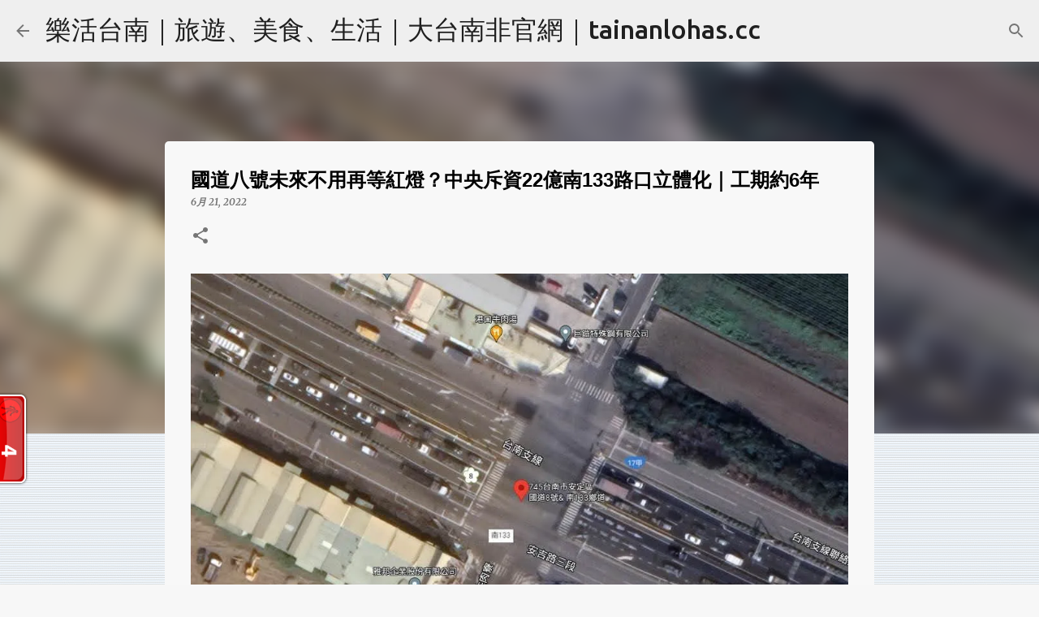

--- FILE ---
content_type: text/html; charset=UTF-8
request_url: https://www.tainanlohas.cc/2022/06/National-Highway-8.html
body_size: 32823
content:
<!DOCTYPE html>
<html dir='ltr' lang='zh-TW' xmlns='http://www.w3.org/1999/xhtml' xmlns:b='http://www.google.com/2005/gml/b' xmlns:data='http://www.google.com/2005/gml/data' xmlns:expr='http://www.google.com/2005/gml/expr'>
<head>
<!-- 告知搜尋引擎正規網址 -->
<link href='https://www.tainanlohas.cc/2022/06/National-Highway-8.html' rel='canonical'/>
<!-- 告知搜尋引擎正規網址 -->
<!-- SEO 基本強化 -->
<meta charset='UTF-8'/>
<meta content='zh-TW' http-equiv='Content-Language'/>
<meta content='台南活動, 台南美食, 台南旅遊, 台南景點, 台南生活, 樂活台南' name='keywords'/>
<meta content='index, follow' name='robots'/>
<meta content='zh-TW' name='language'/>
<meta content='#729c0b' name='theme-color'/>
<link href='/favicon.ico' rel='icon'/>
<link href='/apple-touch-icon.png' rel='apple-touch-icon'/>
<link href='https://www.tainanlohas.cc/feeds/posts/default' rel='alternate' title='RSS' type='application/atom+xml'/>
<!-- SEO 基本強化 -->
<!-- Schema 結構化資料 -->
<script type='application/ld+json'>
{
  "@context": "https://schema.org",
  "@type": "WebSite",
  "name": "樂活台南",
  "url": "https://www.tainanlohas.cc",
  "potentialAction": {
    "@type": "SearchAction",
    "target": "https://www.tainanlohas.cc/search?q={search_term_string}",
    "query-input": "required name=search_term_string"
  }
}
</script>
<!-- Schema 結構化資料 -->
<!-- jquery -->
<script src='//ajax.googleapis.com/ajax/libs/jquery/3.7.1/jquery.min.js'></script>
<!-- jquery -->
<!-- 驗證碼 -->
<script async='async' defer='defer' src='https://www.google.com/recaptcha/api.js'></script>
<!-- 驗證碼 -->
<!-- 廣告封鎖復原 -->
<script async='async' nonce='qWkDoAUAAAd8Cn9-RZkMUA' src='https://fundingchoicesmessages.google.com/i/pub-2467743885852667?ers=1'></script>
<script nonce='qWkDoAUAAAd8Cn9-RZkMUA'>
    (function() {
      function signalGooglefcPresent() {
        if (!window.frames['googlefcPresent']) {
          if (document.body) {
            const iframe = document.createElement('iframe');
            iframe.style = 'width: 0; height: 0; border: none; z-index: -1000; left: -1000px; top: -1000px;';
            iframe.style.display = 'none';
            iframe.name = 'googlefcPresent';
            document.body.appendChild(iframe);
          } else {
            setTimeout(signalGooglefcPresent, 0);
          }
        }
      }
      signalGooglefcPresent();
    })();
  </script>
<!-- 廣告封鎖復原 -->
<meta content='width=device-width, initial-scale=1' name='viewport'/>
<title>國道八號未來不用再等紅燈&#65311;中央斥資22億南133路口立體化&#65372;工期約6年</title>
<!-- 自動廣告 -->
<script async='async' crossorigin='anonymous' src='https://pagead2.googlesyndication.com/pagead/js/adsbygoogle.js?client=ca-pub-2467743885852667'></script>
<!-- 自動廣告 -->
<!-- 計數器 開始 -->
<script id='_wau7lf'>
    var _wau = _wau || [];
    _wau.push(["tab", "78x45e32p22l", "7lf", "left-lower"]);
    (function() {
      var s=document.createElement("script"); s.async=true;
      s.src="//widgets.amung.us/tab.js";
      document.getElementsByTagName("head")[0].appendChild(s);
    })();
  </script>
<!-- 計數器 結尾 -->
<!-- Blogger宣告關閉 開始 -->
<style type='text/css'>@font-face{font-family:'Lato';font-style:normal;font-weight:400;font-display:swap;src:url(//fonts.gstatic.com/s/lato/v25/S6uyw4BMUTPHjxAwXiWtFCfQ7A.woff2)format('woff2');unicode-range:U+0100-02BA,U+02BD-02C5,U+02C7-02CC,U+02CE-02D7,U+02DD-02FF,U+0304,U+0308,U+0329,U+1D00-1DBF,U+1E00-1E9F,U+1EF2-1EFF,U+2020,U+20A0-20AB,U+20AD-20C0,U+2113,U+2C60-2C7F,U+A720-A7FF;}@font-face{font-family:'Lato';font-style:normal;font-weight:400;font-display:swap;src:url(//fonts.gstatic.com/s/lato/v25/S6uyw4BMUTPHjx4wXiWtFCc.woff2)format('woff2');unicode-range:U+0000-00FF,U+0131,U+0152-0153,U+02BB-02BC,U+02C6,U+02DA,U+02DC,U+0304,U+0308,U+0329,U+2000-206F,U+20AC,U+2122,U+2191,U+2193,U+2212,U+2215,U+FEFF,U+FFFD;}@font-face{font-family:'Lato';font-style:normal;font-weight:700;font-display:swap;src:url(//fonts.gstatic.com/s/lato/v25/S6u9w4BMUTPHh6UVSwaPGQ3q5d0N7w.woff2)format('woff2');unicode-range:U+0100-02BA,U+02BD-02C5,U+02C7-02CC,U+02CE-02D7,U+02DD-02FF,U+0304,U+0308,U+0329,U+1D00-1DBF,U+1E00-1E9F,U+1EF2-1EFF,U+2020,U+20A0-20AB,U+20AD-20C0,U+2113,U+2C60-2C7F,U+A720-A7FF;}@font-face{font-family:'Lato';font-style:normal;font-weight:700;font-display:swap;src:url(//fonts.gstatic.com/s/lato/v25/S6u9w4BMUTPHh6UVSwiPGQ3q5d0.woff2)format('woff2');unicode-range:U+0000-00FF,U+0131,U+0152-0153,U+02BB-02BC,U+02C6,U+02DA,U+02DC,U+0304,U+0308,U+0329,U+2000-206F,U+20AC,U+2122,U+2191,U+2193,U+2212,U+2215,U+FEFF,U+FFFD;}@font-face{font-family:'Lato';font-style:normal;font-weight:900;font-display:swap;src:url(//fonts.gstatic.com/s/lato/v25/S6u9w4BMUTPHh50XSwaPGQ3q5d0N7w.woff2)format('woff2');unicode-range:U+0100-02BA,U+02BD-02C5,U+02C7-02CC,U+02CE-02D7,U+02DD-02FF,U+0304,U+0308,U+0329,U+1D00-1DBF,U+1E00-1E9F,U+1EF2-1EFF,U+2020,U+20A0-20AB,U+20AD-20C0,U+2113,U+2C60-2C7F,U+A720-A7FF;}@font-face{font-family:'Lato';font-style:normal;font-weight:900;font-display:swap;src:url(//fonts.gstatic.com/s/lato/v25/S6u9w4BMUTPHh50XSwiPGQ3q5d0.woff2)format('woff2');unicode-range:U+0000-00FF,U+0131,U+0152-0153,U+02BB-02BC,U+02C6,U+02DA,U+02DC,U+0304,U+0308,U+0329,U+2000-206F,U+20AC,U+2122,U+2191,U+2193,U+2212,U+2215,U+FEFF,U+FFFD;}@font-face{font-family:'Merriweather';font-style:italic;font-weight:300;font-stretch:100%;font-display:swap;src:url(//fonts.gstatic.com/s/merriweather/v33/u-4c0qyriQwlOrhSvowK_l5-eTxCVx0ZbwLvKH2Gk9hLmp0v5yA-xXPqCzLvF-adrHOg7iDTFw.woff2)format('woff2');unicode-range:U+0460-052F,U+1C80-1C8A,U+20B4,U+2DE0-2DFF,U+A640-A69F,U+FE2E-FE2F;}@font-face{font-family:'Merriweather';font-style:italic;font-weight:300;font-stretch:100%;font-display:swap;src:url(//fonts.gstatic.com/s/merriweather/v33/u-4c0qyriQwlOrhSvowK_l5-eTxCVx0ZbwLvKH2Gk9hLmp0v5yA-xXPqCzLvF--drHOg7iDTFw.woff2)format('woff2');unicode-range:U+0301,U+0400-045F,U+0490-0491,U+04B0-04B1,U+2116;}@font-face{font-family:'Merriweather';font-style:italic;font-weight:300;font-stretch:100%;font-display:swap;src:url(//fonts.gstatic.com/s/merriweather/v33/u-4c0qyriQwlOrhSvowK_l5-eTxCVx0ZbwLvKH2Gk9hLmp0v5yA-xXPqCzLvF-SdrHOg7iDTFw.woff2)format('woff2');unicode-range:U+0102-0103,U+0110-0111,U+0128-0129,U+0168-0169,U+01A0-01A1,U+01AF-01B0,U+0300-0301,U+0303-0304,U+0308-0309,U+0323,U+0329,U+1EA0-1EF9,U+20AB;}@font-face{font-family:'Merriweather';font-style:italic;font-weight:300;font-stretch:100%;font-display:swap;src:url(//fonts.gstatic.com/s/merriweather/v33/u-4c0qyriQwlOrhSvowK_l5-eTxCVx0ZbwLvKH2Gk9hLmp0v5yA-xXPqCzLvF-WdrHOg7iDTFw.woff2)format('woff2');unicode-range:U+0100-02BA,U+02BD-02C5,U+02C7-02CC,U+02CE-02D7,U+02DD-02FF,U+0304,U+0308,U+0329,U+1D00-1DBF,U+1E00-1E9F,U+1EF2-1EFF,U+2020,U+20A0-20AB,U+20AD-20C0,U+2113,U+2C60-2C7F,U+A720-A7FF;}@font-face{font-family:'Merriweather';font-style:italic;font-weight:300;font-stretch:100%;font-display:swap;src:url(//fonts.gstatic.com/s/merriweather/v33/u-4c0qyriQwlOrhSvowK_l5-eTxCVx0ZbwLvKH2Gk9hLmp0v5yA-xXPqCzLvF-udrHOg7iA.woff2)format('woff2');unicode-range:U+0000-00FF,U+0131,U+0152-0153,U+02BB-02BC,U+02C6,U+02DA,U+02DC,U+0304,U+0308,U+0329,U+2000-206F,U+20AC,U+2122,U+2191,U+2193,U+2212,U+2215,U+FEFF,U+FFFD;}@font-face{font-family:'Merriweather';font-style:italic;font-weight:400;font-stretch:100%;font-display:swap;src:url(//fonts.gstatic.com/s/merriweather/v33/u-4c0qyriQwlOrhSvowK_l5-eTxCVx0ZbwLvKH2Gk9hLmp0v5yA-xXPqCzLvF-adrHOg7iDTFw.woff2)format('woff2');unicode-range:U+0460-052F,U+1C80-1C8A,U+20B4,U+2DE0-2DFF,U+A640-A69F,U+FE2E-FE2F;}@font-face{font-family:'Merriweather';font-style:italic;font-weight:400;font-stretch:100%;font-display:swap;src:url(//fonts.gstatic.com/s/merriweather/v33/u-4c0qyriQwlOrhSvowK_l5-eTxCVx0ZbwLvKH2Gk9hLmp0v5yA-xXPqCzLvF--drHOg7iDTFw.woff2)format('woff2');unicode-range:U+0301,U+0400-045F,U+0490-0491,U+04B0-04B1,U+2116;}@font-face{font-family:'Merriweather';font-style:italic;font-weight:400;font-stretch:100%;font-display:swap;src:url(//fonts.gstatic.com/s/merriweather/v33/u-4c0qyriQwlOrhSvowK_l5-eTxCVx0ZbwLvKH2Gk9hLmp0v5yA-xXPqCzLvF-SdrHOg7iDTFw.woff2)format('woff2');unicode-range:U+0102-0103,U+0110-0111,U+0128-0129,U+0168-0169,U+01A0-01A1,U+01AF-01B0,U+0300-0301,U+0303-0304,U+0308-0309,U+0323,U+0329,U+1EA0-1EF9,U+20AB;}@font-face{font-family:'Merriweather';font-style:italic;font-weight:400;font-stretch:100%;font-display:swap;src:url(//fonts.gstatic.com/s/merriweather/v33/u-4c0qyriQwlOrhSvowK_l5-eTxCVx0ZbwLvKH2Gk9hLmp0v5yA-xXPqCzLvF-WdrHOg7iDTFw.woff2)format('woff2');unicode-range:U+0100-02BA,U+02BD-02C5,U+02C7-02CC,U+02CE-02D7,U+02DD-02FF,U+0304,U+0308,U+0329,U+1D00-1DBF,U+1E00-1E9F,U+1EF2-1EFF,U+2020,U+20A0-20AB,U+20AD-20C0,U+2113,U+2C60-2C7F,U+A720-A7FF;}@font-face{font-family:'Merriweather';font-style:italic;font-weight:400;font-stretch:100%;font-display:swap;src:url(//fonts.gstatic.com/s/merriweather/v33/u-4c0qyriQwlOrhSvowK_l5-eTxCVx0ZbwLvKH2Gk9hLmp0v5yA-xXPqCzLvF-udrHOg7iA.woff2)format('woff2');unicode-range:U+0000-00FF,U+0131,U+0152-0153,U+02BB-02BC,U+02C6,U+02DA,U+02DC,U+0304,U+0308,U+0329,U+2000-206F,U+20AC,U+2122,U+2191,U+2193,U+2212,U+2215,U+FEFF,U+FFFD;}@font-face{font-family:'Merriweather';font-style:italic;font-weight:700;font-stretch:100%;font-display:swap;src:url(//fonts.gstatic.com/s/merriweather/v33/u-4c0qyriQwlOrhSvowK_l5-eTxCVx0ZbwLvKH2Gk9hLmp0v5yA-xXPqCzLvF-adrHOg7iDTFw.woff2)format('woff2');unicode-range:U+0460-052F,U+1C80-1C8A,U+20B4,U+2DE0-2DFF,U+A640-A69F,U+FE2E-FE2F;}@font-face{font-family:'Merriweather';font-style:italic;font-weight:700;font-stretch:100%;font-display:swap;src:url(//fonts.gstatic.com/s/merriweather/v33/u-4c0qyriQwlOrhSvowK_l5-eTxCVx0ZbwLvKH2Gk9hLmp0v5yA-xXPqCzLvF--drHOg7iDTFw.woff2)format('woff2');unicode-range:U+0301,U+0400-045F,U+0490-0491,U+04B0-04B1,U+2116;}@font-face{font-family:'Merriweather';font-style:italic;font-weight:700;font-stretch:100%;font-display:swap;src:url(//fonts.gstatic.com/s/merriweather/v33/u-4c0qyriQwlOrhSvowK_l5-eTxCVx0ZbwLvKH2Gk9hLmp0v5yA-xXPqCzLvF-SdrHOg7iDTFw.woff2)format('woff2');unicode-range:U+0102-0103,U+0110-0111,U+0128-0129,U+0168-0169,U+01A0-01A1,U+01AF-01B0,U+0300-0301,U+0303-0304,U+0308-0309,U+0323,U+0329,U+1EA0-1EF9,U+20AB;}@font-face{font-family:'Merriweather';font-style:italic;font-weight:700;font-stretch:100%;font-display:swap;src:url(//fonts.gstatic.com/s/merriweather/v33/u-4c0qyriQwlOrhSvowK_l5-eTxCVx0ZbwLvKH2Gk9hLmp0v5yA-xXPqCzLvF-WdrHOg7iDTFw.woff2)format('woff2');unicode-range:U+0100-02BA,U+02BD-02C5,U+02C7-02CC,U+02CE-02D7,U+02DD-02FF,U+0304,U+0308,U+0329,U+1D00-1DBF,U+1E00-1E9F,U+1EF2-1EFF,U+2020,U+20A0-20AB,U+20AD-20C0,U+2113,U+2C60-2C7F,U+A720-A7FF;}@font-face{font-family:'Merriweather';font-style:italic;font-weight:700;font-stretch:100%;font-display:swap;src:url(//fonts.gstatic.com/s/merriweather/v33/u-4c0qyriQwlOrhSvowK_l5-eTxCVx0ZbwLvKH2Gk9hLmp0v5yA-xXPqCzLvF-udrHOg7iA.woff2)format('woff2');unicode-range:U+0000-00FF,U+0131,U+0152-0153,U+02BB-02BC,U+02C6,U+02DA,U+02DC,U+0304,U+0308,U+0329,U+2000-206F,U+20AC,U+2122,U+2191,U+2193,U+2212,U+2215,U+FEFF,U+FFFD;}@font-face{font-family:'Merriweather';font-style:normal;font-weight:400;font-stretch:100%;font-display:swap;src:url(//fonts.gstatic.com/s/merriweather/v33/u-4e0qyriQwlOrhSvowK_l5UcA6zuSYEqOzpPe3HOZJ5eX1WtLaQwmYiSeqnJ-mXq1Gi3iE.woff2)format('woff2');unicode-range:U+0460-052F,U+1C80-1C8A,U+20B4,U+2DE0-2DFF,U+A640-A69F,U+FE2E-FE2F;}@font-face{font-family:'Merriweather';font-style:normal;font-weight:400;font-stretch:100%;font-display:swap;src:url(//fonts.gstatic.com/s/merriweather/v33/u-4e0qyriQwlOrhSvowK_l5UcA6zuSYEqOzpPe3HOZJ5eX1WtLaQwmYiSequJ-mXq1Gi3iE.woff2)format('woff2');unicode-range:U+0301,U+0400-045F,U+0490-0491,U+04B0-04B1,U+2116;}@font-face{font-family:'Merriweather';font-style:normal;font-weight:400;font-stretch:100%;font-display:swap;src:url(//fonts.gstatic.com/s/merriweather/v33/u-4e0qyriQwlOrhSvowK_l5UcA6zuSYEqOzpPe3HOZJ5eX1WtLaQwmYiSeqlJ-mXq1Gi3iE.woff2)format('woff2');unicode-range:U+0102-0103,U+0110-0111,U+0128-0129,U+0168-0169,U+01A0-01A1,U+01AF-01B0,U+0300-0301,U+0303-0304,U+0308-0309,U+0323,U+0329,U+1EA0-1EF9,U+20AB;}@font-face{font-family:'Merriweather';font-style:normal;font-weight:400;font-stretch:100%;font-display:swap;src:url(//fonts.gstatic.com/s/merriweather/v33/u-4e0qyriQwlOrhSvowK_l5UcA6zuSYEqOzpPe3HOZJ5eX1WtLaQwmYiSeqkJ-mXq1Gi3iE.woff2)format('woff2');unicode-range:U+0100-02BA,U+02BD-02C5,U+02C7-02CC,U+02CE-02D7,U+02DD-02FF,U+0304,U+0308,U+0329,U+1D00-1DBF,U+1E00-1E9F,U+1EF2-1EFF,U+2020,U+20A0-20AB,U+20AD-20C0,U+2113,U+2C60-2C7F,U+A720-A7FF;}@font-face{font-family:'Merriweather';font-style:normal;font-weight:400;font-stretch:100%;font-display:swap;src:url(//fonts.gstatic.com/s/merriweather/v33/u-4e0qyriQwlOrhSvowK_l5UcA6zuSYEqOzpPe3HOZJ5eX1WtLaQwmYiSeqqJ-mXq1Gi.woff2)format('woff2');unicode-range:U+0000-00FF,U+0131,U+0152-0153,U+02BB-02BC,U+02C6,U+02DA,U+02DC,U+0304,U+0308,U+0329,U+2000-206F,U+20AC,U+2122,U+2191,U+2193,U+2212,U+2215,U+FEFF,U+FFFD;}@font-face{font-family:'Merriweather';font-style:normal;font-weight:700;font-stretch:100%;font-display:swap;src:url(//fonts.gstatic.com/s/merriweather/v33/u-4e0qyriQwlOrhSvowK_l5UcA6zuSYEqOzpPe3HOZJ5eX1WtLaQwmYiSeqnJ-mXq1Gi3iE.woff2)format('woff2');unicode-range:U+0460-052F,U+1C80-1C8A,U+20B4,U+2DE0-2DFF,U+A640-A69F,U+FE2E-FE2F;}@font-face{font-family:'Merriweather';font-style:normal;font-weight:700;font-stretch:100%;font-display:swap;src:url(//fonts.gstatic.com/s/merriweather/v33/u-4e0qyriQwlOrhSvowK_l5UcA6zuSYEqOzpPe3HOZJ5eX1WtLaQwmYiSequJ-mXq1Gi3iE.woff2)format('woff2');unicode-range:U+0301,U+0400-045F,U+0490-0491,U+04B0-04B1,U+2116;}@font-face{font-family:'Merriweather';font-style:normal;font-weight:700;font-stretch:100%;font-display:swap;src:url(//fonts.gstatic.com/s/merriweather/v33/u-4e0qyriQwlOrhSvowK_l5UcA6zuSYEqOzpPe3HOZJ5eX1WtLaQwmYiSeqlJ-mXq1Gi3iE.woff2)format('woff2');unicode-range:U+0102-0103,U+0110-0111,U+0128-0129,U+0168-0169,U+01A0-01A1,U+01AF-01B0,U+0300-0301,U+0303-0304,U+0308-0309,U+0323,U+0329,U+1EA0-1EF9,U+20AB;}@font-face{font-family:'Merriweather';font-style:normal;font-weight:700;font-stretch:100%;font-display:swap;src:url(//fonts.gstatic.com/s/merriweather/v33/u-4e0qyriQwlOrhSvowK_l5UcA6zuSYEqOzpPe3HOZJ5eX1WtLaQwmYiSeqkJ-mXq1Gi3iE.woff2)format('woff2');unicode-range:U+0100-02BA,U+02BD-02C5,U+02C7-02CC,U+02CE-02D7,U+02DD-02FF,U+0304,U+0308,U+0329,U+1D00-1DBF,U+1E00-1E9F,U+1EF2-1EFF,U+2020,U+20A0-20AB,U+20AD-20C0,U+2113,U+2C60-2C7F,U+A720-A7FF;}@font-face{font-family:'Merriweather';font-style:normal;font-weight:700;font-stretch:100%;font-display:swap;src:url(//fonts.gstatic.com/s/merriweather/v33/u-4e0qyriQwlOrhSvowK_l5UcA6zuSYEqOzpPe3HOZJ5eX1WtLaQwmYiSeqqJ-mXq1Gi.woff2)format('woff2');unicode-range:U+0000-00FF,U+0131,U+0152-0153,U+02BB-02BC,U+02C6,U+02DA,U+02DC,U+0304,U+0308,U+0329,U+2000-206F,U+20AC,U+2122,U+2191,U+2193,U+2212,U+2215,U+FEFF,U+FFFD;}@font-face{font-family:'Merriweather';font-style:normal;font-weight:900;font-stretch:100%;font-display:swap;src:url(//fonts.gstatic.com/s/merriweather/v33/u-4e0qyriQwlOrhSvowK_l5UcA6zuSYEqOzpPe3HOZJ5eX1WtLaQwmYiSeqnJ-mXq1Gi3iE.woff2)format('woff2');unicode-range:U+0460-052F,U+1C80-1C8A,U+20B4,U+2DE0-2DFF,U+A640-A69F,U+FE2E-FE2F;}@font-face{font-family:'Merriweather';font-style:normal;font-weight:900;font-stretch:100%;font-display:swap;src:url(//fonts.gstatic.com/s/merriweather/v33/u-4e0qyriQwlOrhSvowK_l5UcA6zuSYEqOzpPe3HOZJ5eX1WtLaQwmYiSequJ-mXq1Gi3iE.woff2)format('woff2');unicode-range:U+0301,U+0400-045F,U+0490-0491,U+04B0-04B1,U+2116;}@font-face{font-family:'Merriweather';font-style:normal;font-weight:900;font-stretch:100%;font-display:swap;src:url(//fonts.gstatic.com/s/merriweather/v33/u-4e0qyriQwlOrhSvowK_l5UcA6zuSYEqOzpPe3HOZJ5eX1WtLaQwmYiSeqlJ-mXq1Gi3iE.woff2)format('woff2');unicode-range:U+0102-0103,U+0110-0111,U+0128-0129,U+0168-0169,U+01A0-01A1,U+01AF-01B0,U+0300-0301,U+0303-0304,U+0308-0309,U+0323,U+0329,U+1EA0-1EF9,U+20AB;}@font-face{font-family:'Merriweather';font-style:normal;font-weight:900;font-stretch:100%;font-display:swap;src:url(//fonts.gstatic.com/s/merriweather/v33/u-4e0qyriQwlOrhSvowK_l5UcA6zuSYEqOzpPe3HOZJ5eX1WtLaQwmYiSeqkJ-mXq1Gi3iE.woff2)format('woff2');unicode-range:U+0100-02BA,U+02BD-02C5,U+02C7-02CC,U+02CE-02D7,U+02DD-02FF,U+0304,U+0308,U+0329,U+1D00-1DBF,U+1E00-1E9F,U+1EF2-1EFF,U+2020,U+20A0-20AB,U+20AD-20C0,U+2113,U+2C60-2C7F,U+A720-A7FF;}@font-face{font-family:'Merriweather';font-style:normal;font-weight:900;font-stretch:100%;font-display:swap;src:url(//fonts.gstatic.com/s/merriweather/v33/u-4e0qyriQwlOrhSvowK_l5UcA6zuSYEqOzpPe3HOZJ5eX1WtLaQwmYiSeqqJ-mXq1Gi.woff2)format('woff2');unicode-range:U+0000-00FF,U+0131,U+0152-0153,U+02BB-02BC,U+02C6,U+02DA,U+02DC,U+0304,U+0308,U+0329,U+2000-206F,U+20AC,U+2122,U+2191,U+2193,U+2212,U+2215,U+FEFF,U+FFFD;}@font-face{font-family:'Ubuntu';font-style:normal;font-weight:400;font-display:swap;src:url(//fonts.gstatic.com/s/ubuntu/v21/4iCs6KVjbNBYlgoKcg72nU6AF7xm.woff2)format('woff2');unicode-range:U+0460-052F,U+1C80-1C8A,U+20B4,U+2DE0-2DFF,U+A640-A69F,U+FE2E-FE2F;}@font-face{font-family:'Ubuntu';font-style:normal;font-weight:400;font-display:swap;src:url(//fonts.gstatic.com/s/ubuntu/v21/4iCs6KVjbNBYlgoKew72nU6AF7xm.woff2)format('woff2');unicode-range:U+0301,U+0400-045F,U+0490-0491,U+04B0-04B1,U+2116;}@font-face{font-family:'Ubuntu';font-style:normal;font-weight:400;font-display:swap;src:url(//fonts.gstatic.com/s/ubuntu/v21/4iCs6KVjbNBYlgoKcw72nU6AF7xm.woff2)format('woff2');unicode-range:U+1F00-1FFF;}@font-face{font-family:'Ubuntu';font-style:normal;font-weight:400;font-display:swap;src:url(//fonts.gstatic.com/s/ubuntu/v21/4iCs6KVjbNBYlgoKfA72nU6AF7xm.woff2)format('woff2');unicode-range:U+0370-0377,U+037A-037F,U+0384-038A,U+038C,U+038E-03A1,U+03A3-03FF;}@font-face{font-family:'Ubuntu';font-style:normal;font-weight:400;font-display:swap;src:url(//fonts.gstatic.com/s/ubuntu/v21/4iCs6KVjbNBYlgoKcQ72nU6AF7xm.woff2)format('woff2');unicode-range:U+0100-02BA,U+02BD-02C5,U+02C7-02CC,U+02CE-02D7,U+02DD-02FF,U+0304,U+0308,U+0329,U+1D00-1DBF,U+1E00-1E9F,U+1EF2-1EFF,U+2020,U+20A0-20AB,U+20AD-20C0,U+2113,U+2C60-2C7F,U+A720-A7FF;}@font-face{font-family:'Ubuntu';font-style:normal;font-weight:400;font-display:swap;src:url(//fonts.gstatic.com/s/ubuntu/v21/4iCs6KVjbNBYlgoKfw72nU6AFw.woff2)format('woff2');unicode-range:U+0000-00FF,U+0131,U+0152-0153,U+02BB-02BC,U+02C6,U+02DA,U+02DC,U+0304,U+0308,U+0329,U+2000-206F,U+20AC,U+2122,U+2191,U+2193,U+2212,U+2215,U+FEFF,U+FFFD;}@font-face{font-family:'Ubuntu';font-style:normal;font-weight:500;font-display:swap;src:url(//fonts.gstatic.com/s/ubuntu/v21/4iCv6KVjbNBYlgoCjC3jvWyNPYZvg7UI.woff2)format('woff2');unicode-range:U+0460-052F,U+1C80-1C8A,U+20B4,U+2DE0-2DFF,U+A640-A69F,U+FE2E-FE2F;}@font-face{font-family:'Ubuntu';font-style:normal;font-weight:500;font-display:swap;src:url(//fonts.gstatic.com/s/ubuntu/v21/4iCv6KVjbNBYlgoCjC3jtGyNPYZvg7UI.woff2)format('woff2');unicode-range:U+0301,U+0400-045F,U+0490-0491,U+04B0-04B1,U+2116;}@font-face{font-family:'Ubuntu';font-style:normal;font-weight:500;font-display:swap;src:url(//fonts.gstatic.com/s/ubuntu/v21/4iCv6KVjbNBYlgoCjC3jvGyNPYZvg7UI.woff2)format('woff2');unicode-range:U+1F00-1FFF;}@font-face{font-family:'Ubuntu';font-style:normal;font-weight:500;font-display:swap;src:url(//fonts.gstatic.com/s/ubuntu/v21/4iCv6KVjbNBYlgoCjC3js2yNPYZvg7UI.woff2)format('woff2');unicode-range:U+0370-0377,U+037A-037F,U+0384-038A,U+038C,U+038E-03A1,U+03A3-03FF;}@font-face{font-family:'Ubuntu';font-style:normal;font-weight:500;font-display:swap;src:url(//fonts.gstatic.com/s/ubuntu/v21/4iCv6KVjbNBYlgoCjC3jvmyNPYZvg7UI.woff2)format('woff2');unicode-range:U+0100-02BA,U+02BD-02C5,U+02C7-02CC,U+02CE-02D7,U+02DD-02FF,U+0304,U+0308,U+0329,U+1D00-1DBF,U+1E00-1E9F,U+1EF2-1EFF,U+2020,U+20A0-20AB,U+20AD-20C0,U+2113,U+2C60-2C7F,U+A720-A7FF;}@font-face{font-family:'Ubuntu';font-style:normal;font-weight:500;font-display:swap;src:url(//fonts.gstatic.com/s/ubuntu/v21/4iCv6KVjbNBYlgoCjC3jsGyNPYZvgw.woff2)format('woff2');unicode-range:U+0000-00FF,U+0131,U+0152-0153,U+02BB-02BC,U+02C6,U+02DA,U+02DC,U+0304,U+0308,U+0329,U+2000-206F,U+20AC,U+2122,U+2191,U+2193,U+2212,U+2215,U+FEFF,U+FFFD;}@font-face{font-family:'Ubuntu';font-style:normal;font-weight:700;font-display:swap;src:url(//fonts.gstatic.com/s/ubuntu/v21/4iCv6KVjbNBYlgoCxCvjvWyNPYZvg7UI.woff2)format('woff2');unicode-range:U+0460-052F,U+1C80-1C8A,U+20B4,U+2DE0-2DFF,U+A640-A69F,U+FE2E-FE2F;}@font-face{font-family:'Ubuntu';font-style:normal;font-weight:700;font-display:swap;src:url(//fonts.gstatic.com/s/ubuntu/v21/4iCv6KVjbNBYlgoCxCvjtGyNPYZvg7UI.woff2)format('woff2');unicode-range:U+0301,U+0400-045F,U+0490-0491,U+04B0-04B1,U+2116;}@font-face{font-family:'Ubuntu';font-style:normal;font-weight:700;font-display:swap;src:url(//fonts.gstatic.com/s/ubuntu/v21/4iCv6KVjbNBYlgoCxCvjvGyNPYZvg7UI.woff2)format('woff2');unicode-range:U+1F00-1FFF;}@font-face{font-family:'Ubuntu';font-style:normal;font-weight:700;font-display:swap;src:url(//fonts.gstatic.com/s/ubuntu/v21/4iCv6KVjbNBYlgoCxCvjs2yNPYZvg7UI.woff2)format('woff2');unicode-range:U+0370-0377,U+037A-037F,U+0384-038A,U+038C,U+038E-03A1,U+03A3-03FF;}@font-face{font-family:'Ubuntu';font-style:normal;font-weight:700;font-display:swap;src:url(//fonts.gstatic.com/s/ubuntu/v21/4iCv6KVjbNBYlgoCxCvjvmyNPYZvg7UI.woff2)format('woff2');unicode-range:U+0100-02BA,U+02BD-02C5,U+02C7-02CC,U+02CE-02D7,U+02DD-02FF,U+0304,U+0308,U+0329,U+1D00-1DBF,U+1E00-1E9F,U+1EF2-1EFF,U+2020,U+20A0-20AB,U+20AD-20C0,U+2113,U+2C60-2C7F,U+A720-A7FF;}@font-face{font-family:'Ubuntu';font-style:normal;font-weight:700;font-display:swap;src:url(//fonts.gstatic.com/s/ubuntu/v21/4iCv6KVjbNBYlgoCxCvjsGyNPYZvgw.woff2)format('woff2');unicode-range:U+0000-00FF,U+0131,U+0152-0153,U+02BB-02BC,U+02C6,U+02DA,U+02DC,U+0304,U+0308,U+0329,U+2000-206F,U+20AC,U+2122,U+2191,U+2193,U+2212,U+2215,U+FEFF,U+FFFD;}</style>
<style>#Attribution1 { display: none; }</style>
<!-- Blogger宣告關閉 結束 -->
<!-- FB meta og 資料開始 -->
<meta content='article' property='og:type'/>
<meta content='https://www.facebook.com/tainanlohas' property='article:publisher'/>
<meta content='https://www.facebook.com/tainanlohas' property='article:author'/>
<meta content='https://www.tainanlohas.cc/2022/06/National-Highway-8.html' property='og:url'/>
<meta content='國道八號未來不用再等紅燈？中央斥資22億南133路口立體化｜工期約6年｜樂活台南｜旅遊、美食、生活｜大台南非官網｜tainanlohas.cc' property='og:title'/>
<meta content='https://blogger.googleusercontent.com/img/b/R29vZ2xl/AVvXsEiho13ip2M9Uyfu5dMBkAYIvg6FKEYjs4jy49MPWRePo5PXJBQ7gEVll_1jwEPYdol9VRADUqF6txIWrbrfyif7fPnD8PmIsurCsrauWd-m4Ew6lPKFbaWNMNyid4l5TIaCJ9tbNu8QNGwneT4qH_o3dy6WcygPFLXYhUisuNtFfYwON7rUCU8X9ibi-g/s1024-rw/02.jpg' property='og:image'/>
<meta content='966242223397117' property='fb:app_id'/>
<meta content='zh_TW' property='og:locale'/>
<meta content='zh_CN' property='og:locale:alternate'/>
<meta content='en_US' property='og:locale:alternate'/>
<meta content='樂活台南' property='og:site_name'/>
<meta content='樂活台南' name='Author'/>
<meta content='國道八號還有一個台灣奇觀，就是行經安定段的南133線路口時，要停『等紅綠燈』。' name='description'/>
<!-- FB meta og 資料結束 -->
<!-- 自動為圖片加上 loading="lazy" -->
<script>
  document.addEventListener("DOMContentLoaded", function() {
    document.querySelectorAll('img:not([loading])').forEach(function(img) {
      img.setAttribute('loading', 'lazy');
    });
  });
</script>
<!-- 自動為圖片加上 loading="lazy" -->
<!-- 樹狀V2開始 -->
<style>
 
/*樹狀標籤 V2*/
#Label1 {
display: none;
overflow: auto;
}

#tl2_main,
#tl2_nav {
font-size: 13px;
font-weight: bold;
}

#tl2_nav {
background-color: #eee;
margin-bottom: 10px;
padding: 3px;
}

#tl2_nav a {
display: inline-block;
box-sizing: border-box;
width: 50%;
text-align: center;
border-left: 1px dashed #aaa;
}

#tl2_nav a:first-child {
border-left: 0;
}

#tl2_nav a,
#tl2_main a {
text-decoration: none;
}

#tl2_main img {
vertical-align: middle;
}

.tl2_category {
margin-top: 2px;
}

a.tl2_catText {
}

.tl2_subArea {
margin: 0 0 5px 10px;
}

.tl2_label {
margin-left: 5px;
}
</style>
<!-- 樹狀V2結束 -->
<meta content='text/html; charset=UTF-8' http-equiv='Content-Type'/>
<!-- Chrome, Firefox OS and Opera -->
<meta content='#f7f7f7' name='theme-color'/>
<!-- Windows Phone -->
<meta content='#f7f7f7' name='msapplication-navbutton-color'/>
<meta content='blogger' name='generator'/>
<link href='https://www.tainanlohas.cc/favicon.ico' rel='icon' type='image/x-icon'/>
<link href='https://www.tainanlohas.cc/2022/06/National-Highway-8.html' rel='canonical'/>
<link rel="alternate" type="application/atom+xml" title="樂活台南&#65372;旅遊&#12289;美食&#12289;生活&#65372;大台南非官網&#65372;tainanlohas.cc - Atom" href="https://www.tainanlohas.cc/feeds/posts/default" />
<link rel="alternate" type="application/rss+xml" title="樂活台南&#65372;旅遊&#12289;美食&#12289;生活&#65372;大台南非官網&#65372;tainanlohas.cc - RSS" href="https://www.tainanlohas.cc/feeds/posts/default?alt=rss" />
<link rel="service.post" type="application/atom+xml" title="樂活台南&#65372;旅遊&#12289;美食&#12289;生活&#65372;大台南非官網&#65372;tainanlohas.cc - Atom" href="https://www.blogger.com/feeds/1305373519754095659/posts/default" />

<link rel="alternate" type="application/atom+xml" title="樂活台南&#65372;旅遊&#12289;美食&#12289;生活&#65372;大台南非官網&#65372;tainanlohas.cc - Atom" href="https://www.tainanlohas.cc/feeds/4008318651846784019/comments/default" />
<!--Can't find substitution for tag [blog.ieCssRetrofitLinks]-->
<link href='https://blogger.googleusercontent.com/img/b/R29vZ2xl/AVvXsEiho13ip2M9Uyfu5dMBkAYIvg6FKEYjs4jy49MPWRePo5PXJBQ7gEVll_1jwEPYdol9VRADUqF6txIWrbrfyif7fPnD8PmIsurCsrauWd-m4Ew6lPKFbaWNMNyid4l5TIaCJ9tbNu8QNGwneT4qH_o3dy6WcygPFLXYhUisuNtFfYwON7rUCU8X9ibi-g/s1024-rw/02.jpg' rel='image_src'/>
<meta content='國道八號還有一個台灣奇觀，就是行經安定段的南133線路口時，要停『等紅綠燈』。' name='description'/>
<meta content='https://www.tainanlohas.cc/2022/06/National-Highway-8.html' property='og:url'/>
<meta content='國道八號未來不用再等紅燈？中央斥資22億南133路口立體化｜工期約6年' property='og:title'/>
<meta content='國道八號還有一個台灣奇觀，就是行經安定段的南133線路口時，要停『等紅綠燈』。' property='og:description'/>
<meta content='https://blogger.googleusercontent.com/img/b/R29vZ2xl/AVvXsEiho13ip2M9Uyfu5dMBkAYIvg6FKEYjs4jy49MPWRePo5PXJBQ7gEVll_1jwEPYdol9VRADUqF6txIWrbrfyif7fPnD8PmIsurCsrauWd-m4Ew6lPKFbaWNMNyid4l5TIaCJ9tbNu8QNGwneT4qH_o3dy6WcygPFLXYhUisuNtFfYwON7rUCU8X9ibi-g/w1200-h630-p-k-no-nu/02.jpg' property='og:image'/>
<style id='page-skin-1' type='text/css'><!--
/*! normalize.css v3.0.1 | MIT License | git.io/normalize */html{font-family:sans-serif;-ms-text-size-adjust:100%;-webkit-text-size-adjust:100%}body{margin:0}article,aside,details,figcaption,figure,footer,header,hgroup,main,nav,section,summary{display:block}audio,canvas,progress,video{display:inline-block;vertical-align:baseline}audio:not([controls]){display:none;height:0}[hidden],template{display:none}a{background:transparent}a:active,a:hover{outline:0}abbr[title]{border-bottom:1px dotted}b,strong{font-weight:bold}dfn{font-style:italic}h1{font-size:2em;margin:.67em 0}mark{background:#ff0;color:#000}small{font-size:80%}sub,sup{font-size:75%;line-height:0;position:relative;vertical-align:baseline}sup{top:-0.5em}sub{bottom:-0.25em}img{border:0}svg:not(:root){overflow:hidden}figure{margin:1em 40px}hr{-moz-box-sizing:content-box;box-sizing:content-box;height:0}pre{overflow:auto}code,kbd,pre,samp{font-family:monospace,monospace;font-size:1em}button,input,optgroup,select,textarea{color:inherit;font:inherit;margin:0}button{overflow:visible}button,select{text-transform:none}button,html input[type="button"],input[type="reset"],input[type="submit"]{-webkit-appearance:button;cursor:pointer}button[disabled],html input[disabled]{cursor:default}button::-moz-focus-inner,input::-moz-focus-inner{border:0;padding:0}input{line-height:normal}input[type="checkbox"],input[type="radio"]{box-sizing:border-box;padding:0}input[type="number"]::-webkit-inner-spin-button,input[type="number"]::-webkit-outer-spin-button{height:auto}input[type="search"]{-webkit-appearance:textfield;-moz-box-sizing:content-box;-webkit-box-sizing:content-box;box-sizing:content-box}input[type="search"]::-webkit-search-cancel-button,input[type="search"]::-webkit-search-decoration{-webkit-appearance:none}fieldset{border:1px solid #c0c0c0;margin:0 2px;padding:.35em .625em .75em}legend{border:0;padding:0}textarea{overflow:auto}optgroup{font-weight:bold}table{border-collapse:collapse;border-spacing:0}td,th{padding:0}
/*!************************************************
* Blogger Template Style
* Name: Emporio
**************************************************/
body {
overflow-wrap: break-word;
word-break: break-word;
word-wrap: break-word;
}
.hidden {
display: none;
}
.invisible {
visibility: hidden;
}
.container::after,
.float-container::after {
clear: both;
content: '';
display: table;
}
.clearboth {
clear: both;
}
.dim-overlay {
background-color: rgba(0, 0, 0, 0.54);
height: 100vh;
left: 0;
position: fixed;
top: 0;
width: 100%;
}
#sharing-dim-overlay {
background-color: transparent;
}
.loading-spinner-large {
-webkit-animation: mspin-rotate 1568.63ms infinite linear;
animation: mspin-rotate 1568.63ms infinite linear;
height: 48px;
overflow: hidden;
position: absolute;
width: 48px;
z-index: 200;
}
.loading-spinner-large > div {
-webkit-animation: mspin-revrot 5332ms infinite steps(4);
animation: mspin-revrot 5332ms infinite steps(4);
}
.loading-spinner-large > div > div {
-webkit-animation: mspin-singlecolor-large-film 1333ms infinite steps(81);
animation: mspin-singlecolor-large-film 1333ms infinite steps(81);
background-size: 100%;
height: 48px;
width: 3888px;
}
.mspin-black-large > div > div,
.mspin-grey_54-large > div > div {
background-image: url(https://www.blogblog.com/indie/mspin_black_large.svg);
}
.mspin-white-large > div > div {
background-image: url(https://www.blogblog.com/indie/mspin_white_large.svg);
}
.mspin-grey_54-large {
opacity: .54;
}
@-webkit-keyframes mspin-singlecolor-large-film {
from {
-webkit-transform: translateX(0);
transform: translateX(0);
}
to {
-webkit-transform: translateX(-3888px);
transform: translateX(-3888px);
}
}
@keyframes mspin-singlecolor-large-film {
from {
-webkit-transform: translateX(0);
transform: translateX(0);
}
to {
-webkit-transform: translateX(-3888px);
transform: translateX(-3888px);
}
}
@-webkit-keyframes mspin-rotate {
from {
-webkit-transform: rotate(0deg);
transform: rotate(0deg);
}
to {
-webkit-transform: rotate(360deg);
transform: rotate(360deg);
}
}
@keyframes mspin-rotate {
from {
-webkit-transform: rotate(0deg);
transform: rotate(0deg);
}
to {
-webkit-transform: rotate(360deg);
transform: rotate(360deg);
}
}
@-webkit-keyframes mspin-revrot {
from {
-webkit-transform: rotate(0deg);
transform: rotate(0deg);
}
to {
-webkit-transform: rotate(-360deg);
transform: rotate(-360deg);
}
}
@keyframes mspin-revrot {
from {
-webkit-transform: rotate(0deg);
transform: rotate(0deg);
}
to {
-webkit-transform: rotate(-360deg);
transform: rotate(-360deg);
}
}
input::-ms-clear {
display: none;
}
.blogger-logo,
.svg-icon-24.blogger-logo {
fill: #ff9800;
opacity: 1.0;
}
.skip-navigation {
background-color: #fff;
box-sizing: border-box;
color: #000;
display: block;
height: 0;
left: 0;
line-height: 50px;
overflow: hidden;
padding-top: 0;
position: fixed;
text-align: center;
top: 0;
-webkit-transition: box-shadow 0.3s, height 0.3s, padding-top 0.3s;
transition: box-shadow 0.3s, height 0.3s, padding-top 0.3s;
width: 100%;
z-index: 900;
}
.skip-navigation:focus {
box-shadow: 0 4px 5px 0 rgba(0, 0, 0, 0.14), 0 1px 10px 0 rgba(0, 0, 0, 0.12), 0 2px 4px -1px rgba(0, 0, 0, 0.2);
height: 50px;
}
#main {
outline: none;
}
.main-heading {
position: absolute;
clip: rect(1px, 1px, 1px, 1px);
padding: 0;
border: 0;
height: 1px;
width: 1px;
overflow: hidden;
}
.widget.Attribution {
margin-top: 1em;
text-align: center;
}
.widget.Attribution .blogger img,
.widget.Attribution .blogger svg {
vertical-align: bottom;
}
.widget.Attribution .blogger img {
margin-right: 0.5em;
}
.widget.Attribution div {
line-height: 24px;
margin-top: 0.5em;
}
.widget.Attribution .image-attribution,
.widget.Attribution .copyright {
font-size: 0.7em;
margin-top: 1.5em;
}
.item-control {
display: none;
}
.BLOG_mobile_video_class {
display: none;
}
.bg-photo {
background-attachment: scroll !important;
}
body .CSS_LIGHTBOX {
z-index: 900;
}
.extendable .show-more,
.extendable .show-less {
border-color: #757575;
color: #757575;
margin-top: 16px;
}
.extendable .show-more.hidden,
.extendable .show-less.hidden {
display: none;
}
.inline-ad {
display: none;
max-width: 100%;
overflow: hidden;
}
.adsbygoogle {
display: block;
}
#cookieChoiceInfo {
bottom: 0;
top: auto;
}
iframe.b-hbp-video {
border: 0;
}
.post-body img {
max-width: 100%;
}
.post-body iframe {
max-width: 100%;
}
.post-body a[imageanchor="1"] {
display: inline-block;
}
.byline {
margin-right: 1em;
}
.byline:last-child {
margin-right: 0;
}
.paging-control-container {
margin-bottom: 16px;
}
.paging-control-container .paging-control {
display: inline-block;
}
.paging-control-container .paging-control,
.paging-control-container .comment-range-text::after {
color: #757575;
}
.paging-control-container .paging-control,
.paging-control-container .comment-range-text {
margin-right: 8px;
}
.paging-control-container .paging-control::after,
.paging-control-container .comment-range-text::after {
content: '\00B7';
cursor: default;
padding-left: 8px;
pointer-events: none;
}
.paging-control-container .paging-control:last-child::after,
.paging-control-container .comment-range-text:last-child::after {
content: none;
}
.byline.reactions iframe {
height: 20px;
}
.b-notification {
color: #000;
background-color: #fff;
border-bottom: solid 1px #000;
box-sizing: border-box;
padding: 16px 32px;
text-align: center;
}
.b-notification.visible {
-webkit-transition: margin-top 0.3s cubic-bezier(0.4, 0, 0.2, 1);
transition: margin-top 0.3s cubic-bezier(0.4, 0, 0.2, 1);
}
.b-notification.invisible {
position: absolute;
}
.b-notification-close {
position: absolute;
right: 8px;
top: 8px;
}
.no-posts-message {
line-height: 40px;
text-align: center;
}
@media screen and (max-width: 745px) {
body.item-view .post-body a[imageanchor="1"][style*="float: left;"],
body.item-view .post-body a[imageanchor="1"][style*="float: right;"] {
float: none !important;
clear: none !important;
}
body.item-view .post-body a[imageanchor="1"] img {
display: block;
height: auto;
margin: 0 auto;
}
body.item-view .post-body > .separator:first-child > a[imageanchor="1"]:first-child {
margin-top: 20px;
}
.post-body a[imageanchor] {
display: block;
}
body.item-view .post-body a[imageanchor="1"] {
margin-left: 0 !important;
margin-right: 0 !important;
}
body.item-view .post-body a[imageanchor="1"] + a[imageanchor="1"] {
margin-top: 16px;
}
}
#comments {
border-top: 1px dashed rgba(0, 0, 0, 0.54);
margin-top: 20px;
padding: 20px;
}
#comments .comment-thread ol {
margin: 0;
padding-left: 0;
}
#comments .comment-thread ol {
padding-left: 0;
}
#comments .comment-thread .comment-replies,
#comments .comment .comment-replybox-single {
margin-left: 60px;
}
#comments .comment-thread .thread-count {
display: none;
}
#comments .comment {
list-style-type: none;
padding: 0 0 30px 0;
position: relative;
}
#comments .comment .comment {
padding-bottom: 8px;
}
.comment .avatar-image-container {
position: absolute;
}
.comment .avatar-image-container img {
border-radius: 50%;
}
.avatar-image-container svg,
.comment .avatar-image-container .avatar-icon {
border-radius: 50%;
border: solid 1px #757575;
box-sizing: border-box;
fill: #757575;
height: 35px;
margin: 0;
padding: 7px;
width: 35px;
}
.comment .comment-block {
margin-top: 10px;
padding-bottom: 0;
}
.comment .comment-block {
margin-left: 60px;
}
#comments .comment-author-header-wrapper {
margin-left: 40px;
}
#comments .comment .thread-expanded .comment-block {
padding-bottom: 20px;
}
#comments .comment .comment-header .user,
#comments .comment .comment-header .user a {
color: #000000;
font-style: normal;
font-weight: bold;
}
#comments .comment .comment-actions {
background: transparent;
border: 0;
box-shadow: none;
color: #757575;
cursor: pointer;
font-size: 14px;
font-weight: bold;
outline: none;
text-decoration: none;
text-transform: uppercase;
width: auto;
bottom: 0;
margin-bottom: 15px;
position: absolute;
}
#comments .comment .comment-actions > * {
margin-right: 8px;
}
#comments .comment .comment-header .datetime {
bottom: 0;
color: rgba(0,0,0,0.54);
display: inline-block;
font-size: 13px;
font-style: italic;
}
#comments .comment .comment-header .datetime {
margin-left: 8px;
}
#comments .comment .comment-header .datetime a,
#comments .comment .comment-footer .comment-timestamp a {
color: rgba(0,0,0,0.54);
}
.comment .comment-body,
#comments .comment .comment-content {
margin-top: 12px;
word-break: break-word;
}
.comment-body {
margin-bottom: 12px;
}
#comments.embed[data-num-comments="0"] {
border: none;
margin-top: 0;
padding-top: 0;
}
#comments.embed[data-num-comments="0"] #comment-post-message,
#comments.embed[data-num-comments="0"] div.comment-form > p,
#comments.embed[data-num-comments="0"] p.comment-footer {
display: none;
}
#comment-editor-src {
display: none;
}
.comments .comments-content .loadmore.loaded {
max-height: 0;
opacity: 0;
overflow: hidden;
}
.extendable .remaining-items {
height: 0;
overflow: hidden;
-webkit-transition: height 0.3s cubic-bezier(0.4, 0, 0.2, 1);
transition: height 0.3s cubic-bezier(0.4, 0, 0.2, 1);
}
.extendable .remaining-items.expanded {
height: auto;
}
.svg-icon-24,
.svg-icon-24-button {
cursor: pointer;
height: 24px;
width: 24px;
min-width: 24px;
}
.touch-icon {
margin: -12px;
padding: 12px;
}
.touch-icon:focus, .touch-icon:active {
background-color: rgba(153, 153, 153, 0.4);
border-radius: 50%;
}
svg:not(:root).touch-icon {
overflow: visible;
}
html[dir=rtl] .rtl-reversible-icon {
-webkit-transform: scaleX(-1);
-ms-transform: scaleX(-1);
transform: scaleX(-1);
}
.touch-icon-button,
.svg-icon-24-button {
background: transparent;
border: 0;
margin: 0;
outline: none;
padding: 0;
}
.touch-icon-button .touch-icon:focus,
.touch-icon-button .touch-icon:active {
background-color: transparent;
}
.touch-icon-button:focus .touch-icon,
.touch-icon-button:active .touch-icon {
background-color: rgba(153, 153, 153, 0.4);
border-radius: 50%;
}
.Profile .default-avatar-wrapper .avatar-icon {
border-radius: 50%;
border: solid 1px #757575;
box-sizing: border-box;
fill: #757575;
margin: 0;
}
.Profile .individual .default-avatar-wrapper .avatar-icon {
padding: 25px;
}
.Profile .individual .profile-img,
.Profile .individual .avatar-icon {
height: 90px;
width: 90px;
}
.Profile .team .default-avatar-wrapper .avatar-icon {
padding: 8px;
}
.Profile .team .profile-img,
.Profile .team .avatar-icon,
.Profile .team .default-avatar-wrapper {
height: 40px;
width: 40px;
}
.snippet-container {
margin: 0;
position: relative;
overflow: hidden;
}
.snippet-fade {
bottom: 0;
box-sizing: border-box;
position: absolute;
width: 96px;
}
.snippet-fade {
right: 0;
}
.snippet-fade:after {
content: '\2026';
}
.snippet-fade:after {
float: right;
}
.centered-top-container.sticky {
left: 0;
position: fixed;
right: 0;
top: 0;
width: auto;
z-index: 8;
-webkit-transition-property: opacity, -webkit-transform;
transition-property: opacity, -webkit-transform;
transition-property: transform, opacity;
transition-property: transform, opacity, -webkit-transform;
-webkit-transition-duration: 0.2s;
transition-duration: 0.2s;
-webkit-transition-timing-function: cubic-bezier(0.4, 0, 0.2, 1);
transition-timing-function: cubic-bezier(0.4, 0, 0.2, 1);
}
.centered-top-placeholder {
display: none;
}
.collapsed-header .centered-top-placeholder {
display: block;
}
.centered-top-container .Header .replaced h1,
.centered-top-placeholder .Header .replaced h1 {
display: none;
}
.centered-top-container.sticky .Header .replaced h1 {
display: block;
}
.centered-top-container.sticky .Header .header-widget {
background: none;
}
.centered-top-container.sticky .Header .header-image-wrapper {
display: none;
}
.centered-top-container img,
.centered-top-placeholder img {
max-width: 100%;
}
.collapsible {
-webkit-transition: height 0.3s cubic-bezier(0.4, 0, 0.2, 1);
transition: height 0.3s cubic-bezier(0.4, 0, 0.2, 1);
}
.collapsible,
.collapsible > summary {
display: block;
overflow: hidden;
}
.collapsible > :not(summary) {
display: none;
}
.collapsible[open] > :not(summary) {
display: block;
}
.collapsible:focus,
.collapsible > summary:focus {
outline: none;
}
.collapsible > summary {
cursor: pointer;
display: block;
padding: 0;
}
.collapsible:focus > summary,
.collapsible > summary:focus {
background-color: transparent;
}
.collapsible > summary::-webkit-details-marker {
display: none;
}
.collapsible-title {
-webkit-box-align: center;
-webkit-align-items: center;
-ms-flex-align: center;
align-items: center;
display: -webkit-box;
display: -webkit-flex;
display: -ms-flexbox;
display: flex;
}
.collapsible-title .title {
-webkit-box-flex: 1;
-webkit-flex: 1 1 auto;
-ms-flex: 1 1 auto;
flex: 1 1 auto;
-webkit-box-ordinal-group: 1;
-webkit-order: 0;
-ms-flex-order: 0;
order: 0;
overflow: hidden;
text-overflow: ellipsis;
white-space: nowrap;
}
.collapsible-title .chevron-down,
.collapsible[open] .collapsible-title .chevron-up {
display: block;
}
.collapsible-title .chevron-up,
.collapsible[open] .collapsible-title .chevron-down {
display: none;
}
.flat-button {
cursor: pointer;
display: inline-block;
font-weight: bold;
text-transform: uppercase;
border-radius: 2px;
padding: 8px;
margin: -8px;
}
.flat-icon-button {
background: transparent;
border: 0;
margin: 0;
outline: none;
padding: 0;
margin: -12px;
padding: 12px;
cursor: pointer;
box-sizing: content-box;
display: inline-block;
line-height: 0;
}
.flat-icon-button,
.flat-icon-button .splash-wrapper {
border-radius: 50%;
}
.flat-icon-button .splash.animate {
-webkit-animation-duration: 0.3s;
animation-duration: 0.3s;
}
body#layout .bg-photo-overlay,
body#layout .bg-photo {
display: none;
}
body#layout .page_body {
padding: 0;
position: relative;
top: 0;
}
body#layout .page {
display: inline-block;
left: inherit;
position: relative;
vertical-align: top;
width: 540px;
}
body#layout .centered {
max-width: 954px;
}
body#layout .navigation {
display: none;
}
body#layout .sidebar-container {
display: inline-block;
width: 40%;
}
body#layout .hamburger-menu,
body#layout .search {
display: none;
}
.overflowable-container {
max-height: 48px;
overflow: hidden;
position: relative;
}
.overflow-button {
cursor: pointer;
}
#overflowable-dim-overlay {
background: transparent;
}
.overflow-popup {
box-shadow: 0 2px 2px 0 rgba(0, 0, 0, 0.14), 0 3px 1px -2px rgba(0, 0, 0, 0.2), 0 1px 5px 0 rgba(0, 0, 0, 0.12);
background-color: #ffffff;
left: 0;
max-width: calc(100% - 32px);
position: absolute;
top: 0;
visibility: hidden;
z-index: 101;
}
.overflow-popup ul {
list-style: none;
}
.overflow-popup li,
.overflow-popup .tabs li {
display: block;
height: auto;
}
.overflow-popup .tabs li {
padding-left: 0;
padding-right: 0;
}
.overflow-button.hidden,
.overflow-popup li.hidden,
.overflow-popup .tabs li.hidden {
display: none;
}
.widget.Sharing .sharing-button {
display: none;
}
.widget.Sharing .sharing-buttons li {
padding: 0;
}
.widget.Sharing .sharing-buttons li span {
display: none;
}
.post-share-buttons {
position: relative;
}
.share-buttons .svg-icon-24,
.centered-bottom .share-buttons .svg-icon-24 {
fill: #757575;
}
.sharing-open.touch-icon-button:focus .touch-icon,
.sharing-open.touch-icon-button:active .touch-icon {
background-color: transparent;
}
.share-buttons {
background-color: #ffffff;
border-radius: 2px;
box-shadow: 0 2px 2px 0 rgba(0, 0, 0, 0.14), 0 3px 1px -2px rgba(0, 0, 0, 0.2), 0 1px 5px 0 rgba(0, 0, 0, 0.12);
color: #000000;
list-style: none;
margin: 0;
padding: 8px 0;
position: absolute;
top: -11px;
min-width: 200px;
z-index: 101;
}
.share-buttons.hidden {
display: none;
}
.sharing-button {
background: transparent;
border: 0;
margin: 0;
outline: none;
padding: 0;
cursor: pointer;
}
.share-buttons li {
margin: 0;
height: 48px;
}
.share-buttons li:last-child {
margin-bottom: 0;
}
.share-buttons li .sharing-platform-button {
box-sizing: border-box;
cursor: pointer;
display: block;
height: 100%;
margin-bottom: 0;
padding: 0 16px;
position: relative;
width: 100%;
}
.share-buttons li .sharing-platform-button:focus,
.share-buttons li .sharing-platform-button:hover {
background-color: rgba(128, 128, 128, 0.1);
outline: none;
}
.share-buttons li svg[class^="sharing-"],
.share-buttons li svg[class*=" sharing-"] {
position: absolute;
top: 10px;
}
.share-buttons li span.sharing-platform-button,
.share-buttons li span.sharing-platform-button {
position: relative;
top: 0;
}
.share-buttons li .platform-sharing-text {
display: block;
font-size: 16px;
line-height: 48px;
white-space: nowrap;
}
.share-buttons li .platform-sharing-text {
margin-left: 56px;
}
.sidebar-container {
background-color: #f7f7f7;
max-width: 350px;
overflow-y: auto;
-webkit-transition-property: -webkit-transform;
transition-property: -webkit-transform;
transition-property: transform;
transition-property: transform, -webkit-transform;
-webkit-transition-duration: .3s;
transition-duration: .3s;
-webkit-transition-timing-function: cubic-bezier(0, 0, 0.2, 1);
transition-timing-function: cubic-bezier(0, 0, 0.2, 1);
width: 350px;
z-index: 101;
-webkit-overflow-scrolling: touch;
}
.sidebar-container .navigation {
line-height: 0;
padding: 16px;
}
.sidebar-container .sidebar-back {
cursor: pointer;
}
.sidebar-container .widget {
background: none;
margin: 0 16px;
padding: 16px 0;
}
.sidebar-container .widget .title {
color: #000000;
margin: 0;
}
.sidebar-container .widget ul {
list-style: none;
margin: 0;
padding: 0;
}
.sidebar-container .widget ul ul {
margin-left: 1em;
}
.sidebar-container .widget li {
font-size: 16px;
line-height: normal;
}
.sidebar-container .widget + .widget {
border-top: 1px solid rgba(0, 0, 0, 0.12);
}
.BlogArchive li {
margin: 16px 0;
}
.BlogArchive li:last-child {
margin-bottom: 0;
}
.Label li a {
display: inline-block;
}
.Label .label-count,
.BlogArchive .post-count {
float: right;
margin-left: .25em;
}
.Label .label-count::before,
.BlogArchive .post-count::before {
content: '(';
}
.Label .label-count::after,
.BlogArchive .post-count::after {
content: ')';
}
.widget.Translate .skiptranslate > div {
display: block !important;
}
.widget.Profile .profile-link {
background-image: none !important;
display: -webkit-box;
display: -webkit-flex;
display: -ms-flexbox;
display: flex;
}
.widget.Profile .team-member .profile-img,
.widget.Profile .team-member .default-avatar-wrapper {
-webkit-box-flex: 0;
-webkit-flex: 0 0 auto;
-ms-flex: 0 0 auto;
flex: 0 0 auto;
margin-right: 1em;
}
.widget.Profile .individual .profile-link {
-webkit-box-orient: vertical;
-webkit-box-direction: normal;
-webkit-flex-direction: column;
-ms-flex-direction: column;
flex-direction: column;
}
.widget.Profile .team .profile-link .profile-name {
-webkit-align-self: center;
-ms-flex-item-align: center;
-ms-grid-row-align: center;
align-self: center;
display: block;
-webkit-box-flex: 1;
-webkit-flex: 1 1 auto;
-ms-flex: 1 1 auto;
flex: 1 1 auto;
}
.dim-overlay {
background-color: rgba(0, 0, 0, 0.54);
z-index: 100;
}
body.sidebar-visible {
overflow-y: hidden;
}
@media screen and (max-width: 751px) {
.sidebar-container {
bottom: 0;
position: fixed;
top: 0;
left: auto;
right: 0;
}
.sidebar-container.sidebar-invisible {
-webkit-transition-timing-function: cubic-bezier(0.4, 0, 0.6, 1);
transition-timing-function: cubic-bezier(0.4, 0, 0.6, 1);
-webkit-transform: translateX(100%);
-ms-transform: translateX(100%);
transform: translateX(100%);
}
}
.dialog {
box-shadow: 0 2px 2px 0 rgba(0, 0, 0, 0.14), 0 3px 1px -2px rgba(0, 0, 0, 0.2), 0 1px 5px 0 rgba(0, 0, 0, 0.12);
background: #f8f8f8;
box-sizing: border-box;
padding: 30px;
position: fixed;
text-align: center;
width: calc(100% - 24px);
z-index: 101;
}
.dialog input[type=text],
.dialog input[type=email] {
background-color: transparent;
border: 0;
border-bottom: solid 1px rgba(0,0,0,0.12);
color: #000000;
display: block;
font-family: Ubuntu, sans-serif;
font-size: 16px;
line-height: 24px;
margin: auto;
padding-bottom: 7px;
outline: none;
text-align: center;
width: 100%;
}
.dialog input[type=text]::-webkit-input-placeholder,
.dialog input[type=email]::-webkit-input-placeholder {
color: rgba(0,0,0,0.5);
}
.dialog input[type=text]::-moz-placeholder,
.dialog input[type=email]::-moz-placeholder {
color: rgba(0,0,0,0.5);
}
.dialog input[type=text]:-ms-input-placeholder,
.dialog input[type=email]:-ms-input-placeholder {
color: rgba(0,0,0,0.5);
}
.dialog input[type=text]::placeholder,
.dialog input[type=email]::placeholder {
color: rgba(0,0,0,0.5);
}
.dialog input[type=text]:focus,
.dialog input[type=email]:focus {
border-bottom: solid 2px #1762a7;
padding-bottom: 6px;
}
.dialog input.no-cursor {
color: transparent;
text-shadow: 0 0 0 #000000;
}
.dialog input.no-cursor:focus {
outline: none;
}
.dialog input.no-cursor:focus {
outline: none;
}
.dialog input[type=submit] {
font-family: Ubuntu, sans-serif;
}
.subscribe-popup {
max-width: 364px;
}
.subscribe-popup h3 {
color: #000000;
font-size: 1.8em;
margin-top: 0;
}
.subscribe-popup .FollowByEmail h3 {
display: none;
}
.subscribe-popup .FollowByEmail .follow-by-email-submit {
background: transparent;
border: 0;
box-shadow: none;
color: #757575;
cursor: pointer;
font-size: 14px;
font-weight: bold;
outline: none;
text-decoration: none;
text-transform: uppercase;
width: auto;
color: #1762a7;
display: inline-block;
margin: 0 auto;
margin-top: 24px;
width: auto;
white-space: normal;
}
.subscribe-popup .FollowByEmail .follow-by-email-submit:disabled {
cursor: default;
opacity: .3;
}
@media (max-width: 800px) {
.blog-name div.widget.Subscribe {
margin-bottom: 16px;
}
body.item-view .blog-name div.widget.Subscribe {
margin: 8px auto 16px auto;
width: 100%;
}
}
.sidebar-container .svg-icon-24 {
fill: #757575;
}
.centered-top .svg-icon-24 {
fill: #757575;
}
.centered-bottom a .svg-icon-24,
.centered-bottom button .svg-icon-24,
.centered-bottom .svg-icon-24.touch-icon {
fill: #757575;
}
.post-wrapper a .svg-icon-24,
.post-wrapper button .svg-icon-24,
.post-wrapper .svg-icon-24.touch-icon {
fill: #757575;
}
.share-buttons .svg-icon-24,
.centered-bottom .share-buttons .svg-icon-24 {
fill: #757575;
}
.svg-icon-24.hamburger-menu {
fill: #757575;
}
body#layout .page_body {
padding: 0;
position: relative;
top: 0;
}
body#layout .page {
display: inline-block;
left: inherit;
position: relative;
vertical-align: top;
width: 540px;
}
body {
background: #f7f7f7 url(//4.bp.blogspot.com/-xSfrGpaRgvg/WXkFfyAVc9I/AAAAAAAAcRc/FQ_utRVhfHYHdjCiNqvO7rBGN_qVfXwHgCK4BGAYYCw/s0/bg6.gif) repeat fixed top center;
background-color: #f7f7f7;
background-size: cover;
color: #000000;
font: normal normal 16px Ubuntu, sans-serif;
margin: 0;
min-height: 100vh;
}
h3,
h3.title {
color: #000000;
}
.post-wrapper .post-title,
.post-wrapper .post-title a,
.post-wrapper .post-title a:visited,
.post-wrapper .post-title a:hover {
color: #000000;
}
a {
color: #757575;
font-style: normal;
text-decoration: none;
}
a:visited {
color: #729c0b;
}
a:hover {
color: #729c0b;
}
blockquote {
color: #424242;
font: 400 16px Ubuntu, sans-serif;
font-size: x-large;
font-style: italic;
font-weight: 300;
text-align: center;
}
.dim-overlay {
z-index: 100;
}
.page {
box-sizing: border-box;
display: -webkit-box;
display: -webkit-flex;
display: -ms-flexbox;
display: flex;
-webkit-box-orient: vertical;
-webkit-box-direction: normal;
-webkit-flex-direction: column;
-ms-flex-direction: column;
flex-direction: column;
min-height: 100vh;
padding-bottom: 1em;
}
.page > * {
-webkit-box-flex: 0;
-webkit-flex: 0 0 auto;
-ms-flex: 0 0 auto;
flex: 0 0 auto;
}
.page > #footer {
margin-top: auto;
}
.bg-photo-container {
overflow: hidden;
}
.bg-photo-container,
.bg-photo-container .bg-photo {
height: 464px;
width: 100%;
}
.bg-photo-container .bg-photo {
background-position: center;
background-size: cover;
z-index: -1;
}
.centered {
margin: 0 auto;
position: relative;
}
.centered .main-container,
.centered .main {
float: left;
}
.centered .main {
padding-bottom: 1em;
width: 100%;
}
.centered .centered-bottom::after {
clear: both;
content: '';
display: table;
}
.widget .title {
font-size: 18px;
line-height: 28px;
margin: 18px 0;
}
.extendable .show-more,
.extendable .show-less {
color: #1762a7;
font: normal bold 20px Arial, Tahoma, Helvetica, FreeSans, sans-serif;
cursor: pointer;
text-transform: uppercase;
margin: 0 -16px;
padding: 16px;
}
.widget.Profile {
font: normal normal 16px Ubuntu, sans-serif;
}
.sidebar-container .widget.Profile {
padding: 16px;
}
.widget.Profile h2 {
display: none;
}
.widget.Profile .title {
margin: 16px 32px;
}
.widget.Profile .profile-img {
border-radius: 50%;
}
.widget.Profile .individual {
display: -webkit-box;
display: -webkit-flex;
display: -ms-flexbox;
display: flex;
}
.widget.Profile .individual .profile-info {
-webkit-align-self: center;
-ms-flex-item-align: center;
-ms-grid-row-align: center;
align-self: center;
margin-left: 16px;
}
.widget.Profile .profile-datablock {
margin-top: 0;
margin-bottom: .75em;
}
.widget.Profile .profile-link {
background-image: none !important;
font-family: inherit;
overflow: hidden;
max-width: 100%;
}
.widget.Profile .individual .profile-link {
margin: 0 -10px;
padding: 0 10px;
display: block;
}
.widget.Profile .individual .profile-data a.profile-link.g-profile,
.widget.Profile .team a.profile-link.g-profile .profile-name {
font: normal bold 20px Ubuntu, sans-serif;
color: #000000;
margin-bottom: .75em;
}
.widget.Profile .individual .profile-data a.profile-link.g-profile {
line-height: 1.25;
}
.widget.Profile .individual > a:first-child {
-webkit-flex-shrink: 0;
-ms-flex-negative: 0;
flex-shrink: 0;
}
.widget.Profile .profile-textblock {
display: none;
}
.widget.Profile dd {
margin: 0;
}
.widget.Profile ul {
list-style: none;
padding: 0;
}
.widget.Profile ul li {
margin: 10px 0 30px;
}
.widget.Profile .team .extendable,
.widget.Profile .team .extendable .first-items,
.widget.Profile .team .extendable .remaining-items {
margin: 0;
padding: 0;
max-width: 100%;
}
.widget.Profile .team-member .profile-name-container {
-webkit-box-flex: 0;
-webkit-flex: 0 1 auto;
-ms-flex: 0 1 auto;
flex: 0 1 auto;
}
.widget.Profile .team .extendable .show-more,
.widget.Profile .team .extendable .show-less {
position: relative;
left: 56px;
}
.post-wrapper a,
#comments a {
color: #1762a7;
}
div.widget.Blog .blog-posts .post-outer {
border: 0;
}
div.widget.Blog .post-outer {
padding-bottom: 0;
}
.post .thumb {
float: left;
height: 20%;
width: 20%;
}
.no-posts-message {
margin: 10px 0;
}
.blog-pager {
text-align: center;
}
.post-title {
margin: 0;
}
.post-title,
.post-title a {
font: normal bold 24px Arial, Tahoma, Helvetica, FreeSans, sans-serif;
}
.post-body {
color: #000000;
display: block;
font: normal normal 16px Merriweather, Georgia, serif;
line-height: 32px;
margin: 0;
}
.post-snippet {
color: #000000;
font: 400 14px Merriweather, Georgia, serif;
line-height: 24px;
margin: 8px 0;
max-height: 72px;
}
.post-snippet .snippet-fade {
background: -webkit-linear-gradient(left, #f8f8f8 0%, #f8f8f8 20%, rgba(248, 248, 248, 0) 100%);
background: linear-gradient(to left, #f8f8f8 0%, #f8f8f8 20%, rgba(248, 248, 248, 0) 100%);
color: #000000;
bottom: 0;
position: absolute;
}
.post-body img {
height: inherit;
max-width: 100%;
}
.byline,
.byline.post-timestamp a,
.byline.post-author a {
color: #757575;
font: italic bold 12px Merriweather, Georgia, serif;
}
.byline.post-author {
text-transform: lowercase;
}
.byline.post-author a {
text-transform: none;
}
.post-header .byline,
.item-byline .byline {
margin-right: 0;
}
.post-share-buttons .share-buttons {
background: #ffffff;
color: #000000;
font: normal normal 16px Ubuntu, sans-serif;
}
.tr-caption {
color: #424242;
font: 400 16px Ubuntu, sans-serif;
font-size: 1.1em;
font-style: italic;
}
.post-filter-message {
background-color: #757575;
box-sizing: border-box;
color: #ffffff;
display: -webkit-box;
display: -webkit-flex;
display: -ms-flexbox;
display: flex;
font: italic 400 18px Merriweather, Georgia, serif;
margin-bottom: 16px;
margin-top: 32px;
padding: 12px 16px;
}
.post-filter-message > div:first-child {
-webkit-box-flex: 1;
-webkit-flex: 1 0 auto;
-ms-flex: 1 0 auto;
flex: 1 0 auto;
}
.post-filter-message a {
color: #1762a7;
font: normal bold 20px Arial, Tahoma, Helvetica, FreeSans, sans-serif;
cursor: pointer;
text-transform: uppercase;
color: #ffffff;
padding-left: 30px;
white-space: nowrap;
}
.post-filter-message .search-label,
.post-filter-message .search-query {
font-style: italic;
quotes: '\201c' '\201d' '\2018' '\2019';
}
.post-filter-message .search-label::before,
.post-filter-message .search-query::before {
content: open-quote;
}
.post-filter-message .search-label::after,
.post-filter-message .search-query::after {
content: close-quote;
}
#blog-pager {
margin-top: 2em;
margin-bottom: 1em;
}
#blog-pager a {
color: #1762a7;
font: normal bold 20px Arial, Tahoma, Helvetica, FreeSans, sans-serif;
cursor: pointer;
text-transform: uppercase;
}
.Label {
overflow-x: hidden;
}
.Label ul {
list-style: none;
padding: 0;
}
.Label li {
display: inline-block;
overflow: hidden;
max-width: 100%;
text-overflow: ellipsis;
white-space: nowrap;
}
.Label .first-ten {
margin-top: 16px;
}
.Label .show-all {
border-color: #757575;
color: #757575;
cursor: pointer;
display: inline-block;
font-style: normal;
margin-top: 8px;
text-transform: uppercase;
}
.Label .show-all.hidden {
display: inline-block;
}
.Label li a,
.Label span.label-size,
.byline.post-labels a {
background-color: rgba(0,0,0,0.1);
border-radius: 2px;
color: #000000;
cursor: pointer;
display: inline-block;
font: normal normal 14px Ubuntu, sans-serif;
line-height: 1.5;
margin: 4px 4px 4px 0;
padding: 4px 8px;
text-transform: uppercase;
vertical-align: middle;
}
body.item-view .byline.post-labels a {
background-color: rgba(23,98,167,0.1);
color: #1762a7;
}
.FeaturedPost .item-thumbnail img {
max-width: 100%;
}
.sidebar-container .FeaturedPost .post-title a {
color: #000000;
font: normal normal 14px Ubuntu, sans-serif;
}
body.item-view .PopularPosts {
display: inline-block;
overflow-y: auto;
vertical-align: top;
width: 280px;
}
.PopularPosts h3.title {
font: normal bold 20px Ubuntu, sans-serif;
}
.PopularPosts .post-title {
margin: 0 0 16px;
}
.PopularPosts .post-title a {
color: #000000;
font: normal normal 14px Ubuntu, sans-serif;
line-height: 24px;
}
.PopularPosts .item-thumbnail {
clear: both;
height: 152px;
overflow-y: hidden;
width: 100%;
}
.PopularPosts .item-thumbnail img {
padding: 0;
width: 100%;
}
.PopularPosts .popular-posts-snippet {
color: #535353;
font: italic normal 14px Merriweather, Georgia, serif;
line-height: 24px;
max-height: calc(24px * 4);
overflow: hidden;
}
.PopularPosts .popular-posts-snippet .snippet-fade {
color: #535353;
}
.PopularPosts .post {
margin: 30px 0;
position: relative;
}
.PopularPosts .post + .post {
padding-top: 1em;
}
.popular-posts-snippet .snippet-fade {
background: -webkit-linear-gradient(left, #f7f7f7 0%, #f7f7f7 20%, rgba(247, 247, 247, 0) 100%);
background: linear-gradient(to left, #f7f7f7 0%, #f7f7f7 20%, rgba(247, 247, 247, 0) 100%);
right: 0;
height: 24px;
line-height: 24px;
position: absolute;
top: calc(24px * 3);
width: 96px;
}
.Attribution {
color: #000000;
}
.Attribution a,
.Attribution a:hover,
.Attribution a:visited {
color: #1762a7;
}
.Attribution svg {
fill: #757575;
}
.inline-ad {
margin-bottom: 16px;
}
.item-view .inline-ad {
display: block;
}
.vertical-ad-container {
float: left;
margin-right: 15px;
min-height: 1px;
width: 128px;
}
.item-view .vertical-ad-container {
margin-top: 30px;
}
.vertical-ad-placeholder,
.inline-ad-placeholder {
background: #f8f8f8;
border: 1px solid #000;
opacity: .9;
vertical-align: middle;
text-align: center;
}
.vertical-ad-placeholder span,
.inline-ad-placeholder span {
margin-top: 290px;
display: block;
text-transform: uppercase;
font-weight: bold;
color: #000000;
}
.vertical-ad-placeholder {
height: 600px;
}
.vertical-ad-placeholder span {
margin-top: 290px;
padding: 0 40px;
}
.inline-ad-placeholder {
height: 90px;
}
.inline-ad-placeholder span {
margin-top: 35px;
}
.centered-top-container.sticky, .sticky .centered-top {
background-color: #efefef;
}
.centered-top {
-webkit-box-align: start;
-webkit-align-items: flex-start;
-ms-flex-align: start;
align-items: flex-start;
display: -webkit-box;
display: -webkit-flex;
display: -ms-flexbox;
display: flex;
-webkit-flex-wrap: wrap;
-ms-flex-wrap: wrap;
flex-wrap: wrap;
margin: 0 auto;
padding-top: 40px;
max-width: 1553px;
}
.page_body.vertical-ads .centered-top {
max-width: 1696px;
}
.centered-top .blog-name,
.centered-top .search,
.centered-top .hamburger-section {
margin-left: 16px;
}
.centered-top .return_link {
-webkit-box-flex: 0;
-webkit-flex: 0 0 auto;
-ms-flex: 0 0 auto;
flex: 0 0 auto;
height: 24px;
-webkit-box-ordinal-group: 1;
-webkit-order: 0;
-ms-flex-order: 0;
order: 0;
width: 24px;
}
.centered-top .blog-name {
-webkit-box-flex: 1;
-webkit-flex: 1 1 0;
-ms-flex: 1 1 0px;
flex: 1 1 0;
-webkit-box-ordinal-group: 2;
-webkit-order: 1;
-ms-flex-order: 1;
order: 1;
}
.centered-top .search {
-webkit-box-flex: 0;
-webkit-flex: 0 0 auto;
-ms-flex: 0 0 auto;
flex: 0 0 auto;
-webkit-box-ordinal-group: 3;
-webkit-order: 2;
-ms-flex-order: 2;
order: 2;
}
.centered-top .hamburger-section {
display: none;
-webkit-box-flex: 0;
-webkit-flex: 0 0 auto;
-ms-flex: 0 0 auto;
flex: 0 0 auto;
-webkit-box-ordinal-group: 4;
-webkit-order: 3;
-ms-flex-order: 3;
order: 3;
}
.centered-top .subscribe-section-container {
-webkit-box-flex: 1;
-webkit-flex: 1 0 100%;
-ms-flex: 1 0 100%;
flex: 1 0 100%;
-webkit-box-ordinal-group: 5;
-webkit-order: 4;
-ms-flex-order: 4;
order: 4;
}
.centered-top .top-nav {
-webkit-box-flex: 1;
-webkit-flex: 1 0 100%;
-ms-flex: 1 0 100%;
flex: 1 0 100%;
margin-top: 32px;
-webkit-box-ordinal-group: 6;
-webkit-order: 5;
-ms-flex-order: 5;
order: 5;
}
.sticky .centered-top {
-webkit-box-align: center;
-webkit-align-items: center;
-ms-flex-align: center;
align-items: center;
box-sizing: border-box;
-webkit-flex-wrap: nowrap;
-ms-flex-wrap: nowrap;
flex-wrap: nowrap;
padding: 0 16px;
}
.sticky .centered-top .blog-name {
-webkit-box-flex: 0;
-webkit-flex: 0 1 auto;
-ms-flex: 0 1 auto;
flex: 0 1 auto;
max-width: none;
min-width: 0;
}
.sticky .centered-top .subscribe-section-container {
border-left: 1px solid rgba(0, 0, 0, 0.3);
-webkit-box-flex: 1;
-webkit-flex: 1 0 auto;
-ms-flex: 1 0 auto;
flex: 1 0 auto;
margin: 0 16px;
-webkit-box-ordinal-group: 3;
-webkit-order: 2;
-ms-flex-order: 2;
order: 2;
}
.sticky .centered-top .search {
-webkit-box-flex: 1;
-webkit-flex: 1 0 auto;
-ms-flex: 1 0 auto;
flex: 1 0 auto;
-webkit-box-ordinal-group: 4;
-webkit-order: 3;
-ms-flex-order: 3;
order: 3;
}
.sticky .centered-top .hamburger-section {
-webkit-box-ordinal-group: 5;
-webkit-order: 4;
-ms-flex-order: 4;
order: 4;
}
.sticky .centered-top .top-nav {
display: none;
}
.search {
position: relative;
width: 250px;
}
.search,
.search .search-expand,
.search .section {
height: 48px;
}
.search .search-expand {
background: transparent;
border: 0;
margin: 0;
outline: none;
padding: 0;
display: none;
margin-left: auto;
}
.search .search-expand-text {
display: none;
}
.search .search-expand .svg-icon-24,
.search .search-submit-container .svg-icon-24 {
fill: rgba(0, 0, 0, 0.38);
-webkit-transition: 0.3s fill cubic-bezier(0.4, 0, 0.2, 1);
transition: 0.3s fill cubic-bezier(0.4, 0, 0.2, 1);
}
.search h3 {
display: none;
}
.search .section {
background-color: rgba(0, 0, 0, 0.03);
box-sizing: border-box;
right: 0;
line-height: 24px;
overflow-x: hidden;
position: absolute;
top: 0;
-webkit-transition-duration: 0.3s;
transition-duration: 0.3s;
-webkit-transition-property: background-color, width;
transition-property: background-color, width;
-webkit-transition-timing-function: cubic-bezier(0.4, 0, 0.2, 1);
transition-timing-function: cubic-bezier(0.4, 0, 0.2, 1);
width: 250px;
z-index: 8;
}
.search.focused .section {
background-color: rgba(0, 0, 0, 0.03);
}
.search form {
display: -webkit-box;
display: -webkit-flex;
display: -ms-flexbox;
display: flex;
}
.search form .search-submit-container {
-webkit-box-align: center;
-webkit-align-items: center;
-ms-flex-align: center;
align-items: center;
display: -webkit-box;
display: -webkit-flex;
display: -ms-flexbox;
display: flex;
-webkit-box-flex: 0;
-webkit-flex: 0 0 auto;
-ms-flex: 0 0 auto;
flex: 0 0 auto;
height: 48px;
-webkit-box-ordinal-group: 1;
-webkit-order: 0;
-ms-flex-order: 0;
order: 0;
}
.search form .search-input {
-webkit-box-flex: 1;
-webkit-flex: 1 1 auto;
-ms-flex: 1 1 auto;
flex: 1 1 auto;
-webkit-box-ordinal-group: 2;
-webkit-order: 1;
-ms-flex-order: 1;
order: 1;
}
.search form .search-input input {
box-sizing: border-box;
height: 48px;
width: 100%;
}
.search .search-submit-container input[type="submit"] {
display: none;
}
.search .search-submit-container .search-icon {
margin: 0;
padding: 12px 8px;
}
.search .search-input input {
background: none;
border: 0;
color: #1f1f1f;
font: 400 16px Merriweather, Georgia, serif;
outline: none;
padding: 0 8px;
}
.search .search-input input::-webkit-input-placeholder {
color: normal normal 100% rgba(0, 0, 0, 0.38);
font: italic bold 15px Merriweather, Georgia, serif;
line-height: 48px;
}
.search .search-input input::-moz-placeholder {
color: normal normal 100% rgba(0, 0, 0, 0.38);
font: italic bold 15px Merriweather, Georgia, serif;
line-height: 48px;
}
.search .search-input input:-ms-input-placeholder {
color: normal normal 100% rgba(0, 0, 0, 0.38);
font: italic bold 15px Merriweather, Georgia, serif;
line-height: 48px;
}
.search .search-input input::placeholder {
color: normal normal 100% rgba(0, 0, 0, 0.38);
font: italic bold 15px Merriweather, Georgia, serif;
line-height: 48px;
}
.search .dim-overlay {
background-color: transparent;
}
.centered-top .Header h1 {
box-sizing: border-box;
color: #1f1f1f;
font: 500 62px Ubuntu, sans-serif;
margin: 0;
padding: 0;
}
.centered-top .Header h1 a,
.centered-top .Header h1 a:visited,
.centered-top .Header h1 a:hover {
color: inherit;
font-size: inherit;
}
.centered-top .Header p {
color: #1f1f1f;
font: italic 300 14px Merriweather, Georgia, serif;
line-height: 1.7;
margin: 16px 0;
padding: 0;
}
.sticky .centered-top .Header h1 {
color: #1f1f1f;
font-size: 32px;
margin: 16px 0;
padding: 0;
overflow: hidden;
text-overflow: ellipsis;
white-space: nowrap;
}
.sticky .centered-top .Header p {
display: none;
}
.subscribe-section-container {
border-left: 0;
margin: 0;
}
.subscribe-section-container .subscribe-button {
background: transparent;
border: 0;
margin: 0;
outline: none;
padding: 0;
color: #1762a7;
cursor: pointer;
display: inline-block;
font: normal bold 16px Ubuntu, sans-serif;
margin: 0 auto;
padding: 16px;
text-transform: uppercase;
white-space: nowrap;
}
.top-nav .PageList h3 {
margin-left: 16px;
}
.top-nav .PageList ul {
list-style: none;
margin: 0;
padding: 0;
}
.top-nav .PageList ul li {
color: #1762a7;
font: normal bold 20px Arial, Tahoma, Helvetica, FreeSans, sans-serif;
cursor: pointer;
text-transform: uppercase;
font: normal bold 16px Ubuntu, sans-serif;
}
.top-nav .PageList ul li a {
background-color: #ffffff;
color: #000000;
display: block;
height: 48px;
line-height: 48px;
overflow: hidden;
padding: 0 22px;
text-overflow: ellipsis;
vertical-align: middle;
}
.top-nav .PageList ul li.selected a {
color: #000000;
}
.top-nav .PageList ul li:first-child a {
padding-left: 16px;
}
.top-nav .PageList ul li:last-child a {
padding-right: 16px;
}
.top-nav .PageList .dim-overlay {
opacity: 0;
}
.top-nav .overflowable-contents li {
float: left;
max-width: 100%;
}
.top-nav .overflow-button {
-webkit-box-align: center;
-webkit-align-items: center;
-ms-flex-align: center;
align-items: center;
display: -webkit-box;
display: -webkit-flex;
display: -ms-flexbox;
display: flex;
height: 48px;
-webkit-box-flex: 0;
-webkit-flex: 0 0 auto;
-ms-flex: 0 0 auto;
flex: 0 0 auto;
padding: 0 16px;
position: relative;
-webkit-transition: opacity 0.3s cubic-bezier(0.4, 0, 0.2, 1);
transition: opacity 0.3s cubic-bezier(0.4, 0, 0.2, 1);
width: 24px;
}
.top-nav .overflow-button.hidden {
display: none;
}
.top-nav .overflow-button svg {
margin-top: 0;
}
@media (max-width: 1295px) {
.search {
width: 24px;
}
.search .search-expand {
display: block;
position: relative;
z-index: 8;
}
.search .search-expand .search-expand-icon {
fill: transparent;
}
.search .section {
background-color: rgba(0, 0, 0, 0);
width: 32px;
z-index: 7;
}
.search.focused .section {
width: 250px;
z-index: 8;
}
.search .search-submit-container .svg-icon-24 {
fill: #757575;
}
.search.focused .search-submit-container .svg-icon-24 {
fill: rgba(0, 0, 0, 0.38);
}
.blog-name,
.subscribe-section-container,
.return_link {
opacity: 1;
-webkit-transition: opacity 0.3s cubic-bezier(0.4, 0, 0.2, 1);
transition: opacity 0.3s cubic-bezier(0.4, 0, 0.2, 1);
}
.centered-top.search-focused .blog-name, .centered-top.search-focused
.subscribe-section-container, .centered-top.search-focused
.return_link {
opacity: 0;
}
body.search-view .centered-top.search-focused .blog-name .section,
body.search-view .centered-top.search-focused .subscribe-section-container {
display: none;
}
}
@media (max-width: 745px) {
.top-nav .section.no-items#page_list_top {
display: none;
}
.centered-top {
padding-top: 16px;
}
.centered-top .header_container {
margin: 0 auto;
max-width: 600px;
}
.widget.Header h1 {
font: 500 36px Ubuntu, sans-serif;
padding: 0;
}
.top-nav .PageList {
max-width: 100%;
overflow-x: auto;
}
.centered-top-container.sticky .centered-top {
-webkit-flex-wrap: wrap;
-ms-flex-wrap: wrap;
flex-wrap: wrap;
}
.centered-top-container.sticky .blog-name {
-webkit-box-flex: 1;
-webkit-flex: 1 1 0;
-ms-flex: 1 1 0px;
flex: 1 1 0;
}
.centered-top-container.sticky .search {
-webkit-box-flex: 0;
-webkit-flex: 0 0 auto;
-ms-flex: 0 0 auto;
flex: 0 0 auto;
}
.centered-top-container.sticky .hamburger-section,
.centered-top-container.sticky .search {
margin-bottom: 8px;
margin-top: 8px;
}
.centered-top-container.sticky .subscribe-section-container {
border: 0;
-webkit-box-flex: 1;
-webkit-flex: 1 0 100%;
-ms-flex: 1 0 100%;
flex: 1 0 100%;
margin: -16px 0 0;
-webkit-box-ordinal-group: 6;
-webkit-order: 5;
-ms-flex-order: 5;
order: 5;
}
body.item-view .centered-top-container.sticky .subscribe-section-container {
margin-left: 24px;
}
.centered-top-container.sticky .subscribe-button {
padding: 8px 16px 16px;
margin-bottom: 0;
}
.centered-top-container.sticky .widget.Header h1 {
font-size: 16px;
margin: 0;
}
}
body.sidebar-visible .page {
overflow-y: scroll;
}
.sidebar-container a {
font: normal normal 16px Merriweather, Georgia, serif;
color: #000000;
}
.sidebar-container .navigation {
display: none;
}
.sidebar-container .widget {
margin: auto 0;
padding: 24px;
}
.sidebar-container .widget .title {
font: normal bold 20px Ubuntu, sans-serif;
}
.post-wrapper {
background-color: #f8f8f8;
position: relative;
}
.feed-view .centered {
width: 1553px;
}
.feed-view .centered .main-container {
width: 1203px;
}
.feed-view .page_body.vertical-ads .centered {
width: 1696px;
}
.feed-view .top-nav .section,
.feed-view .post-filter-message {
max-width: 1188px;
}
.feed-view .post-wrapper {
border-radius: 5px;
float: left;
overflow: hidden;
-webkit-transition: 0.3s box-shadow cubic-bezier(0.4, 0, 0.2, 1);
transition: 0.3s box-shadow cubic-bezier(0.4, 0, 0.2, 1);
width: 385px;
}
.feed-view .post-wrapper:hover {
box-shadow: 0 4px 5px 0 rgba(0, 0, 0, 0.14), 0 1px 10px 0 rgba(0, 0, 0, 0.12), 0 2px 4px -1px rgba(0, 0, 0, 0.2);
}
.feed-view .post-wrapper.hero {
background-position: center;
background-size: cover;
position: relative;
width: 1188px;
}
.feed-view .post-wrapper .post,
.feed-view .post-wrapper .post .snippet-thumbnail {
background-color: #f8f8f8;
padding: 24px 16px;
}
.feed-view .post-wrapper .snippet-thumbnail {
-webkit-transition: 0.3s opacity cubic-bezier(0.4, 0, 0.2, 1);
transition: 0.3s opacity cubic-bezier(0.4, 0, 0.2, 1);
}
.feed-view .post-wrapper.has-labels.image .snippet-thumbnail-container {
background-color: rgba(7, 7, 7, 1);
}
.feed-view .post-wrapper.has-labels:hover .snippet-thumbnail {
opacity: .7;
}
.feed-view .post-wrapper,
.feed-view .inline-ad {
margin-bottom: 15px;
margin-top: 0;
margin-right: 15px;
margin-left: 0;
}
.feed-view .post-wrapper.hero .post-title a {
font-size: 20px;
line-height: 24px;
}
.feed-view .post-wrapper.not-hero .post-title a {
font-size: 16px;
line-height: 24px;
}
.feed-view .post-wrapper .post-title a {
display: block;
margin: -296px -16px;
padding: 296px 16px;
position: relative;
text-overflow: ellipsis;
z-index: 2;
}
.feed-view .post-wrapper .byline,
.feed-view .post-wrapper .comment-link {
position: relative;
z-index: 3;
}
.feed-view .not-hero.post-wrapper.no-image .post-title-container {
position: relative;
top: -90px;
}
.feed-view .post-wrapper .post-header {
padding: 5px 0;
}
.feed-view .byline {
line-height: 12px;
}
.feed-view .hero .byline {
line-height: 15.6px;
}
.feed-view .hero .byline,
.feed-view .hero .byline.post-timestamp a,
.feed-view .hero .byline.post-author a {
font-size: 14px;
}
.feed-view .post-comment-link {
float: left;
}
.feed-view .post-share-buttons {
float: right;
}
.feed-view .header-buttons-byline {
margin-top: 16px;
height: 24px;
}
.feed-view .header-buttons-byline .byline {
height: 24px;
}
.feed-view .post-header-right-buttons .post-comment-link,
.feed-view .post-header-right-buttons .post-jump-link {
display: block;
float: left;
margin-left: 16px;
}
.feed-view .post .num_comments {
display: inline-block;
font: normal bold 24px Arial, Tahoma, Helvetica, FreeSans, sans-serif;
font-size: 12px;
margin: -14px 6px 0;
vertical-align: middle;
}
.feed-view .post-wrapper .post-jump-link {
float: right;
}
.feed-view .post-wrapper .post-footer {
margin-top: 15px;
}
.feed-view .post-wrapper .snippet-thumbnail-container,
.feed-view .post-wrapper .snippet-thumbnail {
height: 184px;
overflow-y: hidden;
}
.feed-view .post-wrapper .snippet-thumbnail {
display: block;
background-position: center;
background-size: cover;
width: 100%;
}
.feed-view .post-wrapper.hero .snippet-thumbnail-container,
.feed-view .post-wrapper.hero .snippet-thumbnail {
height: 272px;
overflow-y: hidden;
}
@media (min-width: 752px) {
.feed-view .post-title a .snippet-container {
height: 48px;
max-height: 48px;
}
.feed-view .post-title a .snippet-fade {
background: -webkit-linear-gradient(left, #f8f8f8 0%, #f8f8f8 20%, rgba(248, 248, 248, 0) 100%);
background: linear-gradient(to left, #f8f8f8 0%, #f8f8f8 20%, rgba(248, 248, 248, 0) 100%);
color: transparent;
height: 24px;
width: 96px;
}
.feed-view .hero .post-title-container .post-title a .snippet-container {
height: 24px;
max-height: 24px;
}
.feed-view .hero .post-title a .snippet-fade {
height: 24px;
}
.feed-view .post-header-left-buttons {
position: relative;
}
.feed-view .post-header-left-buttons:hover .touch-icon {
opacity: 1;
}
.feed-view .hero.post-wrapper.no-image .post-title-container,
.feed-view .hero.post-wrapper.no-image .post-authordate {
position: relative;
top: -150px;
}
.feed-view .hero.post-wrapper.no-image .post-title-container {
text-align: center;
}
.feed-view .hero.post-wrapper.no-image .post-authordate {
-webkit-box-pack: center;
-webkit-justify-content: center;
-ms-flex-pack: center;
justify-content: center;
}
.feed-view .labels-outer-container {
margin: 0 -4px;
opacity: 0;
position: absolute;
top: 20px;
-webkit-transition: 0.2s opacity;
transition: 0.2s opacity;
width: calc(100% - 2 * 16px);
}
.feed-view .post-wrapper.has-labels:hover .labels-outer-container {
opacity: 1;
}
.feed-view .labels-container {
max-height: calc(29px + 2 * 4px);
overflow: hidden;
}
.feed-view .labels-container .overflow-button-container,
.feed-view .labels-container .labels-more {
display: inline-block;
float: right;
}
.feed-view .labels-items {
padding: 0 4px;
}
.feed-view .labels-container a {
display: inline-block;
max-width: calc(100% - 16px);
overflow-x: hidden;
text-overflow: ellipsis;
white-space: nowrap;
vertical-align: top;
}
.feed-view .labels-more {
min-width: 29px;
padding: 0;
width: 29px;
}
.feed-view .labels-more {
margin-left: 8px;
}
.feed-view .byline.post-labels {
margin: 0;
}
.feed-view .byline.post-labels a,
.feed-view .labels-more a {
background-color: #f8f8f8;
color: #1762a7;
box-shadow: 0 0 2px 0 rgba(0, 0, 0, 0.18);
opacity: .9;
}
.feed-view .labels-more a {
border-radius: 50%;
display: inline-block;
font: normal normal 14px Ubuntu, sans-serif;
line-height: 29px;
height: 29px;
padding: 0;
text-align: center;
width: 29px;
max-width: 29px;
}
}
@media (max-width: 1553px) {
.feed-view .hero.post-wrapper {
width: 787px;
}
.feed-view .centered {
width: 1152px;
}
.feed-view .centered .main-container {
width: 802px;
}
.feed-view .top-nav .section,
.feed-view .post-filter-message {
max-width: 787px;
}
.blog-pager {
width: 802px;
}
}
@media (max-width: 1696px) {
.feed-view .page_body.vertical-ads .hero.post-wrapper {
width: 787px;
}
.feed-view .page_body.vertical-ads .centered {
width: 1295px;
}
.feed-view .page_body.vertical-ads .centered .main {
width: auto;
}
.feed-view .page_body.vertical-ads .centered .main-container {
width: 802px;
}
.feed-view .page_body.vertical-ads .blog-pager {
width: 802px;
}
}
@media (max-width: 1295px) {
.feed-view .centered .main-container {
float: none;
}
.feed-view .centered .main-container,
.feed-view .centered .main,
.feed-view .page_body.vertical-ads .centered .main-container,
.feed-view .page_body.vertical-ads .centered .main {
width: auto;
}
.feed-view .hero.post-wrapper,
.feed-view .page_body.vertical-ads .hero.post-wrapper {
width: 751px;
}
.feed-view .post-wrapper,
.feed-view .page_body.vertical-ads .post-wrapper {
float: none;
}
.feed-view .page_body .centered,
.feed-view .page_body.vertical-ads .centered {
padding-right: 0;
width: 751px;
}
.feed-view div.widget.Blog,
.feed-view .page_body .centered div.widget.FeaturedPost {
width: 401px;
}
.feed-view .post-filter-message {
max-width: 100%;
}
.feed-view .blog-pager,
.feed-view .page_body.vertical-ads .blog-pager {
width: 385px;
}
.top-nav,
.post-filter-message {
margin-top: 32px;
}
.widget.Header h1 {
font: 500 36px Ubuntu, sans-serif;
}
.post-filter-message {
display: block;
}
.post-filter-message a {
display: block;
margin-top: 8px;
padding-left: 0;
}
.feed-view .not-hero .post-title-container .post-title a .snippet-container {
height: auto;
}
.feed-view .vertical-ad-container {
display: none;
}
.feed-view .blog-posts .inline-ad {
display: block;
}
}
@media (max-width: 751px) {
.feed-view .centered-top .hamburger-section {
-webkit-box-align: center;
-webkit-align-items: center;
-ms-flex-align: center;
align-items: center;
display: -webkit-box;
display: -webkit-flex;
display: -ms-flexbox;
display: flex;
height: 48px;
margin-right: 24px;
}
.feed-view .page_body .centered .centered-bottom,
.feed-view .page_body.vertical-ads .centered .centered-bottom {
max-width: 600px;
width: auto;
}
.feed-view .centered-bottom .post-wrapper,
.feed-view .centered-bottom .hero.post-wrapper,
.feed-view .page_body.vertical-ads .centered-bottom .post-wrapper {
max-width: 600px;
width: auto;
}
.feed-view .page_body .centered,
.feed-view .page_body.vertical-ads .centered {
max-width: 600px;
width: 100%;
}
.feed-view .page_body .centered .main {
float: none;
}
.feed-view .page_body #header,
.feed-view .page_body.vertical-ads #header {
width: auto;
}
.feed-view .centered .main,
.feed-view .page_body.vertical-ads .centered .main {
width: 100%;
}
.feed-view div.widget.Blog,
.feed-view .page_body .centered div.widget.FeaturedPost {
top: 50px;
width: 100%;
z-index: 6;
}
.feed-view .main > .widget .title,
.feed-view .post-filter-message {
margin-left: 8px;
margin-right: 8px;
}
.feed-view .blog-pager,
.feed-view .page_body.vertical-ads .blog-pager {
width: 100%;
}
.feed-view .hero.post-wrapper {
background-color: #1762a7;
border-radius: 0;
height: 416px;
}
.feed-view .hero.post-wrapper .post {
bottom: 0;
box-sizing: border-box;
margin: 16px;
position: absolute;
width: calc(100% - 32px);
}
.feed-view .hero.no-image.post-wrapper .post {
box-shadow: 0 0 16px rgba(0, 0, 0, 0.2);
padding-top: 120px;
top: 0;
}
.feed-view .hero.no-image.post-wrapper .post-footer {
position: absolute;
bottom: 16px;
width: calc(100% - 32px);
}
.hero.post-wrapper h3 {
white-space: normal;
}
.feed-view .post-wrapper h3,
.feed-view .post-wrapper:hover h3 {
width: auto;
}
.feed-view .hero.post-wrapper {
margin: 0 0 15px 0;
}
.feed-view .post-wrapper,
.feed-view .inline-ad {
margin: 0 8px 16px;
}
.feed-view .post-labels {
display: none;
}
.feed-view .post-wrapper .snippet-thumbnail {
background-size: cover;
display: block;
height: 184px;
margin: 0;
max-height: 184px;
width: 100%;
}
.feed-view .post-wrapper.hero .snippet-thumbnail-container,
.feed-view .post-wrapper.hero .snippet-thumbnail {
height: 416px;
max-height: 416px;
}
.feed-view .header-author-byline {
display: none;
}
.feed-view .hero .header-author-byline {
display: block;
}
.feed-view .sidebar-container {
max-width: none;
width: 100%;
}
.feed-view .sidebar-container .navigation {
display: block;
padding: 24px;
}
.feed-view .sidebar-container .sidebar-back {
float: right;
}
.feed-view .sidebar-container .navigation + .sidebar.section {
clear: both;
}
.feed-view .sidebar-container .widget {
padding-left: 32px;
}
.feed-view .sidebar-container .widget.Profile {
padding-left: 24px;
}
}
.item-view .page_body {
padding-top: 70px;
}
.item-view .centered,
.item-view .centered .main-container {
width: 100%;
}
.item-view .centered .main-container {
max-width: 890px;
margin-right: 15px;
}
.item-view .centered-bottom {
max-width: 1185px;
margin-left: auto;
margin-right: auto;
padding-right: 0;
padding-top: 0;
width: 100%;
}
.item-view .page_body.vertical-ads .centered-bottom {
max-width: 1328px;
width: 100%;
}
.item-view .bg-photo {
-webkit-filter: blur(12px);
filter: blur(12px);
-webkit-transform: scale(1.05);
-ms-transform: scale(1.05);
transform: scale(1.05);
}
.item-view .bg-photo-container + .centered .centered-bottom {
margin-top: 0;
}
.item-view .bg-photo-container + .centered .centered-bottom .post-wrapper {
margin-top: -368px;
}
.item-view .bg-photo-container + .centered-bottom {
margin-top: 0;
}
.item-view .inline-ad {
margin-bottom: 0;
margin-top: 30px;
padding-bottom: 16px;
}
.item-view .post-wrapper {
border-radius: 5px 5px 0 0;
float: none;
height: auto;
margin: 0;
padding: 32px;
width: auto;
}
.item-view .post-outer {
padding: 8px;
}
.item-view .comments {
border-radius: 0 0 5px 5px;
color: #000000;
margin: 0 8px 8px;
}
.item-view .post-title {
font: normal bold 24px Arial, Tahoma, Helvetica, FreeSans, sans-serif;
}
.item-view .post-header {
display: block;
width: auto;
}
.item-view .post-share-buttons {
display: block;
margin-bottom: 40px;
margin-top: 20px;
}
.item-view .post-footer {
display: block;
}
.item-view .post-footer a {
color: #1762a7;
font: normal bold 20px Arial, Tahoma, Helvetica, FreeSans, sans-serif;
cursor: pointer;
text-transform: uppercase;
color: #1762a7;
}
.item-view .post-footer-line {
border: 0;
}
.item-view .sidebar-container {
box-sizing: border-box;
float: left;
margin-top: 15px;
max-width: 280px;
padding: 0;
width: 280px;
}
.item-view .sidebar-container .widget {
padding: 15px 0;
}
@media (max-width: 1328px) {
.item-view .centered {
width: 100%;
}
.item-view .centered .centered-bottom {
margin-left: auto;
margin-right: auto;
padding-right: 0;
padding-top: 0;
width: 100%;
}
.item-view .centered .main-container {
float: none;
margin: 0 auto;
}
.item-view div.section.main div.widget.PopularPosts {
margin: 0 2.5%;
position: relative;
top: 0;
width: 95%;
}
.item-view .bg-photo-container + .centered .main {
margin-top: 0;
}
.item-view div.widget.Blog {
margin: auto;
width: 100%;
}
.item-view .post-share-buttons {
margin-bottom: 32px;
}
.item-view .sidebar-container {
max-width: none;
width: 100%;
float: none;
margin: 0;
max-height: none;
padding: 0 15px;
position: static;
}
.item-view .sidebar-container .section {
margin: 15px auto;
max-width: 480px;
}
.item-view .sidebar-container .section .widget {
position: static;
width: 100%;
}
.item-view .vertical-ad-container {
display: none;
}
.item-view .blog-posts .inline-ad {
display: block;
}
}
@media (max-width: 745px) {
.item-view.has-subscribe .bg-photo-container,
.item-view.has-subscribe .centered-bottom {
padding-top: 88px;
}
.item-view .bg-photo-container,
.item-view .bg-photo {
width: auto;
height: 296px;
}
.item-view .bg-photo-container + .centered .centered-bottom .post-wrapper {
margin-top: -240px;
}
.item-view .bg-photo-container + .centered .centered-bottom,
.item-view .page_body.has-subscribe .bg-photo-container + .centered .centered-bottom {
margin-top: 0;
}
.item-view .post-outer {
background: #f8f8f8;
}
.item-view .post-outer .post-wrapper {
padding: 16px;
}
.item-view .comments {
margin: 0;
}
}
#comments {
background: #f8f8f8;
border-top: 1px solid rgba(0, 0, 0, 0.12);
margin-top: 0;
padding: 32px;
}
#comments h3.title,
#comments .comment-form .title {
position: absolute;
clip: rect(1px, 1px, 1px, 1px);
padding: 0;
border: 0;
height: 1px;
width: 1px;
overflow: hidden;
}
#comments .comment-form {
border-bottom: 1px solid rgba(0, 0, 0, 0.12);
border-top: 1px solid rgba(0, 0, 0, 0.12);
}
.item-view #comments .comment-form h4 {
position: absolute;
clip: rect(1px, 1px, 1px, 1px);
padding: 0;
border: 0;
height: 1px;
width: 1px;
overflow: hidden;
}
#comment-holder .continue {
display: none;
}

--></style>
<style id='template-skin-1' type='text/css'><!--
body#layout .hidden,
body#layout .invisible {
display: inherit;
}
body#layout .centered-bottom {
position: relative;
}
body#layout .section.featured-post,
body#layout .section.main,
body#layout .section.vertical-ad-container {
float: left;
width: 55%;
}
body#layout .sidebar-container {
display: inline-block;
width: 39%;
}
body#layout .centered-bottom:after {
clear: both;
content: "";
display: table;
}
body#layout .hamburger-menu,
body#layout .search {
display: none;
}
--></style>
<style>
    body {background-image:url(\/\/4.bp.blogspot.com\/-xSfrGpaRgvg\/WXkFfyAVc9I\/AAAAAAAAcRc\/FQ_utRVhfHYHdjCiNqvO7rBGN_qVfXwHgCK4BGAYYCw\/s0\/bg6.gif);}
    
@media (max-width: 200px) { body {background-image:url(\/\/4.bp.blogspot.com\/-xSfrGpaRgvg\/WXkFfyAVc9I\/AAAAAAAAcRc\/FQ_utRVhfHYHdjCiNqvO7rBGN_qVfXwHgCK4BGAYYCw\/w200\/bg6.gif);}}
@media (max-width: 400px) and (min-width: 201px) { body {background-image:url(\/\/4.bp.blogspot.com\/-xSfrGpaRgvg\/WXkFfyAVc9I\/AAAAAAAAcRc\/FQ_utRVhfHYHdjCiNqvO7rBGN_qVfXwHgCK4BGAYYCw\/w400\/bg6.gif);}}
@media (max-width: 800px) and (min-width: 401px) { body {background-image:url(\/\/4.bp.blogspot.com\/-xSfrGpaRgvg\/WXkFfyAVc9I\/AAAAAAAAcRc\/FQ_utRVhfHYHdjCiNqvO7rBGN_qVfXwHgCK4BGAYYCw\/w800\/bg6.gif);}}
@media (max-width: 1200px) and (min-width: 801px) { body {background-image:url(\/\/4.bp.blogspot.com\/-xSfrGpaRgvg\/WXkFfyAVc9I\/AAAAAAAAcRc\/FQ_utRVhfHYHdjCiNqvO7rBGN_qVfXwHgCK4BGAYYCw\/w1200\/bg6.gif);}}
/* Last tag covers anything over one higher than the previous max-size cap. */
@media (min-width: 1201px) { body {background-image:url(\/\/4.bp.blogspot.com\/-xSfrGpaRgvg\/WXkFfyAVc9I\/AAAAAAAAcRc\/FQ_utRVhfHYHdjCiNqvO7rBGN_qVfXwHgCK4BGAYYCw\/w1600\/bg6.gif);}}
  </style>
<!-- Google tag (gtag.js) -->
<script async='true' src='https://www.googletagmanager.com/gtag/js?id=G-BWW8W5JDP0'></script>
<script>
        window.dataLayer = window.dataLayer || [];
        function gtag(){dataLayer.push(arguments);}
        gtag('js', new Date());
        gtag('config', 'G-BWW8W5JDP0');
      </script>
<script async='async' src='https://www.gstatic.com/external_hosted/clipboardjs/clipboard.min.js'></script>
<link href='https://www.blogger.com/dyn-css/authorization.css?targetBlogID=1305373519754095659&amp;zx=822fbf96-de86-4421-89d3-e8f49bb29492' media='none' onload='if(media!=&#39;all&#39;)media=&#39;all&#39;' rel='stylesheet'/><noscript><link href='https://www.blogger.com/dyn-css/authorization.css?targetBlogID=1305373519754095659&amp;zx=822fbf96-de86-4421-89d3-e8f49bb29492' rel='stylesheet'/></noscript>
<meta name='google-adsense-platform-account' content='ca-host-pub-1556223355139109'/>
<meta name='google-adsense-platform-domain' content='blogspot.com'/>

<script async src="https://pagead2.googlesyndication.com/pagead/js/adsbygoogle.js?client=ca-pub-2467743885852667&host=ca-host-pub-1556223355139109" crossorigin="anonymous"></script>

<!-- data-ad-client=ca-pub-2467743885852667 -->

</head>
<body class='item-view version-1-3-3'>
<!-- 錨點修正 -->
<style>
:target:before {
content: "";
display: block;

height: 75px; /*這裡 ?? 填入 Blogger 網頁版導覽列高度*/

}
</style>
<!-- 錨點修正 -->
<a class='skip-navigation' href='#main' tabindex='0'>
跳到主要內容
</a>
<div class='page'>
<div class='page_body'>
<style>
    .bg-photo {background-image:url(https\:\/\/blogger.googleusercontent.com\/img\/b\/R29vZ2xl\/AVvXsEiho13ip2M9Uyfu5dMBkAYIvg6FKEYjs4jy49MPWRePo5PXJBQ7gEVll_1jwEPYdol9VRADUqF6txIWrbrfyif7fPnD8PmIsurCsrauWd-m4Ew6lPKFbaWNMNyid4l5TIaCJ9tbNu8QNGwneT4qH_o3dy6WcygPFLXYhUisuNtFfYwON7rUCU8X9ibi-g\/s1024-rw\/02.jpg);}
    
@media (max-width: 200px) { .bg-photo {background-image:url(https\:\/\/blogger.googleusercontent.com\/img\/b\/R29vZ2xl\/AVvXsEiho13ip2M9Uyfu5dMBkAYIvg6FKEYjs4jy49MPWRePo5PXJBQ7gEVll_1jwEPYdol9VRADUqF6txIWrbrfyif7fPnD8PmIsurCsrauWd-m4Ew6lPKFbaWNMNyid4l5TIaCJ9tbNu8QNGwneT4qH_o3dy6WcygPFLXYhUisuNtFfYwON7rUCU8X9ibi-g\/w200\/02.jpg);}}
@media (max-width: 400px) and (min-width: 201px) { .bg-photo {background-image:url(https\:\/\/blogger.googleusercontent.com\/img\/b\/R29vZ2xl\/AVvXsEiho13ip2M9Uyfu5dMBkAYIvg6FKEYjs4jy49MPWRePo5PXJBQ7gEVll_1jwEPYdol9VRADUqF6txIWrbrfyif7fPnD8PmIsurCsrauWd-m4Ew6lPKFbaWNMNyid4l5TIaCJ9tbNu8QNGwneT4qH_o3dy6WcygPFLXYhUisuNtFfYwON7rUCU8X9ibi-g\/w400\/02.jpg);}}
@media (max-width: 800px) and (min-width: 401px) { .bg-photo {background-image:url(https\:\/\/blogger.googleusercontent.com\/img\/b\/R29vZ2xl\/AVvXsEiho13ip2M9Uyfu5dMBkAYIvg6FKEYjs4jy49MPWRePo5PXJBQ7gEVll_1jwEPYdol9VRADUqF6txIWrbrfyif7fPnD8PmIsurCsrauWd-m4Ew6lPKFbaWNMNyid4l5TIaCJ9tbNu8QNGwneT4qH_o3dy6WcygPFLXYhUisuNtFfYwON7rUCU8X9ibi-g\/w800\/02.jpg);}}
@media (max-width: 1200px) and (min-width: 801px) { .bg-photo {background-image:url(https\:\/\/blogger.googleusercontent.com\/img\/b\/R29vZ2xl\/AVvXsEiho13ip2M9Uyfu5dMBkAYIvg6FKEYjs4jy49MPWRePo5PXJBQ7gEVll_1jwEPYdol9VRADUqF6txIWrbrfyif7fPnD8PmIsurCsrauWd-m4Ew6lPKFbaWNMNyid4l5TIaCJ9tbNu8QNGwneT4qH_o3dy6WcygPFLXYhUisuNtFfYwON7rUCU8X9ibi-g\/w1200\/02.jpg);}}
/* Last tag covers anything over one higher than the previous max-size cap. */
@media (min-width: 1201px) { .bg-photo {background-image:url(https\:\/\/blogger.googleusercontent.com\/img\/b\/R29vZ2xl\/AVvXsEiho13ip2M9Uyfu5dMBkAYIvg6FKEYjs4jy49MPWRePo5PXJBQ7gEVll_1jwEPYdol9VRADUqF6txIWrbrfyif7fPnD8PmIsurCsrauWd-m4Ew6lPKFbaWNMNyid4l5TIaCJ9tbNu8QNGwneT4qH_o3dy6WcygPFLXYhUisuNtFfYwON7rUCU8X9ibi-g\/w1600\/02.jpg);}}
  </style>
<div class='bg-photo-container'>
<div class='bg-photo'></div>
</div>
<div class='centered'>
<header class='centered-top-container sticky' role='banner'>
<div class='centered-top'>
<a class='return_link' href='https://www.tainanlohas.cc/'>
<svg class='svg-icon-24 touch-icon back-button rtl-reversible-icon'>
<use xlink:href='/responsive/sprite_v1_6.css.svg#ic_arrow_back_black_24dp' xmlns:xlink='http://www.w3.org/1999/xlink'></use>
</svg>
</a>
<div class='blog-name'>
<div class='section' id='header' name='標頭'><div class='widget Header' data-version='2' id='Header1'>
<div class='header-widget'>
<a class='header-image-wrapper' href='https://www.tainanlohas.cc/'>
<img alt='樂活台南｜旅遊、美食、生活｜大台南非官網｜tainanlohas.cc' data-original-height='500' data-original-width='1468' src='https://blogger.googleusercontent.com/img/a/AVvXsEiClS6gypqmaBIimpPU_RRDbPADJcxQBwd348GCrEOZG4hTW7F9omgTLM57px4IKyeWEOatXToBP1IxO5V-17fJKQ6o0Qp1277oCn_KFZwYcEUMUy-PZTGtB_xZvGorbsNQM9UWk-wqBCe1Qn5DXCLxWCRY2Ly2Ite0o7SJnZDqNA4U0EoCPfTw_fsVS2w=s1468' srcset='https://blogger.googleusercontent.com/img/a/AVvXsEiClS6gypqmaBIimpPU_RRDbPADJcxQBwd348GCrEOZG4hTW7F9omgTLM57px4IKyeWEOatXToBP1IxO5V-17fJKQ6o0Qp1277oCn_KFZwYcEUMUy-PZTGtB_xZvGorbsNQM9UWk-wqBCe1Qn5DXCLxWCRY2Ly2Ite0o7SJnZDqNA4U0EoCPfTw_fsVS2w=w120 120w, https://blogger.googleusercontent.com/img/a/AVvXsEiClS6gypqmaBIimpPU_RRDbPADJcxQBwd348GCrEOZG4hTW7F9omgTLM57px4IKyeWEOatXToBP1IxO5V-17fJKQ6o0Qp1277oCn_KFZwYcEUMUy-PZTGtB_xZvGorbsNQM9UWk-wqBCe1Qn5DXCLxWCRY2Ly2Ite0o7SJnZDqNA4U0EoCPfTw_fsVS2w=w240 240w, https://blogger.googleusercontent.com/img/a/AVvXsEiClS6gypqmaBIimpPU_RRDbPADJcxQBwd348GCrEOZG4hTW7F9omgTLM57px4IKyeWEOatXToBP1IxO5V-17fJKQ6o0Qp1277oCn_KFZwYcEUMUy-PZTGtB_xZvGorbsNQM9UWk-wqBCe1Qn5DXCLxWCRY2Ly2Ite0o7SJnZDqNA4U0EoCPfTw_fsVS2w=w480 480w, https://blogger.googleusercontent.com/img/a/AVvXsEiClS6gypqmaBIimpPU_RRDbPADJcxQBwd348GCrEOZG4hTW7F9omgTLM57px4IKyeWEOatXToBP1IxO5V-17fJKQ6o0Qp1277oCn_KFZwYcEUMUy-PZTGtB_xZvGorbsNQM9UWk-wqBCe1Qn5DXCLxWCRY2Ly2Ite0o7SJnZDqNA4U0EoCPfTw_fsVS2w=w640 640w, https://blogger.googleusercontent.com/img/a/AVvXsEiClS6gypqmaBIimpPU_RRDbPADJcxQBwd348GCrEOZG4hTW7F9omgTLM57px4IKyeWEOatXToBP1IxO5V-17fJKQ6o0Qp1277oCn_KFZwYcEUMUy-PZTGtB_xZvGorbsNQM9UWk-wqBCe1Qn5DXCLxWCRY2Ly2Ite0o7SJnZDqNA4U0EoCPfTw_fsVS2w=w800 800w'/>
</a>
<div class='replaced'>
<h1>
<a href='https://www.tainanlohas.cc/'>
樂活台南&#65372;旅遊&#12289;美食&#12289;生活&#65372;大台南非官網&#65372;tainanlohas.cc
</a>
</h1>
</div>
</div>
</div></div>
</div>
<div class='search'>
<button aria-label='搜尋' class='search-expand touch-icon-button'>
<div class='search-expand-text'>搜尋</div>
<svg class='svg-icon-24 touch-icon search-expand-icon'>
<use xlink:href='/responsive/sprite_v1_6.css.svg#ic_search_black_24dp' xmlns:xlink='http://www.w3.org/1999/xlink'></use>
</svg>
</button>
<div class='section' id='search_top' name='Search (Top)'><div class='widget BlogSearch' data-version='2' id='BlogSearch1'>
<h3 class='title'>
搜尋此網誌
</h3>
<div class='widget-content' role='search'>
<form action='https://www.tainanlohas.cc/search' target='_top'>
<div class='search-input'>
<input aria-label='搜尋此網誌' autocomplete='off' name='q' placeholder='搜尋此網誌' value=''/>
</div>
<label class='search-submit-container'>
<input type='submit'/>
<svg class='svg-icon-24 touch-icon search-icon'>
<use xlink:href='/responsive/sprite_v1_6.css.svg#ic_search_black_24dp' xmlns:xlink='http://www.w3.org/1999/xlink'></use>
</svg>
</label>
</form>
</div>
</div></div>
</div>
</div>
</header>
<div class='centered-bottom'>
<main class='main-container' id='main' role='main' tabindex='-1'>
<div class='featured-post no-items section' id='featured_post' name='Featured Post'>
</div>
<div class='main section' id='page_body' name='頁面主體'><div class='widget Blog' data-version='2' id='Blog1'>
<div class='blog-posts hfeed container'>
<article class='post-outer-container'>
<div class='post-outer'>
<div class='post-wrapper not-hero post-4008318651846784019 image has-labels'>
<div class='snippet-thumbnail-container'>
<div class='snippet-thumbnail post-thumb-4008318651846784019'></div>
</div>
<div class='slide'>
<div class='post'>
<script type='application/ld+json'>
  [
    {
      "@context": "https://schema.org",
      "@type": "BlogPosting",
      "mainEntityOfPage": {
        "@type": "WebPage",
        "@id": "https://www.tainanlohas.cc/2022/06/National-Highway-8.html"
      },
      "url": "https://www.tainanlohas.cc/2022/06/National-Highway-8.html",
      "headline": "國道八號未來不用再等紅燈&#65311;中央斥資22億南133路口立體化&#65372;工期約6年",
      "description": "國道八號還有一個台灣奇觀&#65292;就是行經安定段的南133線路口時&#65292;要停&#12302;等紅綠燈&#12303;&#12290;",
      
      "image": {
        "@type": "ImageObject",
        "url": "https://blogger.googleusercontent.com/img/b/R29vZ2xl/AVvXsEiho13ip2M9Uyfu5dMBkAYIvg6FKEYjs4jy49MPWRePo5PXJBQ7gEVll_1jwEPYdol9VRADUqF6txIWrbrfyif7fPnD8PmIsurCsrauWd-m4Ew6lPKFbaWNMNyid4l5TIaCJ9tbNu8QNGwneT4qH_o3dy6WcygPFLXYhUisuNtFfYwON7rUCU8X9ibi-g/w1200-h630-p-k-no-nu/02.jpg",
        "height": 630,
        "width": 1200
      },
      
      "author": {
        "@type": "Person",
        "name": "樂活站長",
        "url": "https://www.tainanlohas.cc/"
      },
      "publisher": {
        "@type": "Organization",
        "name": "樂活台南",
        "url": "https://www.tainanlohas.cc/",
        "logo": {
          "@type": "ImageObject",
          "url": "https://i.imgur.com/ndl6lJs.jpeg",
          "width": 851,
          "height": 315
        }
      },
      "datePublished": "2022-06-21T18:17:00+08:00",
      "dateModified": "2022-06-21T18:17:00+08:00"
    }
    ,
    {
      "@context": "https://schema.org",
      "@type": "BreadcrumbList",
      "itemListElement": [
        {
          "@type": "ListItem",
          "position": 1,
          "name": "首頁",
          "item": "https://www.tainanlohas.cc/"
        }
,
{
  "@type": "ListItem",
  "position": 2,
  "name": "台南生活報報-台南在地的點點滴滴&#12289;回憶與趣圖",
  "item": "https://www.tainanlohas.cc/search/label/台南生活報報-台南在地的點點滴滴&#12289;回憶與趣圖"
}

,
        {
          "@type": "ListItem",
          "position": 3,
          "name": "國道八號未來不用再等紅燈&#65311;中央斥資22億南133路口立體化&#65372;工期約6年",
          "item": "https://www.tainanlohas.cc/2022/06/National-Highway-8.html"
        }
      ]
    }
    
  ]
  </script>
<div class='post-title-container'>
<a name='4008318651846784019'></a>
<h3 class='post-title entry-title'>
國道八號未來不用再等紅燈&#65311;中央斥資22億南133路口立體化&#65372;工期約6年
</h3>
</div>
<div class='post-header'>
<div class='post-header-line-1'>
<span class='byline post-timestamp'>
<meta content='https://www.tainanlohas.cc/2022/06/National-Highway-8.html'/>
<a class='timestamp-link' href='https://www.tainanlohas.cc/2022/06/National-Highway-8.html' rel='bookmark' title='permanent link'>
<time class='published' datetime='2022-06-21T18:17:00+08:00' title='2022-06-21T18:17:00+08:00'>
6月 21, 2022
</time>
</a>
</span>
</div>
</div>
<div class='post-share-buttons post-share-buttons-top'>
<div class='byline post-share-buttons goog-inline-block'>
<div aria-owns='sharing-popup-Blog1-byline-4008318651846784019' class='sharing' data-title='國道八號未來不用再等紅燈？中央斥資22億南133路口立體化｜工期約6年'>
<button aria-controls='sharing-popup-Blog1-byline-4008318651846784019' aria-label='分享' class='sharing-button touch-icon-button' id='sharing-button-Blog1-byline-4008318651846784019' role='button'>
<div class='flat-icon-button ripple'>
<svg class='svg-icon-24'>
<use xlink:href='/responsive/sprite_v1_6.css.svg#ic_share_black_24dp' xmlns:xlink='http://www.w3.org/1999/xlink'></use>
</svg>
</div>
</button>
<div class='share-buttons-container'>
<ul aria-hidden='true' aria-label='分享' class='share-buttons hidden' id='sharing-popup-Blog1-byline-4008318651846784019' role='menu'>
<li>
<span aria-label='取得連結' class='sharing-platform-button sharing-element-link' data-href='https://www.blogger.com/share-post.g?blogID=1305373519754095659&postID=4008318651846784019&target=' data-url='https://www.tainanlohas.cc/2022/06/National-Highway-8.html' role='menuitem' tabindex='-1' title='取得連結'>
<svg class='svg-icon-24 touch-icon sharing-link'>
<use xlink:href='/responsive/sprite_v1_6.css.svg#ic_24_link_dark' xmlns:xlink='http://www.w3.org/1999/xlink'></use>
</svg>
<span class='platform-sharing-text'>取得連結</span>
</span>
</li>
<li>
<span aria-label='分享到 Facebook' class='sharing-platform-button sharing-element-facebook' data-href='https://www.blogger.com/share-post.g?blogID=1305373519754095659&postID=4008318651846784019&target=facebook' data-url='https://www.tainanlohas.cc/2022/06/National-Highway-8.html' role='menuitem' tabindex='-1' title='分享到 Facebook'>
<svg class='svg-icon-24 touch-icon sharing-facebook'>
<use xlink:href='/responsive/sprite_v1_6.css.svg#ic_24_facebook_dark' xmlns:xlink='http://www.w3.org/1999/xlink'></use>
</svg>
<span class='platform-sharing-text'>Facebook</span>
</span>
</li>
<li>
<span aria-label='分享到 X' class='sharing-platform-button sharing-element-twitter' data-href='https://www.blogger.com/share-post.g?blogID=1305373519754095659&postID=4008318651846784019&target=twitter' data-url='https://www.tainanlohas.cc/2022/06/National-Highway-8.html' role='menuitem' tabindex='-1' title='分享到 X'>
<svg class='svg-icon-24 touch-icon sharing-twitter'>
<use xlink:href='/responsive/sprite_v1_6.css.svg#ic_24_twitter_dark' xmlns:xlink='http://www.w3.org/1999/xlink'></use>
</svg>
<span class='platform-sharing-text'>X</span>
</span>
</li>
<li>
<span aria-label='分享到 Pinterest' class='sharing-platform-button sharing-element-pinterest' data-href='https://www.blogger.com/share-post.g?blogID=1305373519754095659&postID=4008318651846784019&target=pinterest' data-url='https://www.tainanlohas.cc/2022/06/National-Highway-8.html' role='menuitem' tabindex='-1' title='分享到 Pinterest'>
<svg class='svg-icon-24 touch-icon sharing-pinterest'>
<use xlink:href='/responsive/sprite_v1_6.css.svg#ic_24_pinterest_dark' xmlns:xlink='http://www.w3.org/1999/xlink'></use>
</svg>
<span class='platform-sharing-text'>Pinterest</span>
</span>
</li>
<li>
<span aria-label='以電子郵件傳送' class='sharing-platform-button sharing-element-email' data-href='https://www.blogger.com/share-post.g?blogID=1305373519754095659&postID=4008318651846784019&target=email' data-url='https://www.tainanlohas.cc/2022/06/National-Highway-8.html' role='menuitem' tabindex='-1' title='以電子郵件傳送'>
<svg class='svg-icon-24 touch-icon sharing-email'>
<use xlink:href='/responsive/sprite_v1_6.css.svg#ic_24_email_dark' xmlns:xlink='http://www.w3.org/1999/xlink'></use>
</svg>
<span class='platform-sharing-text'>以電子郵件傳送</span>
</span>
</li>
<li aria-hidden='true' class='hidden'>
<span aria-label='分享至其他應用程式' class='sharing-platform-button sharing-element-other' data-url='https://www.tainanlohas.cc/2022/06/National-Highway-8.html' role='menuitem' tabindex='-1' title='分享至其他應用程式'>
<svg class='svg-icon-24 touch-icon sharing-sharingOther'>
<use xlink:href='/responsive/sprite_v1_6.css.svg#ic_more_horiz_black_24dp' xmlns:xlink='http://www.w3.org/1999/xlink'></use>
</svg>
<span class='platform-sharing-text'>其他應用程式</span>
</span>
</li>
</ul>
</div>
</div>
</div>
</div>
<div class='post-body entry-content float-container' id='post-body-4008318651846784019'>
<span style="font-size: 14pt;"><a href="https://blogger.googleusercontent.com/img/b/R29vZ2xl/AVvXsEiho13ip2M9Uyfu5dMBkAYIvg6FKEYjs4jy49MPWRePo5PXJBQ7gEVll_1jwEPYdol9VRADUqF6txIWrbrfyif7fPnD8PmIsurCsrauWd-m4Ew6lPKFbaWNMNyid4l5TIaCJ9tbNu8QNGwneT4qH_o3dy6WcygPFLXYhUisuNtFfYwON7rUCU8X9ibi-g/s1024-rw/02.jpg" style="font-size: 18.6667px;"><img alt="國道八號未來不用再等紅燈&#65311;中央斥資22億南133路口立體化&#65372;工期約6年" data-original-height="683" data-original-width="1024" loading="lazy" sizes="(max-width:1024px) 100vw, 1024px" src="https://blogger.googleusercontent.com/img/b/R29vZ2xl/AVvXsEiho13ip2M9Uyfu5dMBkAYIvg6FKEYjs4jy49MPWRePo5PXJBQ7gEVll_1jwEPYdol9VRADUqF6txIWrbrfyif7fPnD8PmIsurCsrauWd-m4Ew6lPKFbaWNMNyid4l5TIaCJ9tbNu8QNGwneT4qH_o3dy6WcygPFLXYhUisuNtFfYwON7rUCU8X9ibi-g/s1024-rw/02.jpg" srcset="" /></a><a href="https://www.instagram.com/tainanlohas/"><img alt="加入樂活台南&#65372;Instagram&#65372;IG&#65372;接受更多資訊" data-original-height="252" data-original-width="1281" loading="lazy" sizes="(max-width:1281px) 100vw, 1281px" src="https://blogger.googleusercontent.com/img/b/R29vZ2xl/AVvXsEhtUj3DpzbmTq7BFZUzJwYG4GqzNlHgax65OSO9EbG_-g03Dw2YDWmHVmgVKieI7hEXmzTGyU9lkhHWiOcT_IOOKpq1toFm1pOphhnBzZyybyMid36LDD5RQq-PZitZJwuWdCnnrWI9Zg9jsdFZqHS9LLaKl3B1_zZ6GfJBSQRq9w1nGEY9zSyCZrGlRQ/s1280-rw/IG.jpg" srcset="" /></a><br />
國道八號&#65292;又稱&#12300;台南支線&#12301;或&#12300;台南環線&#12301;&#65292;簡稱國八&#65292;西起安南區&#65292;經過安定區&#12289;新市區東抵新化區&#12290;而國道八號還有一個台灣奇觀&#65292;就是行經安定段的南133線路口時&#65292;要停&#12302;等紅綠燈&#12303;&#12290;<br />
  
        <a id="index" name="index"></a><table cellpadding="0" cellspacing="0" style="background-color: #eeeeee; border-color: initial; border-style: none; border-width: 1px; width: 100%;">
<tbody><tr>
<td style="border-color: gray; border-style: dotted; border-width: 1.5pt; padding: 0cm 5.4pt;" valign="top" width="553">
<b><span style="font-size: 14pt;">來看看樂活台南最近的足跡&#65306;
<ol><li><a href="https://www.tainanlohas.cc/search/label/ifoodie" target="_blank">要吃什麼好&#65311;來看看近期食記</a></li>
<li><a href="https://www.tainanlohas.cc/search/label/itraveller" target="_blank">要去哪裡玩&#65311;來看看近期遊記</a></li>
<li><a href="https://www.tainanlohas.cc/p/tainan-event-list.html" target="_blank">台南活動總整理</a></li>
<li><a href="https://www.tainanlohas.cc/p/dain-dain-hamburger-menu.html" target="_blank">丹丹漢堡新菜單&#12289;分店資訊</a></li>
<li><a href="https://www.totw.cc/" target="_blank">世界之最&#65372;Top of the World</a></li>
</ol></span></b>
</td></tr></tbody>
</table>
  
  <!--樂活台南-新-回應式-內文-->
<ins class="adsbygoogle" data-ad-client="ca-pub-2467743885852667" data-ad-format="auto" data-ad-slot="1640837985" style="display: block;"></ins><script>(adsbygoogle = window.adsbygoogle || []).push({});</script>
<!--樂活台南-新-回應式-內文-->
  
<br /><span><a name="more"></a></span>但隨著台南科學園區的發展&#65292;當地已成為交通瓶頸&#65292;上下班尖峰時間容易車流堵塞&#12290;為此&#65292;中央將斥資22億&#65292;將南133線的路口進行立體化工程&#12290;<br /><br />
  
  <!--樂活台南-新-回應式-內文-->
<ins class="adsbygoogle" data-ad-client="ca-pub-2467743885852667" data-ad-format="auto" data-ad-slot="1640837985" style="display: block;"></ins><script>(adsbygoogle = window.adsbygoogle || []).push({});</script>&#12300;國八台南系統交流道改善及跨南133路口立體化&#12301;可行性研究報告已獲行政院核定&#65292;項目包括主線高架化&#12289;交流道改善&#12289;側車道外移與聯絡道拓寬等&#65292;包含前置作業與施工&#65292;總建設期約六年&#12290;<br />
<a href="https://blogger.googleusercontent.com/img/b/R29vZ2xl/AVvXsEjIC6ctZ9fwynlWi8EcSl0uRsAja4-9dmhvmiL85ZGUYq0--tU9MpJ2FzJuzsrsKXv5PEOIjYMq7bJDKI6ZxbpAU1sK7rAC6vDMr_GVMMiHIKbk-PaOemSpYXksOb8ExZD7OEYcZl9FZdnAmV5538TMzZs-70TvFWFWQ5NeuoZlKm4dtsg9yA3PGzl86w/s1024-rw/03.jpg"><img alt="國道八號未來不用再等紅燈&#65311;中央斥資22億南133路口立體化&#65372;工期約6年" data-original-height="576" data-original-width="1024" loading="lazy" sizes="(max-width:1024px) 100vw, 1024px" src="https://blogger.googleusercontent.com/img/b/R29vZ2xl/AVvXsEjIC6ctZ9fwynlWi8EcSl0uRsAja4-9dmhvmiL85ZGUYq0--tU9MpJ2FzJuzsrsKXv5PEOIjYMq7bJDKI6ZxbpAU1sK7rAC6vDMr_GVMMiHIKbk-PaOemSpYXksOb8ExZD7OEYcZl9FZdnAmV5538TMzZs-70TvFWFWQ5NeuoZlKm4dtsg9yA3PGzl86w/s1024-rw/03.jpg" srcset="" /></a><br />
  
  <!--樂活台南-新-回應式-內文-->
<ins class="adsbygoogle" data-ad-client="ca-pub-2467743885852667" data-ad-format="auto" data-ad-slot="1640837985" style="display: block;"></ins><script>(adsbygoogle = window.adsbygoogle || []).push({});</script>
<!--樂活台南-新-回應式-內文-->
  
<br /><span style="font-size: 18.6667px;">市長黃偉哲說&#65306;會有這樣的奇觀&#65292;是因為當初規劃時&#65292;因為地方民代的要求&#65292;來到南133線路口與平面道路交會&#65292;並設置紅綠燈號誌&#12290;</span><br />
<a href="https://blogger.googleusercontent.com/img/b/R29vZ2xl/AVvXsEjwwrMUQz9Uq7pSV-E-apVr2l5rWVG-2QCXL_QAM9bwU_dhKMPoCVcHHInrD63O4uqwX9Wd2-nFohlsCRPMmW_23AI2LdHCJ7uY4czxJEdZs1PI62konDhMbdQU9j4g_WqCXJr0luD_eXTu_NR7FlJi4AVLEov1UVFhcEbQtj-XKuqSqEV9FvfvPO187g/s1024-rw/04.jpg"><img alt="國道八號未來不用再等紅燈&#65311;中央斥資22億南133路口立體化&#65372;工期約6年" data-original-height="576" data-original-width="1024" loading="lazy" sizes="(max-width:1024px) 100vw, 1024px" src="https://blogger.googleusercontent.com/img/b/R29vZ2xl/AVvXsEjwwrMUQz9Uq7pSV-E-apVr2l5rWVG-2QCXL_QAM9bwU_dhKMPoCVcHHInrD63O4uqwX9Wd2-nFohlsCRPMmW_23AI2LdHCJ7uY4czxJEdZs1PI62konDhMbdQU9j4g_WqCXJr0luD_eXTu_NR7FlJi4AVLEov1UVFhcEbQtj-XKuqSqEV9FvfvPO187g/s1024-rw/04.jpg" srcset="" /></a><br />
  
  <!--樂活台南-新-回應式-內文-->
<ins class="adsbygoogle" data-ad-client="ca-pub-2467743885852667" data-ad-format="auto" data-ad-slot="1640837985" style="display: block;"></ins><script>(adsbygoogle = window.adsbygoogle || []).push({});</script>
<!--樂活台南-新-回應式-內文-->
  
<br />南133路口高架橋交通立體化竣工後&#65292;將可改善主線車流延滯而回堵的問題&#65292;加速國八快速運輸服務效能&#65292;利於大台南生活圈開發與南科園區高科技產業發展&#65292;也提升周邊生活品質與機能&#12290;<br /><br />

<iframe allowfullscreen="" height="450" loading="lazy" referrerpolicy="no-referrer-when-downgrade" src="https://www.google.com/maps/embed?pb=!1m17!1m11!1m3!1d723.514565112074!2d120.23056198172235!3d23.08254580000001!2m2!1f0!2f0!3m2!1i1024!2i768!4f13.1!3m3!1m2!1s0x346e799527369f9d%3A0xa9b7d42df244921c!2zNzQ15Y-w5Y2X5biC5a6J5a6a5Y2A5ZyL6YGTOOiZnyAmIOWNlzEzM-mEiemBkw!5e1!3m2!1szh-TW!2stw!4v1655806512210!5m2!1szh-TW!2stw" style="border: 0;" width="600"></iframe></span>

<h2 style="text-align: left;"><span style="font-size: 14pt;">&#12304;<b>相關文章</b>&#12305;</span></h2>
<!--樂活台南-新-相符內容-->
<ins class="adsbygoogle" data-ad-client="ca-pub-2467743885852667" data-ad-format="autorelaxed" data-ad-slot="7237696783" style="display: block;"></ins><script>(adsbygoogle = window.adsbygoogle || []).push({});</script>
<!--樂活台南-新-相符內容-->
</div>
<a href='https://www.blogger.com/blog/post/edit/1305373519754095659/4008318651846784019' target='_blank'>
<img src='https://img2.blogblog.com/img/icon18_edit_allbkg.gif' style='margin-top:5px;'/>
</a>
<div class='post-footer container'>
<div class='post-footer-line post-footer-line-1'>
<span class='byline post-labels'>
<span class='byline-label'>
</span>
<a href='https://www.tainanlohas.cc/search/label/%E5%8F%B0%E5%8D%97%E7%94%9F%E6%B4%BB%E5%A0%B1%E5%A0%B1-%E5%8F%B0%E5%8D%97%E5%9C%A8%E5%9C%B0%E7%9A%84%E9%BB%9E%E9%BB%9E%E6%BB%B4%E6%BB%B4%E3%80%81%E5%9B%9E%E6%86%B6%E8%88%87%E8%B6%A3%E5%9C%96' rel='tag'>台南生活報報-台南在地的點點滴滴&#12289;回憶與趣圖</a>
</span>
</div>
<div class='post-footer-line post-footer-line-2'>
<span class='byline post-location'>
Location:
<a href='https://maps.google.com/maps?q=%E5%8F%B0%E7%81%A3%E5%8F%B0%E5%8D%97%E5%B8%82%E5%9C%8B%E9%81%938%E8%99%9F@23.0751601,120.2642967&z=10' target='_blank'>台灣台南市國道8號</a>
</span>
</div>
<div class='post-share-buttons post-share-buttons-bottom'>
<div class='byline post-share-buttons goog-inline-block'>
<div aria-owns='sharing-popup-Blog1-byline-4008318651846784019' class='sharing' data-title='國道八號未來不用再等紅燈？中央斥資22億南133路口立體化｜工期約6年'>
<button aria-controls='sharing-popup-Blog1-byline-4008318651846784019' aria-label='分享' class='sharing-button touch-icon-button' id='sharing-button-Blog1-byline-4008318651846784019' role='button'>
<div class='flat-icon-button ripple'>
<svg class='svg-icon-24'>
<use xlink:href='/responsive/sprite_v1_6.css.svg#ic_share_black_24dp' xmlns:xlink='http://www.w3.org/1999/xlink'></use>
</svg>
</div>
</button>
<div class='share-buttons-container'>
<ul aria-hidden='true' aria-label='分享' class='share-buttons hidden' id='sharing-popup-Blog1-byline-4008318651846784019' role='menu'>
<li>
<span aria-label='取得連結' class='sharing-platform-button sharing-element-link' data-href='https://www.blogger.com/share-post.g?blogID=1305373519754095659&postID=4008318651846784019&target=' data-url='https://www.tainanlohas.cc/2022/06/National-Highway-8.html' role='menuitem' tabindex='-1' title='取得連結'>
<svg class='svg-icon-24 touch-icon sharing-link'>
<use xlink:href='/responsive/sprite_v1_6.css.svg#ic_24_link_dark' xmlns:xlink='http://www.w3.org/1999/xlink'></use>
</svg>
<span class='platform-sharing-text'>取得連結</span>
</span>
</li>
<li>
<span aria-label='分享到 Facebook' class='sharing-platform-button sharing-element-facebook' data-href='https://www.blogger.com/share-post.g?blogID=1305373519754095659&postID=4008318651846784019&target=facebook' data-url='https://www.tainanlohas.cc/2022/06/National-Highway-8.html' role='menuitem' tabindex='-1' title='分享到 Facebook'>
<svg class='svg-icon-24 touch-icon sharing-facebook'>
<use xlink:href='/responsive/sprite_v1_6.css.svg#ic_24_facebook_dark' xmlns:xlink='http://www.w3.org/1999/xlink'></use>
</svg>
<span class='platform-sharing-text'>Facebook</span>
</span>
</li>
<li>
<span aria-label='分享到 X' class='sharing-platform-button sharing-element-twitter' data-href='https://www.blogger.com/share-post.g?blogID=1305373519754095659&postID=4008318651846784019&target=twitter' data-url='https://www.tainanlohas.cc/2022/06/National-Highway-8.html' role='menuitem' tabindex='-1' title='分享到 X'>
<svg class='svg-icon-24 touch-icon sharing-twitter'>
<use xlink:href='/responsive/sprite_v1_6.css.svg#ic_24_twitter_dark' xmlns:xlink='http://www.w3.org/1999/xlink'></use>
</svg>
<span class='platform-sharing-text'>X</span>
</span>
</li>
<li>
<span aria-label='分享到 Pinterest' class='sharing-platform-button sharing-element-pinterest' data-href='https://www.blogger.com/share-post.g?blogID=1305373519754095659&postID=4008318651846784019&target=pinterest' data-url='https://www.tainanlohas.cc/2022/06/National-Highway-8.html' role='menuitem' tabindex='-1' title='分享到 Pinterest'>
<svg class='svg-icon-24 touch-icon sharing-pinterest'>
<use xlink:href='/responsive/sprite_v1_6.css.svg#ic_24_pinterest_dark' xmlns:xlink='http://www.w3.org/1999/xlink'></use>
</svg>
<span class='platform-sharing-text'>Pinterest</span>
</span>
</li>
<li>
<span aria-label='以電子郵件傳送' class='sharing-platform-button sharing-element-email' data-href='https://www.blogger.com/share-post.g?blogID=1305373519754095659&postID=4008318651846784019&target=email' data-url='https://www.tainanlohas.cc/2022/06/National-Highway-8.html' role='menuitem' tabindex='-1' title='以電子郵件傳送'>
<svg class='svg-icon-24 touch-icon sharing-email'>
<use xlink:href='/responsive/sprite_v1_6.css.svg#ic_24_email_dark' xmlns:xlink='http://www.w3.org/1999/xlink'></use>
</svg>
<span class='platform-sharing-text'>以電子郵件傳送</span>
</span>
</li>
<li aria-hidden='true' class='hidden'>
<span aria-label='分享至其他應用程式' class='sharing-platform-button sharing-element-other' data-url='https://www.tainanlohas.cc/2022/06/National-Highway-8.html' role='menuitem' tabindex='-1' title='分享至其他應用程式'>
<svg class='svg-icon-24 touch-icon sharing-sharingOther'>
<use xlink:href='/responsive/sprite_v1_6.css.svg#ic_more_horiz_black_24dp' xmlns:xlink='http://www.w3.org/1999/xlink'></use>
</svg>
<span class='platform-sharing-text'>其他應用程式</span>
</span>
</li>
</ul>
</div>
</div>
</div>
</div>
</div>
</div>
</div>
</div>
</div>
<section class='comments' data-num-comments='0' id='comments'>
<a name='comments'></a>
</section>
</article>
</div>
</div></div>
</main>
<div class='vertical-ad-container no-items section' id='ads' name='廣告'>
</div>
<aside class='sidebar-container container' role='complementary'>
<div class='section' id='sidebar_item' name='Sidebar (Item Page)'><div class='widget PopularPosts' data-version='2' id='PopularPosts3'>
<h3 class='title'>
最近7天熱門文章
</h3>
<div class='widget-content'>
<div role='feed'>
<article class='post' role='article'>
<div class='item-thumbnail'>
<a href='https://www.tainanlohas.cc/2022/06/Pork-chop-specialty-store.html'>
<img alt='圖片' src='https://blogger.googleusercontent.com/img/b/R29vZ2xl/AVvXsEhQ77-3OC2shTxSg621QhNp81B6eBGUcGSPEUHa5PaA-4-BipWx8Lh16vdQev6bYZobtrOqdZIxYJiMYSQOo0woSnDkN1mJy7UL1ey5sgB2EsnYPfTNcMhbbeNQ1NvLs7yc3uycXVb6sjy37jIs_7ztkCQfvVEVUrPyhsDc3daRYjkv4tFQUN3IPk7J6A/s1600-rw/0.jpg' srcset='https://blogger.googleusercontent.com/img/b/R29vZ2xl/AVvXsEhQ77-3OC2shTxSg621QhNp81B6eBGUcGSPEUHa5PaA-4-BipWx8Lh16vdQev6bYZobtrOqdZIxYJiMYSQOo0woSnDkN1mJy7UL1ey5sgB2EsnYPfTNcMhbbeNQ1NvLs7yc3uycXVb6sjy37jIs_7ztkCQfvVEVUrPyhsDc3daRYjkv4tFQUN3IPk7J6A/w280/0.jpg 280w, https://blogger.googleusercontent.com/img/b/R29vZ2xl/AVvXsEhQ77-3OC2shTxSg621QhNp81B6eBGUcGSPEUHa5PaA-4-BipWx8Lh16vdQev6bYZobtrOqdZIxYJiMYSQOo0woSnDkN1mJy7UL1ey5sgB2EsnYPfTNcMhbbeNQ1NvLs7yc3uycXVb6sjy37jIs_7ztkCQfvVEVUrPyhsDc3daRYjkv4tFQUN3IPk7J6A/w560/0.jpg 560w, https://blogger.googleusercontent.com/img/b/R29vZ2xl/AVvXsEhQ77-3OC2shTxSg621QhNp81B6eBGUcGSPEUHa5PaA-4-BipWx8Lh16vdQev6bYZobtrOqdZIxYJiMYSQOo0woSnDkN1mJy7UL1ey5sgB2EsnYPfTNcMhbbeNQ1NvLs7yc3uycXVb6sjy37jIs_7ztkCQfvVEVUrPyhsDc3daRYjkv4tFQUN3IPk7J6A/w840/0.jpg 840w, https://blogger.googleusercontent.com/img/b/R29vZ2xl/AVvXsEhQ77-3OC2shTxSg621QhNp81B6eBGUcGSPEUHa5PaA-4-BipWx8Lh16vdQev6bYZobtrOqdZIxYJiMYSQOo0woSnDkN1mJy7UL1ey5sgB2EsnYPfTNcMhbbeNQ1NvLs7yc3uycXVb6sjy37jIs_7ztkCQfvVEVUrPyhsDc3daRYjkv4tFQUN3IPk7J6A/w1120/0.jpg 1120w, https://blogger.googleusercontent.com/img/b/R29vZ2xl/AVvXsEhQ77-3OC2shTxSg621QhNp81B6eBGUcGSPEUHa5PaA-4-BipWx8Lh16vdQev6bYZobtrOqdZIxYJiMYSQOo0woSnDkN1mJy7UL1ey5sgB2EsnYPfTNcMhbbeNQ1NvLs7yc3uycXVb6sjy37jIs_7ztkCQfvVEVUrPyhsDc3daRYjkv4tFQUN3IPk7J6A/w1400/0.jpg 1400w'/>
</a>
</div>
<h3 class='post-title'><a href='https://www.tainanlohas.cc/2022/06/Pork-chop-specialty-store.html'>[台南][北區] 豬排專賣店&#65372;大俠漢堡包重現江湖&#65372;超大份量&#215;沙拉吧無限吃&#65372;食記</a></h3>
<div class='item-content'>
</div>
</article>
<article class='post' role='article'>
<div class='item-thumbnail'>
<a href='https://www.tainanlohas.cc/2025/07/sahansi-steak.html'>
<img alt='圖片' src='https://blogger.googleusercontent.com/img/b/R29vZ2xl/AVvXsEh0hiLOJOx2q6K4PpeyuvXkwqhyyH_4hJAmcY8ATL7ozIOvYKhovOHaH77h6jqk-2Yxk7kmc1VFa9lODDLv19sqCrRX5ZH9reNOEbpiUpRtjmB5Iz4RUwrZ4JpfqwAXljNf9GgVnvdpJa-M6KqbynlGfz_yVu5u-SKFYFR0jln6CRMtP5RkxEXNqE-lQeE-/s1600/sahansi-steak-01.JPG' srcset='https://blogger.googleusercontent.com/img/b/R29vZ2xl/AVvXsEh0hiLOJOx2q6K4PpeyuvXkwqhyyH_4hJAmcY8ATL7ozIOvYKhovOHaH77h6jqk-2Yxk7kmc1VFa9lODDLv19sqCrRX5ZH9reNOEbpiUpRtjmB5Iz4RUwrZ4JpfqwAXljNf9GgVnvdpJa-M6KqbynlGfz_yVu5u-SKFYFR0jln6CRMtP5RkxEXNqE-lQeE-/w280/sahansi-steak-01.JPG 280w, https://blogger.googleusercontent.com/img/b/R29vZ2xl/AVvXsEh0hiLOJOx2q6K4PpeyuvXkwqhyyH_4hJAmcY8ATL7ozIOvYKhovOHaH77h6jqk-2Yxk7kmc1VFa9lODDLv19sqCrRX5ZH9reNOEbpiUpRtjmB5Iz4RUwrZ4JpfqwAXljNf9GgVnvdpJa-M6KqbynlGfz_yVu5u-SKFYFR0jln6CRMtP5RkxEXNqE-lQeE-/w560/sahansi-steak-01.JPG 560w, https://blogger.googleusercontent.com/img/b/R29vZ2xl/AVvXsEh0hiLOJOx2q6K4PpeyuvXkwqhyyH_4hJAmcY8ATL7ozIOvYKhovOHaH77h6jqk-2Yxk7kmc1VFa9lODDLv19sqCrRX5ZH9reNOEbpiUpRtjmB5Iz4RUwrZ4JpfqwAXljNf9GgVnvdpJa-M6KqbynlGfz_yVu5u-SKFYFR0jln6CRMtP5RkxEXNqE-lQeE-/w840/sahansi-steak-01.JPG 840w, https://blogger.googleusercontent.com/img/b/R29vZ2xl/AVvXsEh0hiLOJOx2q6K4PpeyuvXkwqhyyH_4hJAmcY8ATL7ozIOvYKhovOHaH77h6jqk-2Yxk7kmc1VFa9lODDLv19sqCrRX5ZH9reNOEbpiUpRtjmB5Iz4RUwrZ4JpfqwAXljNf9GgVnvdpJa-M6KqbynlGfz_yVu5u-SKFYFR0jln6CRMtP5RkxEXNqE-lQeE-/w1120/sahansi-steak-01.JPG 1120w, https://blogger.googleusercontent.com/img/b/R29vZ2xl/AVvXsEh0hiLOJOx2q6K4PpeyuvXkwqhyyH_4hJAmcY8ATL7ozIOvYKhovOHaH77h6jqk-2Yxk7kmc1VFa9lODDLv19sqCrRX5ZH9reNOEbpiUpRtjmB5Iz4RUwrZ4JpfqwAXljNf9GgVnvdpJa-M6KqbynlGfz_yVu5u-SKFYFR0jln6CRMtP5RkxEXNqE-lQeE-/w1400/sahansi-steak-01.JPG 1400w'/>
</a>
</div>
<h3 class='post-title'><a href='https://www.tainanlohas.cc/2025/07/sahansi-steak.html'>[台南][東區] 小時厚牛排&#65372;台南中華店&#65372;沒驚豔也沒太大問題的平價牛排+自助吧&#65372;食記</a></h3>
<div class='item-content'>
</div>
</article>
<article class='post' role='article'>
<div class='item-thumbnail'>
<a href='https://www.tainanlohas.cc/2025/05/laodian-bento-handmade-no-outsourcing.html'>
<img alt='圖片' src='https://blogger.googleusercontent.com/img/b/R29vZ2xl/AVvXsEgEQCO9ptf4B4CLzwLVuVmG8-2j_UM4sDY6kpdSEPeAjzoqsgCDXAsM3aKKO-88b_J6hT9R5fbdqY-T7mAQ2FYvYxdtIv5RnD9PFRGRCmLluu3WrhKcP5TXIObAztqb6NvR0FdkLCcOQ-fejW7b_VoJ-3e_yb5rgbiA2NZaXSrQ3nRg3qztg7k6G8wMqFyr/s1600/01.jpg' srcset='https://blogger.googleusercontent.com/img/b/R29vZ2xl/AVvXsEgEQCO9ptf4B4CLzwLVuVmG8-2j_UM4sDY6kpdSEPeAjzoqsgCDXAsM3aKKO-88b_J6hT9R5fbdqY-T7mAQ2FYvYxdtIv5RnD9PFRGRCmLluu3WrhKcP5TXIObAztqb6NvR0FdkLCcOQ-fejW7b_VoJ-3e_yb5rgbiA2NZaXSrQ3nRg3qztg7k6G8wMqFyr/w280/01.jpg 280w, https://blogger.googleusercontent.com/img/b/R29vZ2xl/AVvXsEgEQCO9ptf4B4CLzwLVuVmG8-2j_UM4sDY6kpdSEPeAjzoqsgCDXAsM3aKKO-88b_J6hT9R5fbdqY-T7mAQ2FYvYxdtIv5RnD9PFRGRCmLluu3WrhKcP5TXIObAztqb6NvR0FdkLCcOQ-fejW7b_VoJ-3e_yb5rgbiA2NZaXSrQ3nRg3qztg7k6G8wMqFyr/w560/01.jpg 560w, https://blogger.googleusercontent.com/img/b/R29vZ2xl/AVvXsEgEQCO9ptf4B4CLzwLVuVmG8-2j_UM4sDY6kpdSEPeAjzoqsgCDXAsM3aKKO-88b_J6hT9R5fbdqY-T7mAQ2FYvYxdtIv5RnD9PFRGRCmLluu3WrhKcP5TXIObAztqb6NvR0FdkLCcOQ-fejW7b_VoJ-3e_yb5rgbiA2NZaXSrQ3nRg3qztg7k6G8wMqFyr/w840/01.jpg 840w, https://blogger.googleusercontent.com/img/b/R29vZ2xl/AVvXsEgEQCO9ptf4B4CLzwLVuVmG8-2j_UM4sDY6kpdSEPeAjzoqsgCDXAsM3aKKO-88b_J6hT9R5fbdqY-T7mAQ2FYvYxdtIv5RnD9PFRGRCmLluu3WrhKcP5TXIObAztqb6NvR0FdkLCcOQ-fejW7b_VoJ-3e_yb5rgbiA2NZaXSrQ3nRg3qztg7k6G8wMqFyr/w1120/01.jpg 1120w, https://blogger.googleusercontent.com/img/b/R29vZ2xl/AVvXsEgEQCO9ptf4B4CLzwLVuVmG8-2j_UM4sDY6kpdSEPeAjzoqsgCDXAsM3aKKO-88b_J6hT9R5fbdqY-T7mAQ2FYvYxdtIv5RnD9PFRGRCmLluu3WrhKcP5TXIObAztqb6NvR0FdkLCcOQ-fejW7b_VoJ-3e_yb5rgbiA2NZaXSrQ3nRg3qztg7k6G8wMqFyr/w1400/01.jpg 1400w'/>
</a>
</div>
<h3 class='post-title'><a href='https://www.tainanlohas.cc/2025/05/laodian-bento-handmade-no-outsourcing.html'>[台南][中西區] 佬點手作弁當&#65372;從醃製&#12289;製作到配菜都不假他人的便當&#65372;食記</a></h3>
<div class='item-content'>
</div>
</article>
<article class='post' role='article'>
<div class='item-thumbnail'>
<a href='https://www.tainanlohas.cc/2023/02/Ma-Dingjia-Cast-Iron-Hot-Pot.html'>
<img alt='圖片' src='https://blogger.googleusercontent.com/img/b/R29vZ2xl/AVvXsEhSgbXK8FKpQFQkPliVaT6p-lxqbx4oPSUpCtVKoZqXKG0xQlT4GUjXsCH4Fva_cb48P2EL4XkpevJuHLzr30BCnt1fLDPLU7CvwqEptogBzTEnnBMxHUd_zHLHOOUK5ph7LIdMW6YGsBeNxdN4nACPt6W2QLsQHw7pr1asDamlz16ziuWSPDc_NC4fDBqe/s1600/00.jpg' srcset='https://blogger.googleusercontent.com/img/b/R29vZ2xl/AVvXsEhSgbXK8FKpQFQkPliVaT6p-lxqbx4oPSUpCtVKoZqXKG0xQlT4GUjXsCH4Fva_cb48P2EL4XkpevJuHLzr30BCnt1fLDPLU7CvwqEptogBzTEnnBMxHUd_zHLHOOUK5ph7LIdMW6YGsBeNxdN4nACPt6W2QLsQHw7pr1asDamlz16ziuWSPDc_NC4fDBqe/w280/00.jpg 280w, https://blogger.googleusercontent.com/img/b/R29vZ2xl/AVvXsEhSgbXK8FKpQFQkPliVaT6p-lxqbx4oPSUpCtVKoZqXKG0xQlT4GUjXsCH4Fva_cb48P2EL4XkpevJuHLzr30BCnt1fLDPLU7CvwqEptogBzTEnnBMxHUd_zHLHOOUK5ph7LIdMW6YGsBeNxdN4nACPt6W2QLsQHw7pr1asDamlz16ziuWSPDc_NC4fDBqe/w560/00.jpg 560w, https://blogger.googleusercontent.com/img/b/R29vZ2xl/AVvXsEhSgbXK8FKpQFQkPliVaT6p-lxqbx4oPSUpCtVKoZqXKG0xQlT4GUjXsCH4Fva_cb48P2EL4XkpevJuHLzr30BCnt1fLDPLU7CvwqEptogBzTEnnBMxHUd_zHLHOOUK5ph7LIdMW6YGsBeNxdN4nACPt6W2QLsQHw7pr1asDamlz16ziuWSPDc_NC4fDBqe/w840/00.jpg 840w, https://blogger.googleusercontent.com/img/b/R29vZ2xl/AVvXsEhSgbXK8FKpQFQkPliVaT6p-lxqbx4oPSUpCtVKoZqXKG0xQlT4GUjXsCH4Fva_cb48P2EL4XkpevJuHLzr30BCnt1fLDPLU7CvwqEptogBzTEnnBMxHUd_zHLHOOUK5ph7LIdMW6YGsBeNxdN4nACPt6W2QLsQHw7pr1asDamlz16ziuWSPDc_NC4fDBqe/w1120/00.jpg 1120w, https://blogger.googleusercontent.com/img/b/R29vZ2xl/AVvXsEhSgbXK8FKpQFQkPliVaT6p-lxqbx4oPSUpCtVKoZqXKG0xQlT4GUjXsCH4Fva_cb48P2EL4XkpevJuHLzr30BCnt1fLDPLU7CvwqEptogBzTEnnBMxHUd_zHLHOOUK5ph7LIdMW6YGsBeNxdN4nACPt6W2QLsQHw7pr1asDamlz16ziuWSPDc_NC4fDBqe/w1400/00.jpg 1400w'/>
</a>
</div>
<h3 class='post-title'><a href='https://www.tainanlohas.cc/2023/02/Ma-Dingjia-Cast-Iron-Hot-Pot.html'>[台南][北區] 麻鼎家 鑄鐵鍋&#65372;中式風格養身&#12289;麻辣火鍋好滋味&#65372;食記</a></h3>
<div class='item-content'>
</div>
</article>
<article class='post' role='article'>
<div class='item-thumbnail'>
<a href='https://www.tainanlohas.cc/2025/10/aidashan-kamameshi.html'>
<img alt='圖片' src='https://blogger.googleusercontent.com/img/b/R29vZ2xl/AVvXsEjnwHrJiia_KMEqkzbd5nFK5vaSODwCeafm4ZY6eVF97ddtxcF-BxbXxZ80MbmeXkpAFQ0wmD6QQKQjlg_TgIw9DDIRavh-rBR-AVqxRTWxmUA3XejQxhXDqVoQAyMEESWWHxuFJq2AForHrpKVppUgLm7dypxiTFW4DUhJqT-maiWvEYZPbskC-At690dJ/s1600/aidashan-kamameshi-01.jpg' srcset='https://blogger.googleusercontent.com/img/b/R29vZ2xl/AVvXsEjnwHrJiia_KMEqkzbd5nFK5vaSODwCeafm4ZY6eVF97ddtxcF-BxbXxZ80MbmeXkpAFQ0wmD6QQKQjlg_TgIw9DDIRavh-rBR-AVqxRTWxmUA3XejQxhXDqVoQAyMEESWWHxuFJq2AForHrpKVppUgLm7dypxiTFW4DUhJqT-maiWvEYZPbskC-At690dJ/w280/aidashan-kamameshi-01.jpg 280w, https://blogger.googleusercontent.com/img/b/R29vZ2xl/AVvXsEjnwHrJiia_KMEqkzbd5nFK5vaSODwCeafm4ZY6eVF97ddtxcF-BxbXxZ80MbmeXkpAFQ0wmD6QQKQjlg_TgIw9DDIRavh-rBR-AVqxRTWxmUA3XejQxhXDqVoQAyMEESWWHxuFJq2AForHrpKVppUgLm7dypxiTFW4DUhJqT-maiWvEYZPbskC-At690dJ/w560/aidashan-kamameshi-01.jpg 560w, https://blogger.googleusercontent.com/img/b/R29vZ2xl/AVvXsEjnwHrJiia_KMEqkzbd5nFK5vaSODwCeafm4ZY6eVF97ddtxcF-BxbXxZ80MbmeXkpAFQ0wmD6QQKQjlg_TgIw9DDIRavh-rBR-AVqxRTWxmUA3XejQxhXDqVoQAyMEESWWHxuFJq2AForHrpKVppUgLm7dypxiTFW4DUhJqT-maiWvEYZPbskC-At690dJ/w840/aidashan-kamameshi-01.jpg 840w, https://blogger.googleusercontent.com/img/b/R29vZ2xl/AVvXsEjnwHrJiia_KMEqkzbd5nFK5vaSODwCeafm4ZY6eVF97ddtxcF-BxbXxZ80MbmeXkpAFQ0wmD6QQKQjlg_TgIw9DDIRavh-rBR-AVqxRTWxmUA3XejQxhXDqVoQAyMEESWWHxuFJq2AForHrpKVppUgLm7dypxiTFW4DUhJqT-maiWvEYZPbskC-At690dJ/w1120/aidashan-kamameshi-01.jpg 1120w, https://blogger.googleusercontent.com/img/b/R29vZ2xl/AVvXsEjnwHrJiia_KMEqkzbd5nFK5vaSODwCeafm4ZY6eVF97ddtxcF-BxbXxZ80MbmeXkpAFQ0wmD6QQKQjlg_TgIw9DDIRavh-rBR-AVqxRTWxmUA3XejQxhXDqVoQAyMEESWWHxuFJq2AForHrpKVppUgLm7dypxiTFW4DUhJqT-maiWvEYZPbskC-At690dJ/w1400/aidashan-kamameshi-01.jpg 1400w'/>
</a>
</div>
<h3 class='post-title'><a href='https://www.tainanlohas.cc/2025/10/aidashan-kamameshi.html'>[台南][中西區] 愛搭膳 釜鍋米料理&#65372;當冠軍米遇上釜鍋&#65292;會碰撞出怎樣的火花&#65311;&#65372;食記</a></h3>
<div class='item-content'>
</div>
</article>
</div>
</div>
</div><div class='widget PopularPosts' data-version='2' id='PopularPosts1'>
<h3 class='title'>
最近30天熱門文章
</h3>
<div class='widget-content'>
<div role='feed'>
<article class='post' role='article'>
<div class='item-thumbnail'>
<a href='https://www.tainanlohas.cc/2025/07/sahansi-steak.html'>
<img alt='圖片' src='https://blogger.googleusercontent.com/img/b/R29vZ2xl/AVvXsEh0hiLOJOx2q6K4PpeyuvXkwqhyyH_4hJAmcY8ATL7ozIOvYKhovOHaH77h6jqk-2Yxk7kmc1VFa9lODDLv19sqCrRX5ZH9reNOEbpiUpRtjmB5Iz4RUwrZ4JpfqwAXljNf9GgVnvdpJa-M6KqbynlGfz_yVu5u-SKFYFR0jln6CRMtP5RkxEXNqE-lQeE-/s1600/sahansi-steak-01.JPG' srcset='https://blogger.googleusercontent.com/img/b/R29vZ2xl/AVvXsEh0hiLOJOx2q6K4PpeyuvXkwqhyyH_4hJAmcY8ATL7ozIOvYKhovOHaH77h6jqk-2Yxk7kmc1VFa9lODDLv19sqCrRX5ZH9reNOEbpiUpRtjmB5Iz4RUwrZ4JpfqwAXljNf9GgVnvdpJa-M6KqbynlGfz_yVu5u-SKFYFR0jln6CRMtP5RkxEXNqE-lQeE-/w280/sahansi-steak-01.JPG 280w, https://blogger.googleusercontent.com/img/b/R29vZ2xl/AVvXsEh0hiLOJOx2q6K4PpeyuvXkwqhyyH_4hJAmcY8ATL7ozIOvYKhovOHaH77h6jqk-2Yxk7kmc1VFa9lODDLv19sqCrRX5ZH9reNOEbpiUpRtjmB5Iz4RUwrZ4JpfqwAXljNf9GgVnvdpJa-M6KqbynlGfz_yVu5u-SKFYFR0jln6CRMtP5RkxEXNqE-lQeE-/w560/sahansi-steak-01.JPG 560w, https://blogger.googleusercontent.com/img/b/R29vZ2xl/AVvXsEh0hiLOJOx2q6K4PpeyuvXkwqhyyH_4hJAmcY8ATL7ozIOvYKhovOHaH77h6jqk-2Yxk7kmc1VFa9lODDLv19sqCrRX5ZH9reNOEbpiUpRtjmB5Iz4RUwrZ4JpfqwAXljNf9GgVnvdpJa-M6KqbynlGfz_yVu5u-SKFYFR0jln6CRMtP5RkxEXNqE-lQeE-/w840/sahansi-steak-01.JPG 840w, https://blogger.googleusercontent.com/img/b/R29vZ2xl/AVvXsEh0hiLOJOx2q6K4PpeyuvXkwqhyyH_4hJAmcY8ATL7ozIOvYKhovOHaH77h6jqk-2Yxk7kmc1VFa9lODDLv19sqCrRX5ZH9reNOEbpiUpRtjmB5Iz4RUwrZ4JpfqwAXljNf9GgVnvdpJa-M6KqbynlGfz_yVu5u-SKFYFR0jln6CRMtP5RkxEXNqE-lQeE-/w1120/sahansi-steak-01.JPG 1120w, https://blogger.googleusercontent.com/img/b/R29vZ2xl/AVvXsEh0hiLOJOx2q6K4PpeyuvXkwqhyyH_4hJAmcY8ATL7ozIOvYKhovOHaH77h6jqk-2Yxk7kmc1VFa9lODDLv19sqCrRX5ZH9reNOEbpiUpRtjmB5Iz4RUwrZ4JpfqwAXljNf9GgVnvdpJa-M6KqbynlGfz_yVu5u-SKFYFR0jln6CRMtP5RkxEXNqE-lQeE-/w1400/sahansi-steak-01.JPG 1400w'/>
</a>
</div>
<h3 class='post-title'><a href='https://www.tainanlohas.cc/2025/07/sahansi-steak.html'>[台南][東區] 小時厚牛排&#65372;台南中華店&#65372;沒驚豔也沒太大問題的平價牛排+自助吧&#65372;食記</a></h3>
<div class='item-content'>
</div>
</article>
<article class='post' role='article'>
<div class='item-thumbnail'>
<a href='https://www.tainanlohas.cc/2022/06/Pork-chop-specialty-store.html'>
<img alt='圖片' src='https://blogger.googleusercontent.com/img/b/R29vZ2xl/AVvXsEhQ77-3OC2shTxSg621QhNp81B6eBGUcGSPEUHa5PaA-4-BipWx8Lh16vdQev6bYZobtrOqdZIxYJiMYSQOo0woSnDkN1mJy7UL1ey5sgB2EsnYPfTNcMhbbeNQ1NvLs7yc3uycXVb6sjy37jIs_7ztkCQfvVEVUrPyhsDc3daRYjkv4tFQUN3IPk7J6A/s1600-rw/0.jpg' srcset='https://blogger.googleusercontent.com/img/b/R29vZ2xl/AVvXsEhQ77-3OC2shTxSg621QhNp81B6eBGUcGSPEUHa5PaA-4-BipWx8Lh16vdQev6bYZobtrOqdZIxYJiMYSQOo0woSnDkN1mJy7UL1ey5sgB2EsnYPfTNcMhbbeNQ1NvLs7yc3uycXVb6sjy37jIs_7ztkCQfvVEVUrPyhsDc3daRYjkv4tFQUN3IPk7J6A/w280/0.jpg 280w, https://blogger.googleusercontent.com/img/b/R29vZ2xl/AVvXsEhQ77-3OC2shTxSg621QhNp81B6eBGUcGSPEUHa5PaA-4-BipWx8Lh16vdQev6bYZobtrOqdZIxYJiMYSQOo0woSnDkN1mJy7UL1ey5sgB2EsnYPfTNcMhbbeNQ1NvLs7yc3uycXVb6sjy37jIs_7ztkCQfvVEVUrPyhsDc3daRYjkv4tFQUN3IPk7J6A/w560/0.jpg 560w, https://blogger.googleusercontent.com/img/b/R29vZ2xl/AVvXsEhQ77-3OC2shTxSg621QhNp81B6eBGUcGSPEUHa5PaA-4-BipWx8Lh16vdQev6bYZobtrOqdZIxYJiMYSQOo0woSnDkN1mJy7UL1ey5sgB2EsnYPfTNcMhbbeNQ1NvLs7yc3uycXVb6sjy37jIs_7ztkCQfvVEVUrPyhsDc3daRYjkv4tFQUN3IPk7J6A/w840/0.jpg 840w, https://blogger.googleusercontent.com/img/b/R29vZ2xl/AVvXsEhQ77-3OC2shTxSg621QhNp81B6eBGUcGSPEUHa5PaA-4-BipWx8Lh16vdQev6bYZobtrOqdZIxYJiMYSQOo0woSnDkN1mJy7UL1ey5sgB2EsnYPfTNcMhbbeNQ1NvLs7yc3uycXVb6sjy37jIs_7ztkCQfvVEVUrPyhsDc3daRYjkv4tFQUN3IPk7J6A/w1120/0.jpg 1120w, https://blogger.googleusercontent.com/img/b/R29vZ2xl/AVvXsEhQ77-3OC2shTxSg621QhNp81B6eBGUcGSPEUHa5PaA-4-BipWx8Lh16vdQev6bYZobtrOqdZIxYJiMYSQOo0woSnDkN1mJy7UL1ey5sgB2EsnYPfTNcMhbbeNQ1NvLs7yc3uycXVb6sjy37jIs_7ztkCQfvVEVUrPyhsDc3daRYjkv4tFQUN3IPk7J6A/w1400/0.jpg 1400w'/>
</a>
</div>
<h3 class='post-title'><a href='https://www.tainanlohas.cc/2022/06/Pork-chop-specialty-store.html'>[台南][北區] 豬排專賣店&#65372;大俠漢堡包重現江湖&#65372;超大份量&#215;沙拉吧無限吃&#65372;食記</a></h3>
<div class='item-content'>
</div>
</article>
<article class='post' role='article'>
<div class='item-thumbnail'>
<a href='https://www.tainanlohas.cc/2025/05/laodian-bento-handmade-no-outsourcing.html'>
<img alt='圖片' src='https://blogger.googleusercontent.com/img/b/R29vZ2xl/AVvXsEgEQCO9ptf4B4CLzwLVuVmG8-2j_UM4sDY6kpdSEPeAjzoqsgCDXAsM3aKKO-88b_J6hT9R5fbdqY-T7mAQ2FYvYxdtIv5RnD9PFRGRCmLluu3WrhKcP5TXIObAztqb6NvR0FdkLCcOQ-fejW7b_VoJ-3e_yb5rgbiA2NZaXSrQ3nRg3qztg7k6G8wMqFyr/s1600/01.jpg' srcset='https://blogger.googleusercontent.com/img/b/R29vZ2xl/AVvXsEgEQCO9ptf4B4CLzwLVuVmG8-2j_UM4sDY6kpdSEPeAjzoqsgCDXAsM3aKKO-88b_J6hT9R5fbdqY-T7mAQ2FYvYxdtIv5RnD9PFRGRCmLluu3WrhKcP5TXIObAztqb6NvR0FdkLCcOQ-fejW7b_VoJ-3e_yb5rgbiA2NZaXSrQ3nRg3qztg7k6G8wMqFyr/w280/01.jpg 280w, https://blogger.googleusercontent.com/img/b/R29vZ2xl/AVvXsEgEQCO9ptf4B4CLzwLVuVmG8-2j_UM4sDY6kpdSEPeAjzoqsgCDXAsM3aKKO-88b_J6hT9R5fbdqY-T7mAQ2FYvYxdtIv5RnD9PFRGRCmLluu3WrhKcP5TXIObAztqb6NvR0FdkLCcOQ-fejW7b_VoJ-3e_yb5rgbiA2NZaXSrQ3nRg3qztg7k6G8wMqFyr/w560/01.jpg 560w, https://blogger.googleusercontent.com/img/b/R29vZ2xl/AVvXsEgEQCO9ptf4B4CLzwLVuVmG8-2j_UM4sDY6kpdSEPeAjzoqsgCDXAsM3aKKO-88b_J6hT9R5fbdqY-T7mAQ2FYvYxdtIv5RnD9PFRGRCmLluu3WrhKcP5TXIObAztqb6NvR0FdkLCcOQ-fejW7b_VoJ-3e_yb5rgbiA2NZaXSrQ3nRg3qztg7k6G8wMqFyr/w840/01.jpg 840w, https://blogger.googleusercontent.com/img/b/R29vZ2xl/AVvXsEgEQCO9ptf4B4CLzwLVuVmG8-2j_UM4sDY6kpdSEPeAjzoqsgCDXAsM3aKKO-88b_J6hT9R5fbdqY-T7mAQ2FYvYxdtIv5RnD9PFRGRCmLluu3WrhKcP5TXIObAztqb6NvR0FdkLCcOQ-fejW7b_VoJ-3e_yb5rgbiA2NZaXSrQ3nRg3qztg7k6G8wMqFyr/w1120/01.jpg 1120w, https://blogger.googleusercontent.com/img/b/R29vZ2xl/AVvXsEgEQCO9ptf4B4CLzwLVuVmG8-2j_UM4sDY6kpdSEPeAjzoqsgCDXAsM3aKKO-88b_J6hT9R5fbdqY-T7mAQ2FYvYxdtIv5RnD9PFRGRCmLluu3WrhKcP5TXIObAztqb6NvR0FdkLCcOQ-fejW7b_VoJ-3e_yb5rgbiA2NZaXSrQ3nRg3qztg7k6G8wMqFyr/w1400/01.jpg 1400w'/>
</a>
</div>
<h3 class='post-title'><a href='https://www.tainanlohas.cc/2025/05/laodian-bento-handmade-no-outsourcing.html'>[台南][中西區] 佬點手作弁當&#65372;從醃製&#12289;製作到配菜都不假他人的便當&#65372;食記</a></h3>
<div class='item-content'>
</div>
</article>
</div>
</div>
</div><div class='widget PopularPosts' data-version='2' id='PopularPosts4'>
<h3 class='title'>
最近365天熱門文章
</h3>
<div class='widget-content'>
<div role='feed'>
<article class='post' role='article'>
<div class='item-thumbnail'>
<a href='https://www.tainanlohas.cc/2024/04/danny-steak-2024.html'>
<img alt='圖片' src='https://blogger.googleusercontent.com/img/b/R29vZ2xl/AVvXsEgrbkPP85DhNgmcm_7EKRy8euH0wR9co4EoHkY13_GWigLGaztzxADKUwN19NMgrpHaLG7SfzmUNhqypS21Q1fvkaKWoTOvQN5f6RWMlrS-BoVfpRaHFf4xMpWIdlkO0cYoVZN2u-QuWjVFjo53w-lhQk4XM4nyvbiFo6qNSqpXWQcB3WGbto9SZATjKTyo/s1600/00.jpg' srcset='https://blogger.googleusercontent.com/img/b/R29vZ2xl/AVvXsEgrbkPP85DhNgmcm_7EKRy8euH0wR9co4EoHkY13_GWigLGaztzxADKUwN19NMgrpHaLG7SfzmUNhqypS21Q1fvkaKWoTOvQN5f6RWMlrS-BoVfpRaHFf4xMpWIdlkO0cYoVZN2u-QuWjVFjo53w-lhQk4XM4nyvbiFo6qNSqpXWQcB3WGbto9SZATjKTyo/w280/00.jpg 280w, https://blogger.googleusercontent.com/img/b/R29vZ2xl/AVvXsEgrbkPP85DhNgmcm_7EKRy8euH0wR9co4EoHkY13_GWigLGaztzxADKUwN19NMgrpHaLG7SfzmUNhqypS21Q1fvkaKWoTOvQN5f6RWMlrS-BoVfpRaHFf4xMpWIdlkO0cYoVZN2u-QuWjVFjo53w-lhQk4XM4nyvbiFo6qNSqpXWQcB3WGbto9SZATjKTyo/w560/00.jpg 560w, https://blogger.googleusercontent.com/img/b/R29vZ2xl/AVvXsEgrbkPP85DhNgmcm_7EKRy8euH0wR9co4EoHkY13_GWigLGaztzxADKUwN19NMgrpHaLG7SfzmUNhqypS21Q1fvkaKWoTOvQN5f6RWMlrS-BoVfpRaHFf4xMpWIdlkO0cYoVZN2u-QuWjVFjo53w-lhQk4XM4nyvbiFo6qNSqpXWQcB3WGbto9SZATjKTyo/w840/00.jpg 840w, https://blogger.googleusercontent.com/img/b/R29vZ2xl/AVvXsEgrbkPP85DhNgmcm_7EKRy8euH0wR9co4EoHkY13_GWigLGaztzxADKUwN19NMgrpHaLG7SfzmUNhqypS21Q1fvkaKWoTOvQN5f6RWMlrS-BoVfpRaHFf4xMpWIdlkO0cYoVZN2u-QuWjVFjo53w-lhQk4XM4nyvbiFo6qNSqpXWQcB3WGbto9SZATjKTyo/w1120/00.jpg 1120w, https://blogger.googleusercontent.com/img/b/R29vZ2xl/AVvXsEgrbkPP85DhNgmcm_7EKRy8euH0wR9co4EoHkY13_GWigLGaztzxADKUwN19NMgrpHaLG7SfzmUNhqypS21Q1fvkaKWoTOvQN5f6RWMlrS-BoVfpRaHFf4xMpWIdlkO0cYoVZN2u-QuWjVFjo53w-lhQk4XM4nyvbiFo6qNSqpXWQcB3WGbto9SZATjKTyo/w1400/00.jpg 1400w'/>
</a>
</div>
<h3 class='post-title'><a href='https://www.tainanlohas.cc/2024/04/danny-steak-2024.html'>[台南][中西區] 丹妮牛排&#65372;沒有醬也沒有麵&#65372;純粹大口吃肉的中價位排餐&#65372;食記</a></h3>
<div class='item-content'>
</div>
</article>
<article class='post' role='article'>
<div class='item-thumbnail'>
<a href='https://www.tainanlohas.cc/2024/02/sun-foods.html'>
<img alt='圖片' src='https://blogger.googleusercontent.com/img/b/R29vZ2xl/AVvXsEg0UfoLCB_PBtI0o6BV8CoTdZ-xhEavBGAA4bC9H5r0QFLD33zVKqvRF2ZpwPgfIasiMwq7TBEVJ6OfdeFGiSCf9H6DRmAVXYOqN-E-NaBeucLyrNMZrS5eEZeXR3xzmSxxg2NomITRlE5PBTb4iumf2_o0_XGrvF8WATh-cha3Gw4bjbFXFK4bBDq0Dn0K/s1600/00.jpg' srcset='https://blogger.googleusercontent.com/img/b/R29vZ2xl/AVvXsEg0UfoLCB_PBtI0o6BV8CoTdZ-xhEavBGAA4bC9H5r0QFLD33zVKqvRF2ZpwPgfIasiMwq7TBEVJ6OfdeFGiSCf9H6DRmAVXYOqN-E-NaBeucLyrNMZrS5eEZeXR3xzmSxxg2NomITRlE5PBTb4iumf2_o0_XGrvF8WATh-cha3Gw4bjbFXFK4bBDq0Dn0K/w280/00.jpg 280w, https://blogger.googleusercontent.com/img/b/R29vZ2xl/AVvXsEg0UfoLCB_PBtI0o6BV8CoTdZ-xhEavBGAA4bC9H5r0QFLD33zVKqvRF2ZpwPgfIasiMwq7TBEVJ6OfdeFGiSCf9H6DRmAVXYOqN-E-NaBeucLyrNMZrS5eEZeXR3xzmSxxg2NomITRlE5PBTb4iumf2_o0_XGrvF8WATh-cha3Gw4bjbFXFK4bBDq0Dn0K/w560/00.jpg 560w, https://blogger.googleusercontent.com/img/b/R29vZ2xl/AVvXsEg0UfoLCB_PBtI0o6BV8CoTdZ-xhEavBGAA4bC9H5r0QFLD33zVKqvRF2ZpwPgfIasiMwq7TBEVJ6OfdeFGiSCf9H6DRmAVXYOqN-E-NaBeucLyrNMZrS5eEZeXR3xzmSxxg2NomITRlE5PBTb4iumf2_o0_XGrvF8WATh-cha3Gw4bjbFXFK4bBDq0Dn0K/w840/00.jpg 840w, https://blogger.googleusercontent.com/img/b/R29vZ2xl/AVvXsEg0UfoLCB_PBtI0o6BV8CoTdZ-xhEavBGAA4bC9H5r0QFLD33zVKqvRF2ZpwPgfIasiMwq7TBEVJ6OfdeFGiSCf9H6DRmAVXYOqN-E-NaBeucLyrNMZrS5eEZeXR3xzmSxxg2NomITRlE5PBTb4iumf2_o0_XGrvF8WATh-cha3Gw4bjbFXFK4bBDq0Dn0K/w1120/00.jpg 1120w, https://blogger.googleusercontent.com/img/b/R29vZ2xl/AVvXsEg0UfoLCB_PBtI0o6BV8CoTdZ-xhEavBGAA4bC9H5r0QFLD33zVKqvRF2ZpwPgfIasiMwq7TBEVJ6OfdeFGiSCf9H6DRmAVXYOqN-E-NaBeucLyrNMZrS5eEZeXR3xzmSxxg2NomITRlE5PBTb4iumf2_o0_XGrvF8WATh-cha3Gw4bjbFXFK4bBDq0Dn0K/w1400/00.jpg 1400w'/>
</a>
</div>
<h3 class='post-title'><a href='https://www.tainanlohas.cc/2024/02/sun-foods.html'>[台南][北區] 陽光食園&#65372;人氣破表的獨特野生海魚簡餐&#65372;Sun Foods&#65372;食記</a></h3>
<div class='item-content'>
</div>
</article>
<article class='post' role='article'>
<div class='item-thumbnail'>
<a href='https://www.tainanlohas.cc/2024/03/tainan-familiar-stranger-beimen-minzu-beggar-30-years-truth.html'>
<img alt='圖片' src='https://blogger.googleusercontent.com/img/b/R29vZ2xl/AVvXsEhZzffCBqNKCGbfN4u8_IQAukZMhZf0uDeCuAvEmEa0U5sbanu5fmZOhLwB8ykqBwH507M-L6NCQm6bjP15srXhlFtTu8r24haCIhUoktDGykTPLw9zGzIz9A5F7ijMpeVc0aSqL3uvt8LabqEnNyb62iXuDp1LOxKtwlAAYerbuaBWKrKAAWbOR0hXpk2e/s1600/01.1.jpg' srcset='https://blogger.googleusercontent.com/img/b/R29vZ2xl/AVvXsEhZzffCBqNKCGbfN4u8_IQAukZMhZf0uDeCuAvEmEa0U5sbanu5fmZOhLwB8ykqBwH507M-L6NCQm6bjP15srXhlFtTu8r24haCIhUoktDGykTPLw9zGzIz9A5F7ijMpeVc0aSqL3uvt8LabqEnNyb62iXuDp1LOxKtwlAAYerbuaBWKrKAAWbOR0hXpk2e/w280/01.1.jpg 280w, https://blogger.googleusercontent.com/img/b/R29vZ2xl/AVvXsEhZzffCBqNKCGbfN4u8_IQAukZMhZf0uDeCuAvEmEa0U5sbanu5fmZOhLwB8ykqBwH507M-L6NCQm6bjP15srXhlFtTu8r24haCIhUoktDGykTPLw9zGzIz9A5F7ijMpeVc0aSqL3uvt8LabqEnNyb62iXuDp1LOxKtwlAAYerbuaBWKrKAAWbOR0hXpk2e/w560/01.1.jpg 560w, https://blogger.googleusercontent.com/img/b/R29vZ2xl/AVvXsEhZzffCBqNKCGbfN4u8_IQAukZMhZf0uDeCuAvEmEa0U5sbanu5fmZOhLwB8ykqBwH507M-L6NCQm6bjP15srXhlFtTu8r24haCIhUoktDGykTPLw9zGzIz9A5F7ijMpeVc0aSqL3uvt8LabqEnNyb62iXuDp1LOxKtwlAAYerbuaBWKrKAAWbOR0hXpk2e/w840/01.1.jpg 840w, https://blogger.googleusercontent.com/img/b/R29vZ2xl/AVvXsEhZzffCBqNKCGbfN4u8_IQAukZMhZf0uDeCuAvEmEa0U5sbanu5fmZOhLwB8ykqBwH507M-L6NCQm6bjP15srXhlFtTu8r24haCIhUoktDGykTPLw9zGzIz9A5F7ijMpeVc0aSqL3uvt8LabqEnNyb62iXuDp1LOxKtwlAAYerbuaBWKrKAAWbOR0hXpk2e/w1120/01.1.jpg 1120w, https://blogger.googleusercontent.com/img/b/R29vZ2xl/AVvXsEhZzffCBqNKCGbfN4u8_IQAukZMhZf0uDeCuAvEmEa0U5sbanu5fmZOhLwB8ykqBwH507M-L6NCQm6bjP15srXhlFtTu8r24haCIhUoktDGykTPLw9zGzIz9A5F7ijMpeVc0aSqL3uvt8LabqEnNyb62iXuDp1LOxKtwlAAYerbuaBWKrKAAWbOR0hXpk2e/w1400/01.1.jpg 1400w'/>
</a>
</div>
<h3 class='post-title'><a href='https://www.tainanlohas.cc/2024/03/tainan-familiar-stranger-beimen-minzu-beggar-30-years-truth.html'>台南街口最熟悉的陌生人&#65306;北門路&#12289;民族路口阿伯行乞近數十年的誤解與真實</a></h3>
<div class='item-content'>
</div>
</article>
</div>
</div>
</div></div>
</aside>
<!-- close sidebar-container -->
</div>
<!-- close centered-bottom -->
</div>
<!-- close centered -->
</div>
<!-- close page_body -->
<footer class='footer section' id='footer' name='頁尾'><div class='widget HTML' data-version='2' id='HTML1'>
<div class='widget-content'>
<center>
<div id="fb-root"></div>
<script>(function(d, s, id) {
  var js, fjs = d.getElementsByTagName(s)[0];
  if (d.getElementById(id)) return;
  js = d.createElement(s); js.id = id;
  js.src = "//connect.facebook.net/zh_TW/sdk.js#xfbml=1&version=v2.10&appId=310027535675657";
  fjs.parentNode.insertBefore(js, fjs);
}(document, 'script', 'facebook-jssdk'));</script><div class="fb-page" data-href="https://www.facebook.com/tainanlohas/" data-width="500" data-height="130" data-small-header="false" data-adapt-container-width="true" data-hide-cover="false" data-show-facepile="false"><blockquote cite="https://www.facebook.com/tainanlohas/" class="fb-xfbml-parse-ignore"><a href="https://www.facebook.com/tainanlohas/">樂活台南</a></blockquote></div></center>
<center>Copyright 2013 - 2024 <a href="https://www.facebook.com/tainanlohas/" target="_blank">樂活台南</a> All rights reserved&#12288;
</center>
</div>
</div><div class='widget Attribution' data-version='2' id='Attribution1'>
<div class='widget-content'>
<div class='blogger'>
<a href='https://www.blogger.com' rel='nofollow'>
<svg class='svg-icon-24'>
<use xlink:href='/responsive/sprite_v1_6.css.svg#ic_post_blogger_black_24dp' xmlns:xlink='http://www.w3.org/1999/xlink'></use>
</svg>
技術提供&#65306;Blogger
</a>
</div>
</div>
</div></footer>
</div>
<script type="text/javascript" src="https://resources.blogblog.com/blogblog/data/res/2324045990-vegeclub_compiled.js" async="true"></script>
<!-- 樹狀標籤 V2 start -->
<script>
//<![CDATA[
var tl2 = {
target: "Label1", // 標籤小工具的 ID
category: ["台南食記", "台南美味食記", "台南旅行遊記", "台南夜市", "台南生活報報", "樂活站務"], // 雙引號內填入大分類名稱, 每個大分類用小寫逗號隔開, 最後一個大分類之後不可有逗號; 填入順序就是顯示的順序
showLevel: 1, // 預設打開的標籤層數, 填入 1 為全部收起的狀態
showCategoryCount: "Y", // 大分類若不顯示文章數, 請填入 "N"
openLogo: "▼", // 如使用圖檔,雙引號內請填入 http 開頭的網址
closeLogo: "►", // 如使用圖檔,雙引號內請填入 http 開頭的網址
listLogo: "»", // 如使用圖檔,雙引號內請填入 http 開頭的網址
openNav: "▼ 展開", // 如使用圖檔,雙引號內請填入 http 開頭的網址
closeNav: "► 收合" // 如使用圖檔,雙引號內請填入 http 開頭的網址
};
 
tl2.dataSet=[];tl2.labelSplitSet=[];tl2.notTreeLabel=[];tl2.text=function(a){return $("<p>").html(a).text()};$("#"+tl2.target+" li").each(function(){var j=$(this),c=j.children("a"),m=[],f,a,d,g,b,e,k,h;if(c.length){a=c.attr("href");d=c.attr("dir");k=j.find("span")[0];h=k.innerHTML.replace("(","").replace(")","");c.find("span").remove();g=tl2.text(c.html())}else{a="//"+location.hostname+location.pathname;k=j.find("span");d=k[0].dir;g=tl2.text(k[0].innerHTML);h=k[1].innerHTML.replace("(","").replace(")","")}b=g.split("-");e=b.length;for(f=0;f<e;f++){if(e==1){tl2.notTreeLabel.push([g,d,a,h]);return}if(f>0&&f!=e-1&&b[f].search(" ")!=0){b[f]=" "+b[f]}m[f]=b[f]}tl2.dataSet.push([m,d,a,h])});tl2.dg=function(a){return document.getElementById(a)};tl2.toggle=function(n){var k=tl2.dg,o=tl2.labelSplitSet,b=o.length,p=tl2.openLogo,h=tl2.closeLogo,m,q,d,g,a,e,c,f;for(e=0;e<b;e++){m=o[e];f=m.length;for(c=0;c<f;c++){q=m.join("")+c;d="logo"+q;g=k(q);a=k(d);if(m[1]&&n==1){if(a&&!a.firstChild.src){a.innerHTML=p}if(a&&a.firstChild.src){a.firstChild.src=p}if(g){g.style.display="block"}}if(m[1]&&n==0){if(a&&!a.firstChild.src){a.innerHTML=h}if(a&&a.firstChild.src){a.firstChild.src=h}if(g){g.style.display="none"}}}}};tl2.swap=function(c,d){var f=tl2.dg,a=f(d),e=f(c),b=tl2.openLogo,g=tl2.closeLogo;if(!e.firstChild.src){e.innerHTML=(tl2.text(e.innerHTML)==b)?g:b}else{e.firstChild.src=(e.firstChild.src==b)?g:b}a.style.display=(a.style.display=="block")?"none":"block"};(function($,tl2){var data=tl2.dataSet,catArray=tl2.category,notTreeLabel=tl2.notTreeLabel,lnArray=[],ldArray=[],luArray=[],lcArray=[],cl=catArray.length,dl=data.length,l=notTreeLabel.length,showLevel=tl2.showLevel,openLogo=tl2.openLogo,closeLogo=tl2.closeLogo,listLogo=tl2.listLogo,openNav=tl2.openNav,closeNav=tl2.closeNav,html="",navHtml="",end="",endCheck=0,label,cLabel,tree,i,j,k,x,y,n,findSame,findEnd,count,showCount,catID,logoID,sLogo,sDisplay,imgHtml;imgHtml=function(html){return html.search("http")<0?html:"<img src='"+html+"'/>"};openLogo=imgHtml(openLogo);closeLogo=imgHtml(closeLogo);listLogo=imgHtml(listLogo);openNav=imgHtml(openNav);closeNav=imgHtml(closeNav);data.sort();for(i=0;i<dl;i++){tl2.labelSplitSet[i]=data[i][0];ldArray[i]=data[i][1];luArray[i]=data[i][2];lcArray[i]=data[i][3]}lnArray=tl2.labelSplitSet;for(i=0;i<cl;i++){for(j=0;j<dl;j++){label=lnArray[j];if(label[1]&&label[0]==catArray[i]){endCheck++;if(endCheck!=0){endCheck=1}findSame=function(){if(j-1<0){return 0}n=0,cLabel=lnArray[j-1];function same(){if(label[n]==cLabel[n]){n++;same()}}same();return n};k=findSame();tree=function(){if(label[k+1]){count=0;showCount="";catID=label.join("")+k;logoID="logo"+catID;sLogo=(k<showLevel-1)?openLogo:closeLogo;sDisplay=(k<showLevel-1)?"block":"none";if(tl2.showCategoryCount=="Y"){for(x=0;x<dl;x++){cLabel=lnArray[x];for(y=k;y>=0;y--){if(label[y]!=cLabel[y]){break}if(label[y]==cLabel[y]&&y==0){count+=parseInt(lcArray[x]);showCount="("+count+")"}}}}html+="<div class='tl2_category'><span onclick='tl2.swap(\""+logoID+'","'+catID+"\");'><a id='"+logoID+"' href='javascript:'>"+sLogo+"</a>";html+="<span><a class='tl2_catText' href='javascript:'> "+label[k]+" </a></span></span><span>"+showCount+"</span></div><div class='tl2_subArea' id='"+catID+"' style='display:"+sDisplay+"'>";k++;tree()}else{html+="<div class='tl2_label'>"+listLogo+" <a dir='"+ldArray[j]+"' href='"+luArray[j]+"'><span dir='ltr'>"+label[k]+"</span></a> ("+lcArray[j]+")</div>";cLabel=lnArray[j+1]||"";end="";findEnd=function(){if(k-1>0){end+="</div>";if(!cLabel){k--;findEnd()}else{for(n=k;n>=1;n--){if(label[n-1]!=cLabel[n-1]){n=2;break}if(label[n-1]==cLabel[n-1]&&n==1){break}}if(n==1){end=end.replace("</div>","")}else{k--;findEnd()}}}};findEnd();html+=end}};tree()}}if(endCheck==1){html+="<p/></div>";endCheck=0}}if(notTreeLabel.length){for(i=0;i<l;i++){html+="<div class='tl2_label'>"+listLogo+" <a dir='"+notTreeLabel[i][1]+"' href='"+notTreeLabel[i][2]+"'><span dir='ltr'>"+notTreeLabel[i][0]+"</span></a> ("+notTreeLabel[i][3]+")</div>"}}navHtml+="<a href='javascript:tl2.toggle(1);'>"+openNav+"</a>";navHtml+="<a href='javascript:tl2.toggle(0);'>"+closeNav+"</a>";var _0xd275=["\x32\x3D\x22\x3C\x31\x20\x33\x3D\x27\x6D\x27\x3E\x22\x2B\x32\x2B\x22\x3C\x2F\x31\x3E\x22\x3B\x30\x3D\x32\x2B\x22\x3C\x31\x20\x33\x3D\x27\x67\x27\x3E\x22\x2B\x30\x2B\x22\x3C\x2F\x31\x3E\x22\x3B\x30\x2B\x3D\x22\x3C\x61\x20\x76\x3D\x27\x37\x3A\x2F\x2F\x38\x2E\x39\x2F\x62\x27\x20\x34\x3D\x27\x64\x27\x20\x65\x3D\x27\x66\x20\u6A39\u72C0\u6A19\u7C64\x20\x35\x5C\x6E\u7A0B\u5F0F\u8A2D\u8A08\uFF1A\x68\x20\x69\x27\x20\x6A\x3D\x27\x6B\x3A\x6C\x3B\x20\x4B\x2D\x6F\x3A\x20\x70\x3B\x20\x71\x2D\x72\x3A\x20\x73\x3B\x20\x74\x3A\x20\x23\x75\x3B\x20\x36\x2D\x77\x3A\x20\x78\x2C\x20\x79\x2C\x20\x7A\x2D\x41\x3B\x20\x36\x2D\x42\x3A\x20\x43\x3B\x27\x3E\u24E6\x20\x44\x20\x45\x20\x35\x3C\x2F\x61\x3E\x22\x3B\x24\x28\x46\x28\x29\x7B\x24\x28\x22\x23\x22\x2B\x47\x2E\x34\x29\x2E\x48\x28\x29\x2E\x49\x28\x22\x2E\x4A\x2D\x63\x22\x29\x2E\x30\x28\x30\x29\x7D\x29\x3B","\x7C","\x73\x70\x6C\x69\x74","\x68\x74\x6D\x6C\x7C\x64\x69\x76\x7C\x6E\x61\x76\x48\x74\x6D\x6C\x7C\x69\x64\x7C\x74\x61\x72\x67\x65\x74\x7C\x56\x32\x7C\x66\x6F\x6E\x74\x7C\x68\x74\x74\x70\x73\x7C\x67\x6F\x6F\x7C\x67\x6C\x7C\x7C\x32\x52\x7A\x6D\x53\x73\x7C\x63\x6F\x6E\x74\x65\x6E\x74\x7C\x5F\x62\x6C\x61\x6E\x6B\x7C\x74\x69\x74\x6C\x65\x7C\x42\x6C\x6F\x67\x67\x65\x72\x7C\x74\x6C\x32\x5F\x6D\x61\x69\x6E\x7C\x57\x46\x55\x7C\x42\x4C\x4F\x47\x7C\x73\x74\x79\x6C\x65\x7C\x66\x6C\x6F\x61\x74\x7C\x72\x69\x67\x68\x74\x7C\x74\x6C\x32\x5F\x6E\x61\x76\x7C\x7C\x74\x6F\x70\x7C\x35\x70\x78\x7C\x74\x65\x78\x74\x7C\x64\x65\x63\x6F\x72\x61\x74\x69\x6F\x6E\x7C\x6E\x6F\x6E\x65\x7C\x63\x6F\x6C\x6F\x72\x7C\x63\x63\x63\x7C\x68\x72\x65\x66\x7C\x66\x61\x6D\x69\x6C\x79\x7C\x68\x65\x6C\x76\x65\x74\x69\x63\x61\x7C\x61\x72\x69\x61\x6C\x7C\x73\x61\x6E\x73\x7C\x73\x65\x72\x69\x66\x7C\x73\x69\x7A\x65\x7C\x31\x31\x70\x78\x7C\x54\x72\x65\x65\x7C\x4C\x61\x62\x65\x6C\x7C\x66\x75\x6E\x63\x74\x69\x6F\x6E\x7C\x74\x6C\x32\x7C\x73\x68\x6F\x77\x7C\x66\x69\x6E\x64\x7C\x77\x69\x64\x67\x65\x74\x7C\x6D\x61\x72\x67\x69\x6E","","\x66\x72\x6F\x6D\x43\x68\x61\x72\x43\x6F\x64\x65","\x72\x65\x70\x6C\x61\x63\x65","\x5C\x77\x2B","\x5C\x62","\x67"];eval(function(_0xaa7dx1,_0xaa7dx2,_0xaa7dx3,_0xaa7dx4,_0xaa7dx5,_0xaa7dx6){_0xaa7dx5=function(_0xaa7dx3){return(_0xaa7dx3<_0xaa7dx2?_0xd275[4]:_0xaa7dx5(parseInt(_0xaa7dx3/_0xaa7dx2)))+((_0xaa7dx3=_0xaa7dx3%_0xaa7dx2)>35?String[_0xd275[5]](_0xaa7dx3+29):_0xaa7dx3.toString(36))};if(!_0xd275[4][_0xd275[6]](/^/,String)){while(_0xaa7dx3--){_0xaa7dx6[_0xaa7dx5(_0xaa7dx3)]=_0xaa7dx4[_0xaa7dx3]||_0xaa7dx5(_0xaa7dx3)}_0xaa7dx4=[function(_0xaa7dx5){return _0xaa7dx6[_0xaa7dx5]}];_0xaa7dx5=function(){return _0xd275[7]};_0xaa7dx3=1}while(_0xaa7dx3--){if(_0xaa7dx4[_0xaa7dx3]){_0xaa7dx1=_0xaa7dx1[_0xd275[6]](new RegExp(_0xd275[8]+_0xaa7dx5(_0xaa7dx3)+_0xd275[8],_0xd275[9]),_0xaa7dx4[_0xaa7dx3])}}return _0xaa7dx1}(_0xd275[0],47,47,_0xd275[3][_0xd275[2]](_0xd275[1]),0,{}))})(jQuery,tl2);
$(function () {$("#Label1 .collapsible-title").click()});
//]]>
</script>
<!-- 樹狀標籤 V2 end -->
<!-- 樹狀標籤只顯示真實標籤 start -->
<script>
//<![CDATA[
$(".post-labels a").each(function() {
var $this = $(this),
label = $this.html(),
l;
if (label.indexOf("-") > 0) {
l = label.split("-").length;
label = label.split("-")[l - 1];
}
$this.html(label);
});
//]]>
</script>
<!-- 樹狀標籤只顯示真實標籤 end -->
<!-- 回到頂端按鈕 start -->
<script>
//<![CDATA[
(function () {
$("body").append("<img id='goTopButton' style='display: none; z-index: 5; cursor: pointer;' title='回到頂端'/>");
var img = "https://i.imgur.com/wkiS0od.png",
locatioin = 2/3, // 按鈕出現在螢幕的高度
right = 3, // 距離右邊 px 值
opacity = 0.5, // 透明度
speed = 100, // 捲動速度
$button = $("#goTopButton"),
$body = $(document),
$win = $(window);
$button.attr("src", img);
$button.on({
mouseover: function() {$button.css("opacity", 1);},
mouseout: function() {$button.css("opacity", opacity);},
click: function() {$("html, body").animate({scrollTop: 0}, speed);}
});
window.goTopMove = function () {
var scrollH = $body.scrollTop(),
winH = $win.height(),
css = {"top": winH * locatioin + "px", "position": "fixed", "right": right, "opacity": opacity};
if(scrollH > 20) {
$button.css(css);
$button.fadeIn("slow");
} else {
$button.fadeOut("slow");
}
};
$win.on({
scroll: function() {goTopMove();},
resize: function() {goTopMove();}
});
} )();
//]]>
</script>
<!-- 回到頂端按鈕 end-->
<!-- 顯示/隱藏驅動 -->
<script>
$(document).ready(function() {
  // 初始狀態表格是顯示的&#65292;所以不需要 hide()

  // 按鈕點擊事件
  $("#toggleBtn").click(function() {
    $("#myTable").toggle(); // 切換表格的顯示/隱藏
  });
});
</script>
<!-- 顯示/隱藏驅動 -->

<script type="text/javascript" src="https://www.blogger.com/static/v1/widgets/3845888474-widgets.js"></script>
<script type='text/javascript'>
window['__wavt'] = 'AOuZoY7qzPh8Z2khsB1yN4qQhKowm0MxsA:1768767160943';_WidgetManager._Init('//www.blogger.com/rearrange?blogID\x3d1305373519754095659','//www.tainanlohas.cc/2022/06/National-Highway-8.html','1305373519754095659');
_WidgetManager._SetDataContext([{'name': 'blog', 'data': {'blogId': '1305373519754095659', 'title': '\u6a02\u6d3b\u53f0\u5357\uff5c\u65c5\u904a\u3001\u7f8e\u98df\u3001\u751f\u6d3b\uff5c\u5927\u53f0\u5357\u975e\u5b98\u7db2\uff5ctainanlohas.cc', 'url': 'https://www.tainanlohas.cc/2022/06/National-Highway-8.html', 'canonicalUrl': 'https://www.tainanlohas.cc/2022/06/National-Highway-8.html', 'homepageUrl': 'https://www.tainanlohas.cc/', 'searchUrl': 'https://www.tainanlohas.cc/search', 'canonicalHomepageUrl': 'https://www.tainanlohas.cc/', 'blogspotFaviconUrl': 'https://www.tainanlohas.cc/favicon.ico', 'bloggerUrl': 'https://www.blogger.com', 'hasCustomDomain': true, 'httpsEnabled': true, 'enabledCommentProfileImages': true, 'gPlusViewType': 'FILTERED_POSTMOD', 'adultContent': false, 'analyticsAccountNumber': 'G-BWW8W5JDP0', 'analytics4': true, 'encoding': 'UTF-8', 'locale': 'zh-TW', 'localeUnderscoreDelimited': 'zh_tw', 'languageDirection': 'ltr', 'isPrivate': false, 'isMobile': false, 'isMobileRequest': false, 'mobileClass': '', 'isPrivateBlog': false, 'isDynamicViewsAvailable': true, 'feedLinks': '\x3clink rel\x3d\x22alternate\x22 type\x3d\x22application/atom+xml\x22 title\x3d\x22\u6a02\u6d3b\u53f0\u5357\uff5c\u65c5\u904a\u3001\u7f8e\u98df\u3001\u751f\u6d3b\uff5c\u5927\u53f0\u5357\u975e\u5b98\u7db2\uff5ctainanlohas.cc - Atom\x22 href\x3d\x22https://www.tainanlohas.cc/feeds/posts/default\x22 /\x3e\n\x3clink rel\x3d\x22alternate\x22 type\x3d\x22application/rss+xml\x22 title\x3d\x22\u6a02\u6d3b\u53f0\u5357\uff5c\u65c5\u904a\u3001\u7f8e\u98df\u3001\u751f\u6d3b\uff5c\u5927\u53f0\u5357\u975e\u5b98\u7db2\uff5ctainanlohas.cc - RSS\x22 href\x3d\x22https://www.tainanlohas.cc/feeds/posts/default?alt\x3drss\x22 /\x3e\n\x3clink rel\x3d\x22service.post\x22 type\x3d\x22application/atom+xml\x22 title\x3d\x22\u6a02\u6d3b\u53f0\u5357\uff5c\u65c5\u904a\u3001\u7f8e\u98df\u3001\u751f\u6d3b\uff5c\u5927\u53f0\u5357\u975e\u5b98\u7db2\uff5ctainanlohas.cc - Atom\x22 href\x3d\x22https://www.blogger.com/feeds/1305373519754095659/posts/default\x22 /\x3e\n\n\x3clink rel\x3d\x22alternate\x22 type\x3d\x22application/atom+xml\x22 title\x3d\x22\u6a02\u6d3b\u53f0\u5357\uff5c\u65c5\u904a\u3001\u7f8e\u98df\u3001\u751f\u6d3b\uff5c\u5927\u53f0\u5357\u975e\u5b98\u7db2\uff5ctainanlohas.cc - Atom\x22 href\x3d\x22https://www.tainanlohas.cc/feeds/4008318651846784019/comments/default\x22 /\x3e\n', 'meTag': '', 'adsenseClientId': 'ca-pub-2467743885852667', 'adsenseHostId': 'ca-host-pub-1556223355139109', 'adsenseHasAds': true, 'adsenseAutoAds': true, 'boqCommentIframeForm': true, 'loginRedirectParam': '', 'view': '', 'dynamicViewsCommentsSrc': '//www.blogblog.com/dynamicviews/4224c15c4e7c9321/js/comments.js', 'dynamicViewsScriptSrc': '//www.blogblog.com/dynamicviews/2dfa401275732ff9', 'plusOneApiSrc': 'https://apis.google.com/js/platform.js', 'disableGComments': true, 'interstitialAccepted': false, 'sharing': {'platforms': [{'name': '\u53d6\u5f97\u9023\u7d50', 'key': 'link', 'shareMessage': '\u53d6\u5f97\u9023\u7d50', 'target': ''}, {'name': 'Facebook', 'key': 'facebook', 'shareMessage': '\u5206\u4eab\u5230 Facebook', 'target': 'facebook'}, {'name': 'BlogThis\uff01', 'key': 'blogThis', 'shareMessage': 'BlogThis\uff01', 'target': 'blog'}, {'name': 'X', 'key': 'twitter', 'shareMessage': '\u5206\u4eab\u5230 X', 'target': 'twitter'}, {'name': 'Pinterest', 'key': 'pinterest', 'shareMessage': '\u5206\u4eab\u5230 Pinterest', 'target': 'pinterest'}, {'name': '\u4ee5\u96fb\u5b50\u90f5\u4ef6\u50b3\u9001', 'key': 'email', 'shareMessage': '\u4ee5\u96fb\u5b50\u90f5\u4ef6\u50b3\u9001', 'target': 'email'}], 'disableGooglePlus': true, 'googlePlusShareButtonWidth': 0, 'googlePlusBootstrap': '\x3cscript type\x3d\x22text/javascript\x22\x3ewindow.___gcfg \x3d {\x27lang\x27: \x27zh_TW\x27};\x3c/script\x3e'}, 'hasCustomJumpLinkMessage': true, 'jumpLinkMessage': '\u95b1\u8b80\u5b8c\u6574\u6587\u7ae0 \xbb', 'pageType': 'item', 'postId': '4008318651846784019', 'postImageThumbnailUrl': 'https://blogger.googleusercontent.com/img/b/R29vZ2xl/AVvXsEiho13ip2M9Uyfu5dMBkAYIvg6FKEYjs4jy49MPWRePo5PXJBQ7gEVll_1jwEPYdol9VRADUqF6txIWrbrfyif7fPnD8PmIsurCsrauWd-m4Ew6lPKFbaWNMNyid4l5TIaCJ9tbNu8QNGwneT4qH_o3dy6WcygPFLXYhUisuNtFfYwON7rUCU8X9ibi-g/s72-c-rw/02.jpg', 'postImageUrl': 'https://blogger.googleusercontent.com/img/b/R29vZ2xl/AVvXsEiho13ip2M9Uyfu5dMBkAYIvg6FKEYjs4jy49MPWRePo5PXJBQ7gEVll_1jwEPYdol9VRADUqF6txIWrbrfyif7fPnD8PmIsurCsrauWd-m4Ew6lPKFbaWNMNyid4l5TIaCJ9tbNu8QNGwneT4qH_o3dy6WcygPFLXYhUisuNtFfYwON7rUCU8X9ibi-g/s1024-rw/02.jpg', 'pageName': '\u570b\u9053\u516b\u865f\u672a\u4f86\u4e0d\u7528\u518d\u7b49\u7d05\u71c8\uff1f\u4e2d\u592e\u65a5\u8cc722\u5104\u5357133\u8def\u53e3\u7acb\u9ad4\u5316\uff5c\u5de5\u671f\u7d046\u5e74', 'pageTitle': '\u6a02\u6d3b\u53f0\u5357\uff5c\u65c5\u904a\u3001\u7f8e\u98df\u3001\u751f\u6d3b\uff5c\u5927\u53f0\u5357\u975e\u5b98\u7db2\uff5ctainanlohas.cc: \u570b\u9053\u516b\u865f\u672a\u4f86\u4e0d\u7528\u518d\u7b49\u7d05\u71c8\uff1f\u4e2d\u592e\u65a5\u8cc722\u5104\u5357133\u8def\u53e3\u7acb\u9ad4\u5316\uff5c\u5de5\u671f\u7d046\u5e74', 'metaDescription': '\u570b\u9053\u516b\u865f\u9084\u6709\u4e00\u500b\u53f0\u7063\u5947\u89c0\uff0c\u5c31\u662f\u884c\u7d93\u5b89\u5b9a\u6bb5\u7684\u5357133\u7dda\u8def\u53e3\u6642\uff0c\u8981\u505c\u300e\u7b49\u7d05\u7da0\u71c8\u300f\u3002'}}, {'name': 'features', 'data': {}}, {'name': 'messages', 'data': {'edit': '\u7de8\u8f2f', 'linkCopiedToClipboard': '\u5df2\u5c07\u9023\u7d50\u8907\u88fd\u5230\u526a\u8cbc\u7c3f\uff01', 'ok': '\u78ba\u5b9a', 'postLink': '\u6587\u7ae0\u9023\u7d50'}}, {'name': 'template', 'data': {'name': 'custom', 'localizedName': '\u81ea\u8a02', 'isResponsive': true, 'isAlternateRendering': false, 'isCustom': true}}, {'name': 'view', 'data': {'classic': {'name': 'classic', 'url': '?view\x3dclassic'}, 'flipcard': {'name': 'flipcard', 'url': '?view\x3dflipcard'}, 'magazine': {'name': 'magazine', 'url': '?view\x3dmagazine'}, 'mosaic': {'name': 'mosaic', 'url': '?view\x3dmosaic'}, 'sidebar': {'name': 'sidebar', 'url': '?view\x3dsidebar'}, 'snapshot': {'name': 'snapshot', 'url': '?view\x3dsnapshot'}, 'timeslide': {'name': 'timeslide', 'url': '?view\x3dtimeslide'}, 'isMobile': false, 'title': '\u570b\u9053\u516b\u865f\u672a\u4f86\u4e0d\u7528\u518d\u7b49\u7d05\u71c8\uff1f\u4e2d\u592e\u65a5\u8cc722\u5104\u5357133\u8def\u53e3\u7acb\u9ad4\u5316\uff5c\u5de5\u671f\u7d046\u5e74', 'description': '\u570b\u9053\u516b\u865f\u9084\u6709\u4e00\u500b\u53f0\u7063\u5947\u89c0\uff0c\u5c31\u662f\u884c\u7d93\u5b89\u5b9a\u6bb5\u7684\u5357133\u7dda\u8def\u53e3\u6642\uff0c\u8981\u505c\u300e\u7b49\u7d05\u7da0\u71c8\u300f\u3002', 'featuredImage': 'https://blogger.googleusercontent.com/img/b/R29vZ2xl/AVvXsEiho13ip2M9Uyfu5dMBkAYIvg6FKEYjs4jy49MPWRePo5PXJBQ7gEVll_1jwEPYdol9VRADUqF6txIWrbrfyif7fPnD8PmIsurCsrauWd-m4Ew6lPKFbaWNMNyid4l5TIaCJ9tbNu8QNGwneT4qH_o3dy6WcygPFLXYhUisuNtFfYwON7rUCU8X9ibi-g/s1024-rw/02.jpg', 'url': 'https://www.tainanlohas.cc/2022/06/National-Highway-8.html', 'type': 'item', 'isSingleItem': true, 'isMultipleItems': false, 'isError': false, 'isPage': false, 'isPost': true, 'isHomepage': false, 'isArchive': false, 'isLabelSearch': false, 'postId': 4008318651846784019}}, {'name': 'widgets', 'data': [{'title': '\u6a02\u6d3b\u53f0\u5357\uff5c\u65c5\u904a\u3001\u7f8e\u98df\u3001\u751f\u6d3b\uff5c\u5927\u53f0\u5357\u975e\u5b98\u7db2\uff5ctainanlohas.cc (\u6a19\u982d)', 'type': 'Header', 'sectionId': 'header', 'id': 'Header1'}, {'title': '\u641c\u5c0b\u6b64\u7db2\u8a8c', 'type': 'BlogSearch', 'sectionId': 'search_top', 'id': 'BlogSearch1'}, {'title': '', 'type': 'PageList', 'sectionId': 'page_list_top', 'id': 'PageList1'}, {'title': '\u7db2\u8a8c\u6587\u7ae0', 'type': 'Blog', 'sectionId': 'page_body', 'id': 'Blog1', 'posts': [{'id': '4008318651846784019', 'title': '\u570b\u9053\u516b\u865f\u672a\u4f86\u4e0d\u7528\u518d\u7b49\u7d05\u71c8\uff1f\u4e2d\u592e\u65a5\u8cc722\u5104\u5357133\u8def\u53e3\u7acb\u9ad4\u5316\uff5c\u5de5\u671f\u7d046\u5e74', 'featuredImage': 'https://blogger.googleusercontent.com/img/b/R29vZ2xl/AVvXsEiho13ip2M9Uyfu5dMBkAYIvg6FKEYjs4jy49MPWRePo5PXJBQ7gEVll_1jwEPYdol9VRADUqF6txIWrbrfyif7fPnD8PmIsurCsrauWd-m4Ew6lPKFbaWNMNyid4l5TIaCJ9tbNu8QNGwneT4qH_o3dy6WcygPFLXYhUisuNtFfYwON7rUCU8X9ibi-g/s1024-rw/02.jpg', 'showInlineAds': false}], 'headerByline': {'regionName': 'header1', 'items': [{'name': 'timestamp', 'label': ''}, {'name': 'share', 'label': ''}]}, 'footerBylines': [{'regionName': 'footer1', 'items': [{'name': 'labels', 'label': ''}, {'name': 'backlinks', 'label': ''}]}, {'regionName': 'footer3', 'items': [{'name': 'location', 'label': 'Location:'}]}], 'allBylineItems': [{'name': 'timestamp', 'label': ''}, {'name': 'share', 'label': ''}, {'name': 'labels', 'label': ''}, {'name': 'backlinks', 'label': ''}, {'name': 'location', 'label': 'Location:'}]}, {'title': '\u6a02\u6d3b\u7684\u8db3\u8de1', 'type': 'Label', 'sectionId': 'sidebar_feed', 'id': 'Label1'}, {'title': '\u5168\u6587\u6aa2\u7d22', 'type': 'BlogArchive', 'sectionId': 'sidebar_feed', 'id': 'BlogArchive1'}, {'title': '\u7099\u624b\u53ef\u71b1', 'type': 'PopularPosts', 'sectionId': 'sidebar_feed', 'id': 'PopularPosts2', 'posts': [{'title': '[\u53f0\u5357][\u5317\u5340] \u8c6c\u6392\u5c08\u8ce3\u5e97\uff5c\u5927\u4fe0\u6f22\u5821\u5305\u91cd\u73fe\u6c5f\u6e56\uff5c\u8d85\u5927\u4efd\u91cf\xd7\u6c99\u62c9\u5427\u7121\u9650\u5403\uff5c\u98df\u8a18', 'id': 5209663326166786285}, {'title': '[\u53f0\u5357][\u6771\u5340] \u5c0f\u6642\u539a\u725b\u6392\uff5c\u53f0\u5357\u4e2d\u83ef\u5e97\uff5c\u6c92\u9a5a\u8c54\u4e5f\u6c92\u592a\u5927\u554f\u984c\u7684\u5e73\u50f9\u725b\u6392+\u81ea\u52a9\u5427\uff5c\u98df\u8a18', 'id': 9055637743564075183}, {'title': '[\u53f0\u5357][\u4e2d\u897f\u5340] \u4f6c\u9ede\u624b\u4f5c\u5f01\u7576\uff5c\u5f9e\u9183\u88fd\u3001\u88fd\u4f5c\u5230\u914d\u83dc\u90fd\u4e0d\u5047\u4ed6\u4eba\u7684\u4fbf\u7576\uff5c\u98df\u8a18', 'id': 4989136091513776454}]}, {'title': '\u76f8\u95dc\u9023\u7d50', 'type': 'LinkList', 'sectionId': 'sidebar_feed', 'id': 'LinkList1'}, {'title': '\u7e3d\u7db2\u9801\u700f\u89bd\u91cf', 'type': 'Stats', 'sectionId': 'sidebar_feed', 'id': 'Stats1'}, {'title': '\u6700\u8fd17\u5929\u71b1\u9580\u6587\u7ae0', 'type': 'PopularPosts', 'sectionId': 'sidebar_item', 'id': 'PopularPosts3', 'posts': [{'title': '[\u53f0\u5357][\u5317\u5340] \u8c6c\u6392\u5c08\u8ce3\u5e97\uff5c\u5927\u4fe0\u6f22\u5821\u5305\u91cd\u73fe\u6c5f\u6e56\uff5c\u8d85\u5927\u4efd\u91cf\xd7\u6c99\u62c9\u5427\u7121\u9650\u5403\uff5c\u98df\u8a18', 'id': 5209663326166786285}, {'title': '[\u53f0\u5357][\u6771\u5340] \u5c0f\u6642\u539a\u725b\u6392\uff5c\u53f0\u5357\u4e2d\u83ef\u5e97\uff5c\u6c92\u9a5a\u8c54\u4e5f\u6c92\u592a\u5927\u554f\u984c\u7684\u5e73\u50f9\u725b\u6392+\u81ea\u52a9\u5427\uff5c\u98df\u8a18', 'id': 9055637743564075183}, {'title': '[\u53f0\u5357][\u4e2d\u897f\u5340] \u4f6c\u9ede\u624b\u4f5c\u5f01\u7576\uff5c\u5f9e\u9183\u88fd\u3001\u88fd\u4f5c\u5230\u914d\u83dc\u90fd\u4e0d\u5047\u4ed6\u4eba\u7684\u4fbf\u7576\uff5c\u98df\u8a18', 'id': 4989136091513776454}, {'title': '[\u53f0\u5357][\u5317\u5340] \u9ebb\u9f0e\u5bb6 \u9444\u9435\u934b\uff5c\u4e2d\u5f0f\u98a8\u683c\u990a\u8eab\u3001\u9ebb\u8fa3\u706b\u934b\u597d\u6ecb\u5473\uff5c\u98df\u8a18', 'id': 6151956856902244149}, {'title': '[\u53f0\u5357][\u4e2d\u897f\u5340] \u611b\u642d\u81b3 \u91dc\u934b\u7c73\u6599\u7406\uff5c\u7576\u51a0\u8ecd\u7c73\u9047\u4e0a\u91dc\u934b\uff0c\u6703\u78b0\u649e\u51fa\u600e\u6a23\u7684\u706b\u82b1\uff1f\uff5c\u98df\u8a18', 'id': 3793679307236495028}]}, {'title': '\u6700\u8fd130\u5929\u71b1\u9580\u6587\u7ae0', 'type': 'PopularPosts', 'sectionId': 'sidebar_item', 'id': 'PopularPosts1', 'posts': [{'title': '[\u53f0\u5357][\u6771\u5340] \u5c0f\u6642\u539a\u725b\u6392\uff5c\u53f0\u5357\u4e2d\u83ef\u5e97\uff5c\u6c92\u9a5a\u8c54\u4e5f\u6c92\u592a\u5927\u554f\u984c\u7684\u5e73\u50f9\u725b\u6392+\u81ea\u52a9\u5427\uff5c\u98df\u8a18', 'id': 9055637743564075183}, {'title': '[\u53f0\u5357][\u5317\u5340] \u8c6c\u6392\u5c08\u8ce3\u5e97\uff5c\u5927\u4fe0\u6f22\u5821\u5305\u91cd\u73fe\u6c5f\u6e56\uff5c\u8d85\u5927\u4efd\u91cf\xd7\u6c99\u62c9\u5427\u7121\u9650\u5403\uff5c\u98df\u8a18', 'id': 5209663326166786285}, {'title': '[\u53f0\u5357][\u4e2d\u897f\u5340] \u4f6c\u9ede\u624b\u4f5c\u5f01\u7576\uff5c\u5f9e\u9183\u88fd\u3001\u88fd\u4f5c\u5230\u914d\u83dc\u90fd\u4e0d\u5047\u4ed6\u4eba\u7684\u4fbf\u7576\uff5c\u98df\u8a18', 'id': 4989136091513776454}]}, {'title': '\u6700\u8fd1365\u5929\u71b1\u9580\u6587\u7ae0', 'type': 'PopularPosts', 'sectionId': 'sidebar_item', 'id': 'PopularPosts4', 'posts': [{'title': '[\u53f0\u5357][\u4e2d\u897f\u5340] \u4e39\u59ae\u725b\u6392\uff5c\u6c92\u6709\u91ac\u4e5f\u6c92\u6709\u9eb5\uff5c\u7d14\u7cb9\u5927\u53e3\u5403\u8089\u7684\u4e2d\u50f9\u4f4d\u6392\u9910\uff5c\u98df\u8a18', 'id': 6859274253831206678}, {'title': '[\u53f0\u5357][\u5317\u5340] \u967d\u5149\u98df\u5712\uff5c\u4eba\u6c23\u7834\u8868\u7684\u7368\u7279\u91ce\u751f\u6d77\u9b5a\u7c21\u9910\uff5cSun Foods\uff5c\u98df\u8a18', 'id': 7522867505118713665}, {'title': '\u53f0\u5357\u8857\u53e3\u6700\u719f\u6089\u7684\u964c\u751f\u4eba\uff1a\u5317\u9580\u8def\u3001\u6c11\u65cf\u8def\u53e3\u963f\u4f2f\u884c\u4e5e\u8fd1\u6578\u5341\u5e74\u7684\u8aa4\u89e3\u8207\u771f\u5be6', 'id': 7217378742867023315}]}, {'title': '', 'type': 'HTML', 'sectionId': 'footer', 'id': 'HTML1'}, {'type': 'Attribution', 'sectionId': 'footer', 'id': 'Attribution1'}]}]);
_WidgetManager._RegisterWidget('_HeaderView', new _WidgetInfo('Header1', 'header', document.getElementById('Header1'), {}, 'displayModeFull'));
_WidgetManager._RegisterWidget('_BlogSearchView', new _WidgetInfo('BlogSearch1', 'search_top', document.getElementById('BlogSearch1'), {}, 'displayModeFull'));
_WidgetManager._RegisterWidget('_PageListView', new _WidgetInfo('PageList1', 'page_list_top', document.getElementById('PageList1'), {'title': '', 'links': [{'isCurrentPage': false, 'href': 'https://www.tainanlohas.cc/p/tainan-event-list.html', 'id': '8633343865121338605', 'title': '\u9031\u672b\u6d3b\u52d5\u6574\u7406\u66ab\u505c\u66f4\u65b0'}, {'isCurrentPage': false, 'href': 'https://pse.is/66gr73', 'title': '\u5408\u4f5c\u63d0\u6848'}, {'isCurrentPage': false, 'href': 'https://tainanlohas.pse.is/663946', 'title': '\u4e39\u4e39\u6f22\u5821'}], 'mobile': false, 'showPlaceholder': true, 'hasCurrentPage': false}, 'displayModeFull'));
_WidgetManager._RegisterWidget('_BlogView', new _WidgetInfo('Blog1', 'page_body', document.getElementById('Blog1'), {'cmtInteractionsEnabled': false, 'lightboxEnabled': true, 'lightboxModuleUrl': 'https://www.blogger.com/static/v1/jsbin/1885280621-lbx__zh_tw.js', 'lightboxCssUrl': 'https://www.blogger.com/static/v1/v-css/828616780-lightbox_bundle.css'}, 'displayModeFull'));
_WidgetManager._RegisterWidget('_LabelView', new _WidgetInfo('Label1', 'sidebar_feed', document.getElementById('Label1'), {}, 'displayModeFull'));
_WidgetManager._RegisterWidget('_BlogArchiveView', new _WidgetInfo('BlogArchive1', 'sidebar_feed', document.getElementById('BlogArchive1'), {'languageDirection': 'ltr', 'loadingMessage': '\u8f09\u5165\u4e2d\x26hellip;'}, 'displayModeFull'));
_WidgetManager._RegisterWidget('_PopularPostsView', new _WidgetInfo('PopularPosts2', 'sidebar_feed', document.getElementById('PopularPosts2'), {}, 'displayModeFull'));
_WidgetManager._RegisterWidget('_LinkListView', new _WidgetInfo('LinkList1', 'sidebar_feed', document.getElementById('LinkList1'), {}, 'displayModeFull'));
_WidgetManager._RegisterWidget('_StatsView', new _WidgetInfo('Stats1', 'sidebar_feed', document.getElementById('Stats1'), {'title': '\u7e3d\u7db2\u9801\u700f\u89bd\u91cf', 'showGraphicalCounter': true, 'showAnimatedCounter': true, 'showSparkline': true, 'statsUrl': '//www.tainanlohas.cc/b/stats?style\x3dBLACK_TRANSPARENT\x26timeRange\x3dALL_TIME\x26token\x3dAPq4FmB-pACTCTctbqKaXO5kHBpbzVlvFwNYPh3bxD98CVWqVIPQS57lbFGCY0hkZXmOzIOOTMGLl4ySVQ3iYGID-s6h-HO21A'}, 'displayModeFull'));
_WidgetManager._RegisterWidget('_PopularPostsView', new _WidgetInfo('PopularPosts3', 'sidebar_item', document.getElementById('PopularPosts3'), {}, 'displayModeFull'));
_WidgetManager._RegisterWidget('_PopularPostsView', new _WidgetInfo('PopularPosts1', 'sidebar_item', document.getElementById('PopularPosts1'), {}, 'displayModeFull'));
_WidgetManager._RegisterWidget('_PopularPostsView', new _WidgetInfo('PopularPosts4', 'sidebar_item', document.getElementById('PopularPosts4'), {}, 'displayModeFull'));
_WidgetManager._RegisterWidget('_HTMLView', new _WidgetInfo('HTML1', 'footer', document.getElementById('HTML1'), {}, 'displayModeFull'));
_WidgetManager._RegisterWidget('_AttributionView', new _WidgetInfo('Attribution1', 'footer', document.getElementById('Attribution1'), {}, 'displayModeFull'));
</script>
</body>
</html>

--- FILE ---
content_type: text/html; charset=utf-8
request_url: https://www.google.com/recaptcha/api2/aframe
body_size: -87
content:
<!DOCTYPE HTML><html><head><meta http-equiv="content-type" content="text/html; charset=UTF-8"></head><body><script nonce="MQ6MFlqFNbBama7RcFgBbQ">/** Anti-fraud and anti-abuse applications only. See google.com/recaptcha */ try{var clients={'sodar':'https://pagead2.googlesyndication.com/pagead/sodar?'};window.addEventListener("message",function(a){try{if(a.source===window.parent){var b=JSON.parse(a.data);var c=clients[b['id']];if(c){var d=document.createElement('img');d.src=c+b['params']+'&rc='+(localStorage.getItem("rc::a")?sessionStorage.getItem("rc::b"):"");window.document.body.appendChild(d);sessionStorage.setItem("rc::e",parseInt(sessionStorage.getItem("rc::e")||0)+1);localStorage.setItem("rc::h",'1768767166023');}}}catch(b){}});window.parent.postMessage("_grecaptcha_ready", "*");}catch(b){}</script></body></html>

--- FILE ---
content_type: application/javascript; charset=utf-8
request_url: https://fundingchoicesmessages.google.com/f/AGSKWxWAaSTtn8voc-CaJGOEAK55ZL2dtRth8d5vpBCEq2TvySaFVcjzuaf-DtzVoyaBM8j4YhDRtuPcEbVwMH59FinloP472PU51c1paA5UG9vcEXTHdpUfgMjpUwLHntbFJPhEd2Om7Q==?fccs=W251bGwsbnVsbCxudWxsLG51bGwsbnVsbCxudWxsLFsxNzY4NzY3MTY1LDcwMzAwMDAwMF0sbnVsbCxudWxsLG51bGwsW251bGwsWzcsNiw5XSxudWxsLDIsbnVsbCwiZW4iLG51bGwsbnVsbCxudWxsLG51bGwsbnVsbCwzXSwiaHR0cHM6Ly93d3cudGFpbmFubG9oYXMuY2MvMjAyMi8wNi9OYXRpb25hbC1IaWdod2F5LTguaHRtbCIsbnVsbCxbWzgsIk05bGt6VWFaRHNnIl0sWzksImVuLVVTIl0sWzE5LCIyIl0sWzE3LCJbMF0iXSxbMjQsIiJdLFsyOSwiZmFsc2UiXV1d
body_size: 213
content:
if (typeof __googlefc.fcKernelManager.run === 'function') {"use strict";this.default_ContributorServingResponseClientJs=this.default_ContributorServingResponseClientJs||{};(function(_){var window=this;
try{
var np=function(a){this.A=_.t(a)};_.u(np,_.J);var op=function(a){this.A=_.t(a)};_.u(op,_.J);op.prototype.getWhitelistStatus=function(){return _.F(this,2)};var pp=function(a){this.A=_.t(a)};_.u(pp,_.J);var qp=_.Zc(pp),rp=function(a,b,c){this.B=a;this.j=_.A(b,np,1);this.l=_.A(b,_.Nk,3);this.F=_.A(b,op,4);a=this.B.location.hostname;this.D=_.Dg(this.j,2)&&_.O(this.j,2)!==""?_.O(this.j,2):a;a=new _.Og(_.Ok(this.l));this.C=new _.bh(_.q.document,this.D,a);this.console=null;this.o=new _.jp(this.B,c,a)};
rp.prototype.run=function(){if(_.O(this.j,3)){var a=this.C,b=_.O(this.j,3),c=_.dh(a),d=new _.Ug;b=_.fg(d,1,b);c=_.C(c,1,b);_.hh(a,c)}else _.eh(this.C,"FCNEC");_.lp(this.o,_.A(this.l,_.Ae,1),this.l.getDefaultConsentRevocationText(),this.l.getDefaultConsentRevocationCloseText(),this.l.getDefaultConsentRevocationAttestationText(),this.D);_.mp(this.o,_.F(this.F,1),this.F.getWhitelistStatus());var e;a=(e=this.B.googlefc)==null?void 0:e.__executeManualDeployment;a!==void 0&&typeof a==="function"&&_.Qo(this.o.G,
"manualDeploymentApi")};var sp=function(){};sp.prototype.run=function(a,b,c){var d;return _.v(function(e){d=qp(b);(new rp(a,d,c)).run();return e.return({})})};_.Rk(7,new sp);
}catch(e){_._DumpException(e)}
}).call(this,this.default_ContributorServingResponseClientJs);
// Google Inc.

//# sourceURL=/_/mss/boq-content-ads-contributor/_/js/k=boq-content-ads-contributor.ContributorServingResponseClientJs.en_US.M9lkzUaZDsg.es5.O/d=1/exm=ad_blocking_detection_executable,kernel_loader,loader_js_executable,web_iab_tcf_v2_signal_executable/ed=1/rs=AJlcJMzanTQvnnVdXXtZinnKRQ21NfsPog/m=cookie_refresh_executable
__googlefc.fcKernelManager.run('\x5b\x5b\x5b7,\x22\x5b\x5bnull,\\\x22tainanlohas.cc\\\x22,\\\x22AKsRol-V1Pb1BT3-UgZN3LT74J-bWPIhuKpUGI-GCgGuE9CnyK7N4GVUYN3Qnxt_Y_0Lq-sWzqlZqGgrdX7gINm4iRHpH_5KfDR0t9R2d7N-fZKaEtRVkTbvBtedI-1E4K-bS7zfdlOfyOm4O5_rF0_0tcW-sAHNrA\\\\u003d\\\\u003d\\\x22\x5d,null,\x5b\x5bnull,null,null,\\\x22https:\/\/fundingchoicesmessages.google.com\/f\/AGSKWxUsyA37DzYEn1wi8GRqST_v_mHX-XPakgciAuuAi0V0PZKZQik-tmztGToHKcMNR-FZjGmMSOv8f3bBF50419s0LFYF2tCVM6aipEejsuyMzuPWO3LxJ23UiBGQxT4SnkwdBouTpA\\\\u003d\\\\u003d\\\x22\x5d,null,null,\x5bnull,null,null,\\\x22https:\/\/fundingchoicesmessages.google.com\/el\/AGSKWxXLeOn-FdDkT5lVCPo1TT3iu1WA7Mcw_1hKV6iNDZ9Ywmjicl9vzfMeW_LInVrtqPi_fmAgGDI3clD8kcxZ2RBEBnGMcsJBNn_v01dLis7I9rWO79l2JZcpK0EOm9pfmwAHO4_EXg\\\\u003d\\\\u003d\\\x22\x5d,null,\x5bnull,\x5b7,6,9\x5d,null,2,null,\\\x22en\\\x22,null,null,null,null,null,3\x5d,null,\\\x22Privacy and cookie settings\\\x22,\\\x22Close\\\x22,null,null,null,\\\x22Managed by Google. Complies with IAB TCF. CMP ID: 300\\\x22\x5d,\x5b2,1\x5d\x5d\x22\x5d\x5d,\x5bnull,null,null,\x22https:\/\/fundingchoicesmessages.google.com\/f\/AGSKWxVxX8nI5s5aDVmSFJghQspNhU0DVh1hAXWceCaSIA-jprhQoYQM9AkF3JMdakdacwXDZHKurc18u93hSJczgdrjW2n4x-BNlUpM7UiCy5EDPXI2Ve_jTiO8mcSSe6CgUsz-xs86JA\\u003d\\u003d\x22\x5d\x5d');}

--- FILE ---
content_type: text/javascript;charset=UTF-8
request_url: https://whos.amung.us/pingjs/?k=78x45e32p22l&t=%E5%9C%8B%E9%81%93%E5%85%AB%E8%99%9F%E6%9C%AA%E4%BE%86%E4%B8%8D%E7%94%A8%E5%86%8D%E7%AD%89%E7%B4%85%E7%87%88%EF%BC%9F%E4%B8%AD%E5%A4%AE%E6%96%A5%E8%B3%8722%E5%84%84%E5%8D%97133%E8%B7%AF%E5%8F%A3%E7%AB%8B%E9%AB%94%E5%8C%96%EF%BD%9C%E5%B7%A5%E6%9C%9F%E7%B4%846%E5%B9%B4&c=t&x=https%3A%2F%2Fwww.tainanlohas.cc%2F2022%2F06%2FNational-Highway-8.html&y=&a=0&d=3.114&v=27&r=4596
body_size: -112
content:
WAU_r_t('4','78x45e32p22l',0);

--- FILE ---
content_type: application/javascript; charset=utf-8
request_url: https://fundingchoicesmessages.google.com/f/AGSKWxXgTx7_GgL7DeATIa84WkNe0Lh_TfP6nZE-FJvXmXtvgUb9CX-_65UTrxYNFtqmAjgaVGDK3mflZiWd9DIHYjbqrH48z3_DyXP9hNr7m9fb9qvx1sBxwqElsc5aO_4gitgHR_GSQeJJcc1f2_uVIltj8pBipaT-CYCtZxEe39GFo2sQ65i_cJF4bHLG/_/adspd./xnxx-ads._pchadtree./popu.js-side-ad-
body_size: -1289
content:
window['4eef1b63-247d-4157-b4f3-5c02a6f775bd'] = true;